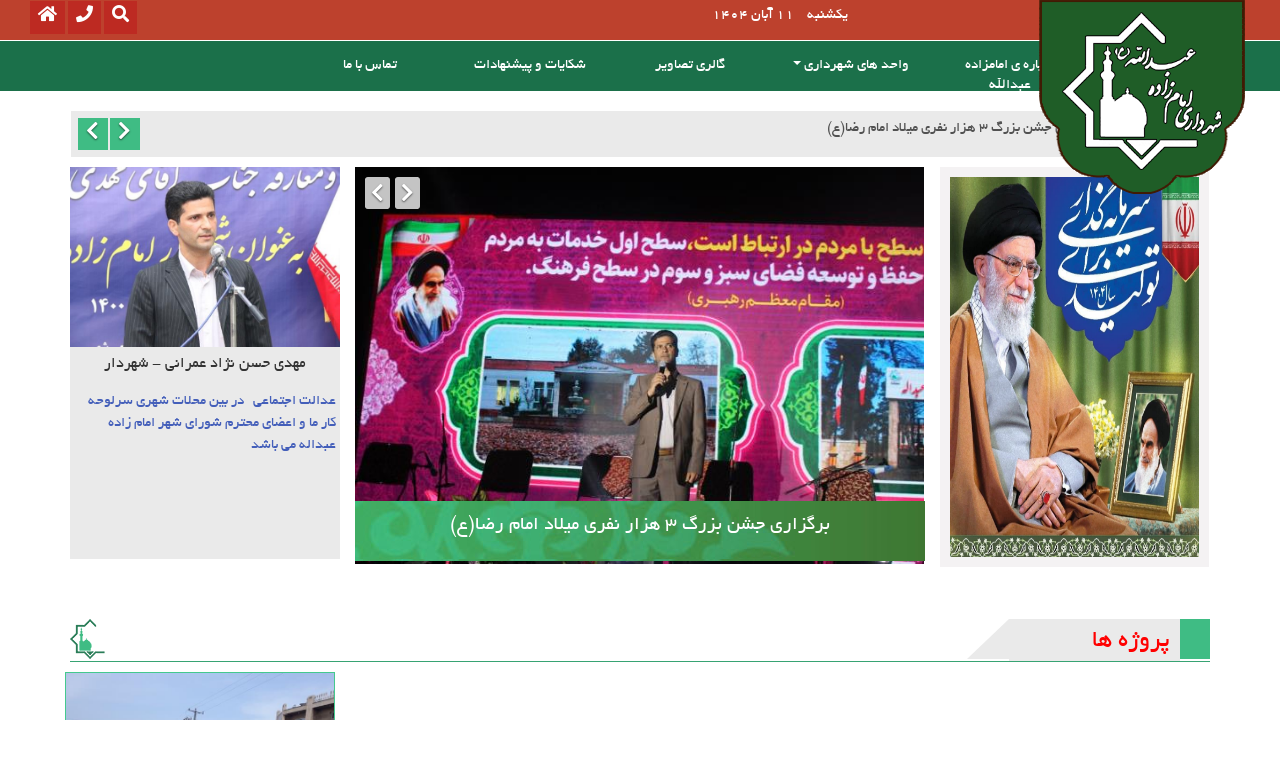

--- FILE ---
content_type: text/html; charset=utf-8
request_url: http://shahremamzadeh.ir/gallery.aspx
body_size: 258563
content:


<!DOCTYPE html>

<html xmlns="http://www.w3.org/1999/xhtml">
<head><title>
	شهرداری امامزاده عبدالله
</title><meta name="viewport" content="width=device-width, initial-scale=1" /><link rel="icon" href="img/Untitled-1.png" /><meta charset="utf-8" /><link href="style/w3.css" rel="stylesheet" /><link href="font-awesome/web-fonts-with-css/css/fontawesome-all.min.css" rel="stylesheet" /><link rel="stylesheet" href="bootstrap/bootstrap.min.css" /><link rel="stylesheet" href="style/style.css" /><link rel="stylesheet" href="style/respansive.css" /><link href="style/form.css" rel="stylesheet" />
    <script src="jqurey/jquery-3.2.1.min.js"></script>
    <script src="jqurey/script.js"></script>
    <script src="jqurey/jquery.js"></script>
    
    <link href="style/gallery.css" rel="stylesheet" />

    <style>
        .search-key
        {
            padding: 8px;
            background-color: white;
            font-size: large;
        }
        a
        {
            text-decoration: none;
            text-decoration-line:none;
            text-decoration-style:none;
        }
       /* .blink-me
        {
            background: radial-gradient(#E73C7E, #37A373, #153D2B);
            background-size: 400% 400%;
            -webkit-animation: Gradient 15s ease infinite;
            -moz-animation: Gradient 15s ease infinite;
            animation: Gradient 15s ease infinite;
        }*/

        @-webkit-keyframes Gradient
        {
            0%
            {
                background-position: 0% 50%;
            }

            50%
            {
                background-position: 100% 50%;
            }

            100%
            {
                background-position: 0% 50%;
            }
        }

        @-moz-keyframes Gradient
        {
            0%
            {
                background-position: 0% 50%;
            }

            50%
            {
                background-position: 100% 50%;
            }

            100%
            {
                background-position: 0% 50%;
            }
        }

        @keyframes Gradient
        {
            0%
            {
                background-position: 0% 50%;
            }

            50%
            {
                background-position: 100% 50%;
            }

            100%
            {
                background-position: 0% 50%;
            }
        }
        #winfo img
        {
            margin: 5px 5px 10px 0px;
        }
        .degreeF
        {
            display:none;
        }
        .flexFont
        {
            height: 8em;
            width: 75%;
            background-color: #eeeeee;
            padding: 1%;
            margin: 10px;
        }
    </style>
    <script>
        flexFont = function () {
            var divs = document.getElementsByClassName("flexFont");
            for (var i = 0; i < divs.length; i++) {
                var relFontsize = divs[i].offsetWidth * 0.05;
                divs[i].style.fontSize = relFontsize + 'px';
            }
        };
        window.onload = function (event) {
            flexFont();
        };
        window.onresize = function (event) {
            flexFont();
        };
    </script>
</head>
<body>
    <div id="msgbox" class="modal" style="font-family: yekan">
        <div class="modal-dialog">
            <div class="modal-content">
                <div class="modal-header">
                    <h5 class="modal-title" id="exampleModalLongTitle">هشدار سامانه</h5>
                    
                </div>
                <div class="modal-body">
                    <h2>
                        <span id="modaltext" style="font-size: large;"></span>
                    </h2>
                </div>
                <div class="modal-footer">
                    <button type="button" class="btn btn-primary" onclick="closemodal();">بستن پنجره هشدار</button>
                </div>
            </div>
        </div>
    </div>
    <script>
        var modal = document.getElementById('msgbox');

        // Get the <span> element that closes the modal
        //var span = document.getElementsByClassName("close")[0];
        // var span1 = document.getElementsByClassName("close")[1];
        // When the user clicks the button, open the modal 
        function closemodal() {
            modal.style.display = "none";
        }
        // When the user clicks anywhere outside of the modal, close it
        window.onclick = function (event) {
            if (event.target == form || event.target == modal) {
                modal.style.display = "none";
            }
        }
        function dispmodal(msg) {
            var modaltxt = document.getElementById('modaltext');
            modaltext.textContent = msg;
            modaltext.innerText = msg;
            modal.style.display = "block";
        }
    </script>
    <form method="post" action="./gallery.aspx" id="form1">
<div class="aspNetHidden">
<input type="hidden" name="__EVENTTARGET" id="__EVENTTARGET" value="" />
<input type="hidden" name="__EVENTARGUMENT" id="__EVENTARGUMENT" value="" />
<input type="hidden" name="__VIEWSTATE" id="__VIEWSTATE" value="[base64]/MZm4BmQmN91j6YO93m335sPriPNcIYpGjkcljR5yvpuYdzskFz0TUKENMeK/[base64]/wuLJpBvkRYFnccLWX5epSAMjMh6KHUOZdQpQ27MOu2rZcnzKElcTI8RuSSI1BDKGbjPWm3xoOkhgnJ06COpbbJx3xz7LkXOKUnPmZ7md3eZThVC4Oan8h5xnrLToYkxYxjw/[base64]/3Bx8IkdK/0P7CTIAS++I2QMU153upRmYdoikCch30JRNC4PyalZO85NVlE241NaaFgFe01sXG27MehtubK/PZCHA/H7jyFmcflOEEHDkPNM+xnAQOLES1BDKAuAwF32n5iJIHAfIi84bsoglAtM9XKo48C3ZmWxBYyuYA6YbIkwfGPkRIoXcPD2r/gQcbbYsfMv15wYx01y9p+Ifb8iKsFUk/wLeekO+XH7c0e+9Kk+Dkh3AuMXJpBJdxWG1H/[base64]/qlY7wnTNQLYj/kVrZgxVFAenNw5LWOPloEf/A5NEQJZbxHKUfs78HzsRcFozzdp+dtiAb8PliQt1bY8HxV5TEFb5zmOr953CyetU+kBjbQcmxkcdvlcoBaGR8J2IhZrs/9dbsv5CTt+IQkPB8YNGe9Na5WP6DP2Mqw9OQM6azMxbILc7Qfb+tNFJ6NetiXsrkuoj7e6KjasNpEz68GP/OO12eYpJa/OYst6+UztS9nHjrNKLKsmG1HzH2uvtfQv+g5ZQIqgtDcNXWo/vTL5Gvw2naMnmjldeNkuvtJHRTqvP1P/0cqA2JAYe0T/oWafapWIvFm8SO1r1EzUVNjHCnpFdslCmH3rRrFsQQO61eJX/PMtO1zxCpAOCLxQ8Nm5idf/2F451DlzkPwkQDPWQ43muTe6v1HYxI/AlQVOYTvyY2efq2Y9jkALIRi1xMgx1w0Fv7tRoZad/c4jdtBwYbR/Ggay0J6sqVv9xVUhN1uZU21di9KwxYPJerePWa24KFCt7uuOSVZNyuNZk635PO8TBpl0hSzJso1m0uaIa99DF5nHB1p8bl90jcWC8UrURpPdFdLTfpVQ3epfziEhbTqY+ug0CUCAhyX/8888RAD8D1LSbSk4FVgN7MQX+0bfbcKDRU7IGz1TCFXWAvDiTzZRdei+4PFh8PYdGaSwZtxRlqVtLbGxFgLAPAuP6I50UEqa6Z5Nm8E9YQBq0hSkVUdCJptsTGQpAHGYfDasKaW7ApmEGMtwWW3/8kjfXqCCGmHdHT0d2qjBWEV5yaG6+bQTMyH/GSd7McKzHWsGmwuYnyX7K+LkRBPi/SOZco2d8SFOqMdIhdd0NP2wdhcyLwzuE6idQT/ExN5Kv1p3q3W/7hUm/VOv/vQnMjcHbGFCsc/LE49wzmT8sNM2y53q2d48d9SpXoM1QYKQpXuaPfpAEO01/PFz/[base64]/B2P6UILOqK++QjD5zO6Ax5xtBcFYhCjV69n1heaTb3QCcPSbElb/0/cVO6RTnrYriTKYGqywBntPcnOSNrUwZGR79IC0qrcuVjzQODJPb4KIawNuaiU/madQ24hy38mAyOpvAJxI56kWRqqeNKU+K95bx/lGA2QCZviPDY5lKeCyV3y+wrzIV05vYZrksrm+UFyHMBC6hjlB+3PCYhlS2yB1Za8lZTbCmJOpNz2cDa9xolywZ5l+AWfr6feSu0d6p2aStOnI0J8hRtUF2D50R250jTueupygcp7dXX1fO/wrMEL/O7C6c74UzWWZE4plK/+L8D+bvXNUYboZol5mfLj9IW7+kYcfDlQgXEgkIp0mCYmId/83DPBrMhe0vXeWqEO7VspO/xGlAvcpL+KbM306sX52EQfl0qTn1ludjAbWOjo18MT5IUmWDUaFFUac9ZKRhXdckQ2Xc5KaJbCZzXkIBqmmOUxTaiPzSn1ozzkAJxuDEqgIeP41kzIuH3I+7ixsxnQevUYIyD7PNfPf/KKfTkoPiiViSOQ2NRRpjJou7Vfj+xq6tWxcXfzwalOHoe5Kd3lgIzvNTGZeHHNR6WbxYVNFpfpbYyo0cVAPunl047PH/3db7N2f/tPcfZ3WXBF9CPgo8j+OBFfqC+GwuRMfN1DUSmGSrJ9JGigHAAu+dRgfS/4qkj5SvyjNpHYTu7e3WtFim9UTdDec2QTD2y8xAr//ubaBRSHoG7y6FtsD7iqWgNUdh44PKXolIDvU73OS4J1Z3S3/YdFd9Tmo+0TXM61mwQXCkWkafXUXxp0EW7zDBm7WMhzyrDPWm41lj5EuHT1X0cfBXhxKcCanOgIGtnOh8pqVIrVx4QdhlCJS2E1xYz0E+GV36ma2brwznBkJjo0mq6VFOlo+VjXqmPMgL23SnmpBySsS7aJvqHRaG+8PC/ZvEgMBL6TQUWaeaYJDoZdabbELv6lEbvPLQbKYbaRE2x6vF8FacdlW5CDHhWquHIaaE3TSgrLoJRcFrAXaOhbCUcovkUNkZgKcLRsS1Fl/X40PdlABPJGuvoOP/fY4QBlcG0XztAVe4FcIMSoFeVcH36oaCc4VXH5EUWhkW2jZq2OA2fzo0d3h1nv/8aId0Iu5XJ5yTMMsu+im+R4o5EEP5Ntp4PVkMMgIpTerSBqti7IeD9LSSOLfmt5zVtjQVKLSF/[base64]/R4MZaAq9OFVM6c3+fLrUcWUM0V50sgvns/V27yRfk2Y5Tf35dNNtMG8yqtIgsF58nruCZ+wiG74Tsw/BWlwVfJjEartdJbPP0jLVi4utGh5nLDheuuSQB/tq168IA92WxTyoufd5jtOznljm12ky9+MLiXaW7nyztt1/lfFCNpErq/+h83Jv+s+qs7Hzah31BOEsUpiYFiURESfqkrXq7A3tobZ28zRPk48FQfwmxOfNOu6e+6Vr1TzyRfxiW/WO82QNqrtHcLd1jRoterfba0+0M4MyRfZk2Y2H83LlI/+71CWAlSrDHNdawVcCnCrD4QqxVtc+FVU/tj+ePUkC1559GRh41SWjKgMHGrvU21JfwKUr0y8zNYoVXcfJn5u8bhem5R7CiTHxnjC/SAXNY2a1NQrv1WjX+5s4hfbC4V1bLuu/NF5UjT8Xux+HDWRanvQYZnokAgzyi+HE8PGCCyEuQiBjNyeOp4qKCkvXulTyqYe1bkHXppg6wFroB+W9sX/hG5S4ElMOkdPh0yWPrPCo7PE1KQNB43YCjyQRWtQ4b6nAevmsdpIxi+YOJMXehNVR++q0Be6B2Y+qs9xTrEjadbZi3xhK3LmOyJsWZ91DREdBoWx6zpr9IwmKzQ+7aWMcm5lRgUyBhleC0/9xyYFOQDanN7JULd94gHMrrGYe1OQHuYr9sLA0ErvXVGgSj5cXr83Tojkfbpxe5zvvj+/0AsryAwk1NUCJADW5gr2VJG5Gto4ihtgKf5qi9nA4g4Q5q8qzTilHhpDHgOI/yoBTeEslAEBaxzhnxjQlwmlVlgv4/N7vkCTLxRIG93BueTGtRhjNRfJpC9SkMKPkP0Aks3DcY1JIQJsbqOect6ei5qfRrwXJ/TksYQc4mwyVWVYmtV/yVWwWGj+Pcv3quT0Qh0+u3iXlZ3Q24nnMWazeRL17iFM7v3W3YIabuN98Lk8NstCGpqz9tBc1BfyXUJXhccE5KOJA4HAvrMtlFfLCzB4YXI4noqCzKwKiXPadXOC28GscHlV8WPgm/cAx20PX7sHq212HBao6VMgzxUUl2XgiTDUJwG9TcKoQwiCtETgwaXX/rDUyuSc+tCRbvYkEzM22uWTc7hBftGcc/syBslZKSnMZ/tCPy/+SANx9qDRkMb8+XWPVIrjwpYyl3ooIaZuDhmuuPnqrQKPisz5rlDO+W7f2mzvIZwGjvP1bXaCtOCIg0cxUiTGAKSNYp0qyXQpBUQthQHIpqJVp9fu7/zXBF7/WggDIXGEITicfrywuKNiShH3eEPsdYK0e5xd0kF3QPB5p1njGo0ZwmCLY6Sz+ixWmNnkQNq0F+C1XkyfZfD2blRIH1E5HRKyX40HJRAifuJVbECks/amY2dAOtjrDCor5GERcrv/BlvV52yYiV0hTmoa7ykL+C38A7WHk6yoKuUEbxqu4YGbCN3b9lCC5uuV2irExfgCmX0/fMZvEin881HGzh8oZIGkGDKK3pfglKQmmhNh8l7tNwOiN7vXu4d7ZdRvFrJf8Ws8N8g73ka1T/Rdp+eus12jwusvGUjGRI1haVOjjLn6gnMOqgnu8bSZk2Hxd1rDkWJiCj1J2vrKvURK8yfosB0j/dNSyF4wqhzIstEqtTD/nIfR+4HGGK59Td2Cyj8AnE31VV3pNU+OVJGfyrwkgXayaUF7seE1qfmRjFkFmluWI2jEyabr2nRVbWp8Svfx2h6fD3nFdNwVbNGO1zT+UE9l/Wcves1gQE3JdKkKwC0MCFCJmM7lLmseusc5ubSD2Ojur+SlN3Fkfn6Hv88TgnRUhb5OAWDzHVmLAf6wXwfFjYkvsksDba/0+XAvXmQ3JNWr4ilU5em74EhXgPSGsLoVDTB0DJmSzc9x7nNXCBMhn9gX11IQLfFGylQSg02iEvdG4aziB5quroaqQ7x7OB2uueUqSm+d2RfHqvwptKyhVWQi/KqWmvOusf0WIZM28ULwVuIfZNhbUfFqZjqsNRfDYATUNsJQZo6GHIZQq2ZcKb5G9+RU7q8fKM+/we7XEa9Nz3omUM2EsnX/J9wva5lLusNXaV63IKDN1Jj36jmF5DYUNhpsFa5PQuKmiMR/Rg81dvxw8jRVmWACo954v82PtpIE0+4DreqboiBR7r1v0uBNg2Skud+te73eXG7dReI7miMyx5zIsCA8IIIWrK1Tm+YNj2m8lExXCYOTbEub5DofMbirAEkIXEWhxmDIr/d3qAZO5ctX3T3kFUhT7bLYu9zdbJM/bQt90ZAz8O4ZZYRje/KlISx1G+nV3xV+gx7M7ghmRX/W8e5S3trQmoPgQWlhxsWrjh235tor8m2AaRey9SHm6dhezYzIbjL+hPqecbPG6EESdD93TWGYxw35wlE+/HBIPe1iF0Lvyk4gbf1VXPiTd0nt6ETN3SZ0e10r4sncQYsE036ITlRuoDXhHhgddAkeAFEonhZYkr60Lj/HrBLP0QFMnFVUYdWGGekaHr78Y9PahKSR6kwWNBQ38k/HhkRSk7D+55HzKWC/R++uH22oa7US/lv/GzeZ/NUQGZZlmMOJXEppoc78pLMHQmrjDdS8E7v/fKVMQpNxLc+MnMNrMsHMKcO1czbV5vZi8JQQcrmqdR9yxR8YXZz7y4yltFKOMICVhT2dPvabBgeWtz0azt+9cRTJhtGCs3RoG6XwBZFhuVOlsrDAubM+Wcx+vK+6QUVtWrSKi2OTRQ2Ujtq8391MHvTxvf0mAEqaAR/[base64]/[base64]/NqiL/pPrp1K7FZO1YeIC30ZDULNt/tsbRij4Fam5rjGPxvA6j+7V1RLzO8JsOSRqu1euGKpQcO/tVN5kkxtRu9mKpZB9eoZAdIizzuMySQUXueht2IdS8Fz5KcuXtRZHUEYRGdiS4IILk7WzhPzXZg3SYBNkS/pM2GornaYOGeaYxKP2CyI/[base64]/ehrhvxdutsnhHwaifYY6sJO5kfUNHWaHag/[base64]/gQsWdCbO4MD6HBcugIWRgvofdJ/m8K7erE4VKLvUS+Oj8bCWfUnIXq9mMt/r6TFauEu3PI1lKqeTcK5PQ1heRRzuJx3WXvRc7eqdOndIy7RRocXY6WkEE45cXJDHFjIuYGkNPfXTJMQqGJcy1KV8Dwmom3Yf5yKhAvyp6TSmVNG3anl0HdVMxkXWURggkQNPjUP/Oq1nRelS6ConH+kNGPbGoInmSKQ3Mz2OgthH8d3s9ihQjGRM/4RiJLN84sJX7tIYdOdUGqYSZCUg6S+TTrYQ1Iu80kI6nU5mZTPBJ6d/fep/mABnOCtwnxMOKqIlyuieEBoNSppqVec1rRBQAEUZHROim4ZOgd+pdvycv2mS4l74nS9RBu0xgMBOPqk+Oaj/KP+9x+bM5xbMx3vWBOUbQ+YM/7bijY0hnHNAHRbl6hicwrGQMdfUn9bkxo6NsRMx5htDgLRJFF1+d2U4/YAicCMjf9SpgdttBTeBvHcTp49PKxWUWZKn9U3/l92kUIwJWBO08shbU4rr/bIfnmh8QjzWMhf5x8n/[base64]/ec/iUeJrXG9cftC+DfW7Ii1fKHV+8Bt3OgoxjwD212SyC5hfEYYV1mZMnmx3hl9JN4uOBHtl28Wsjm85e6AlHz1fqqXVMsQM5r5Fo40QWk/BQWIocjwIOwumg73KxA4CMIYomlNHVZ433GlSPClLRA1tnYxErA29yZxRXfPSPtKBuWNdY7c4yEcQMyAM+Y/SEwbmgbuQLbdZiDx0NE4sWw5paK9b0q5X6uxy6TbRHe3mdsnn4wmqlnKijPVteCq+r6CnEhiTYpkap/1v7iTDQ0ZwcPonHSpe9cav05jimJg4aeUe6/oznIP0qU1HkLMCx28wDZxvwnsKSo9NQkEk78fHJEY7Ddhiuj29Q11XevMkp4SBPcCFpWfdBr88Rj2Q26ewKYhwR0cQ/ItZ6bmxz6ZXyz1J8fZRVKUpZsboLrQuRkPoaUyfej/5NxRv5/Lsay6wCGhpdFT7oMOoPx+7Dw17kTP9/g92bMD2dfQ4IxvJqLDr1PRs/cOstqQl+ZLc8To7Tq5kt6gBsKOw+qcbmo9lxJvIw4fqeHPkrg16hP46IZogabS8Ym7cLXwebvaDIY1KsecZWSH9srLdDH0uhBXkknPne6peB7EYWmRFNc2P7BxVt/P1x0RRe80FfozAdGdHyUHrFEexoetjrnaQ8xX4I7aLndSlXmOhQGOy/p1X6J3klWvzWNsKhYwqXUMeGeXB79ZTe1mPTK/7NEH0yiv9Ol9/uCU9DpYtvuUirtFu+GdD2dRKnVzmBUHUb7rnnQP9riK0BYzLPaulaGJwYPNo/BuisRlYvzgsl7EqipKKUvNRYBVnS5KERmjDRYwMinxN54GMsEeYEr1YMlUqn09d3hpCPXO/vo7ZtLwrNxSRD1jUmXgnzOHZaehJJxt86dfJp0D/97dGruMj9fYxiDHQcFG+3Ac3gPbLLZjYSqM73txLAJT7gWgnpoIK6O5ZxLKAQSwsnUae/rij5p1R3N57U6MQ/7a0zt+nykJ5hgwCS58mknbLuBv3Mgr2bK4yLOkD3TTe6js290KPekhmHQqSygwCG07eY0jO+sZ6eJWKbKgntb7RYH8kRFxqGA1kJ/nekuH1/ruFdSwQReqAaxXTdPSt1xxjLEEvZ6sMxSuaHPJEZaUWJ8AahWpjSRYZrH02sOxrw+q9nJrVeQx3UcC4kBRU6Xr+OOgPwHMTTgcUgaXpTt0W1MBoL/sOE1ADRaIbqDjzJYmk9EJRHQsp2YLi2yQLDuaqJVifb54MvG2BTvG+1caTvPGmQ9ZAF8b+PEKkr/DlNT5fAAw7ntV8Chvlb/1KAJwH1GZeZgLi6lA+Ro107m5ZcPzBoaAQNItqKjfUIuA5iyuwjCG+9878dtOxDK0cNK6e2YJRRqwVQipS+4BVAI/oltfTdoJISPMFDC69ZG/mN0tv8m2/maULAcpyyTxWvJm5hmSLRPTXMqLqwyB8m/MQFinIui/nUzZvH5+LgAumRXSTZENCji5vp3Juy3cvQa1VlV6ssavU2ddNDk2gTQjet5HNgZSdMmrscmVnf4V1B1yKqkrh0Ih0rpjfFma86YGgMQ2MaX+cZMm8TpRqtbcksBhySDKhgPiKX2kIK88ECWj2nkgGG1k2eBO3ViL/4Ex9AiwsJK9jZaOXzqDIpvZylIMQZrcWp7O1naFUuDfYPqFT2otO//zgX5hrV2X9n7PJAAuql7fXrpoqxRnuU4H72649tCbXlZ3qV/dmP4tQ3N+a327YeDI8Y4vutu1wAIdsYv0IipsXXKoUG6d9CU8kHIMqQuXyUNQAfoVHr35zA+hT81+9f6f22/erVS7ADoizOd5M9gvOXo3ETocBcI7U9znGhnahbzI0Nq/bAe33Jxk1Kgmy0J0EbAlmT3zFlqBQzIcuwYTB2UEeNxVNdipkROxFAFs2Rb/BDnLHFZJXFMYi9s4KLkYxMqow85itRpNcHiqldQttMkiDXw0KvwJ/qFQDAuGfqCeFkhlnhjOTX0YF61xFrAcaLmP+jc3r4P5zQNcmBQ/a+fjvrT9ZVx+4tVoixU/7YHjm/shfaNiHiElaYmT0vjEnsN5iqjB2Mz0nGjgfvZIi/5hdiXXjWlycY8piHixt0BEepvvJqzJjxu/1k1tgPrOSPMEs/YeD6MIjO6Aq0aLLVlHF+4XSLsNx5NJmjHXThsq7ALFX5pwZAwYmPHlwEcxqG2X2ef+WjEgoBmOm+hWXaDmfYX/PvdneTluPd2+6sIviaRTffoMEW5HXCKITbpXLp3CzZ5KGqwKQBUfAHh0u/ogvFd+32afi0JllADy1Kc7ucxynCsli6zs2D2kKygMYb1ZAda2LFqBjX8IyAHtF2a4ev4BqANhszBqdp6BVptz4g4mxaWqnrW9uDQ2Ib+qGAXzxw4UQaa+B4O4o7sCxPLlfJ0cJRUVejfVrETjYkHDWLVhZwG+2jThjs9QkRGAgn15yKv3IbgBKOATeH+HOGzlq82/3GPmE8CU1vJ3CT/eQhQ6bWmedjAgwJQ+ffIszxhvZ3MrbXLGZzg7oDxRYocl88+baLZLZsGTjICctsOrx11ReMA7S241hwt06WJ+FE0UhoFvc5IU598ZfFBt2EbWQ7xBmUi/6GfaEqJqKtV8zv9pNM77CiBYTW2SGu1FbY6MoTUrz17dcPc6NXEqQ7gulATGH7sWsErxl2o4qo0j3MCQx6hpJPA1DBn3KSDI6RmxnsCm7A0qG72fVgWPP3iAnvQM3zIIdm2+Bn2CQjJqr+Xvg/b6aUQA5T5JdGPq0EzNraOoqYjeWKEimcp4h7pKBLajVEyX42+l+uiW5k8RJh+a4N67a+lZ5ArZKpWTQiIqeJKDVJ/999mm6ZqrB0k1Y9Kwwt1w0OWT7U2jXluYDYvPD4Gc7aU9A+Q1Vv2DMtPVKMHZvQWwYNYoVo/D7+4CCF2ivGeymhRhAE32eRjaQUw34LSQCw1KEF0x61gag55pAHjv2ry4skH1GlKxTMoAF1/Rh6L1xZzCEvwGEwhPFX/WLrMRpv+zRObxPowAQqhaMAblBq4d0W2ZhyAdCZh8NdXZDeJrHyU3UoQO7Owij5bAbXineby3guEoV3draw8sr/P30/uQzy7S9VockWTDG2WDjrt2OwSoJd00EYsgABRYLhJGjRoGgx9L2/SEXFbe4Z9JmVm4tl9SRQv1e9+DPftc8mhUYmZv3OAsCcTMuZ6A87UQRM2UyFzrANaRgEwjd63EESMuyDBd3K0Vayv5fFtXuGPEHaP2Q8PkK632HURA0x7ERAsbKrwkuHrDU+uY+3/pQMz+oXfjE8GrQj0WRjAdKIrerNnvXfNHnGG6PAIj5Ifvb75/yA8AU2hT0LlFITzmGqhCrsQ9VKHJ/xwFz9FP4XVI+4ClMGgCh64M7+6LwTdNQoreHVxh/4PN/IjGvEk8R40pwG9uY35B1Shy6qs+09Trjic+hYp7qpSFqICJ088LuDWSICKifjT7cE+PwBbuuTP2hMZMVx5n+YBxHMnyO+m2Uu2qVL7lP7beQwC7QKo5SZ/IteiXcWQ+YvZso8R0weixG6fM7i0LVW2icOy1hfGUIDP6hi6YgyloGXBVJuMmH9khQs6XXih+F6Jn5cVt/vaXA/3vjmivW8saCc3YCGqyyH+KX2G/WtXIJHRHJViD4w5ZcwdQH/g0bX57HUIlOXZjxD5wLnFvPOR0DrND4DmO/LUXeoF1xjE0gFjC2HwAF2aqHFVWJdZgCBWAUmPyzNfh+vhgN9GGinM7mf7RX10r8Kqa7C8PJx8k4rZlGsF/MhaipFxx88vojsiwCNxs1OFHf4ROYNkMEw5DD2Yngcf1zBNt0PrN3i5reF/jL17vIzTpPN6C28/n4X9ZdCcIxTuERAhzmPDbZQcP9J8xKjbz3k8V0WaDS7p/kfgPIJtlS8w7XhRBPvGkTXjhHquC2U7+lUqVZoUW69SJQGa9+hZN15gxPHdXiYz1UWiggK4bdi1W0b7fKQip1IoneAlZs1YPUzc/70+e6a2W74L3/TSFWGgYrFkHGe2sYFcPUcnsoSMr9nprQmAcwbNWUknhQeRuqdlXxPf8XA1ugIFSTvtzrDSjPaPhvQFF0tX685ePQ7wy492PYrS4fVGosWlb2Z6DsWINErlocCU8bkWb8v/TCuPO+0FqBDcV1PI9ffgXVp4RBVjbJOYs1NMGNXMFqv7Wh/55Vm88h9HGyVFjsmKc3Ng2TrI3pHWv2T2tfhvfWqAKIc0dkXeToYnDC1ofQMUrwkGVaQ6gK1N1Zj4Jf2OAkGVNZjjJL/yui4XBTPn247PneTpkPoTl5quiKxsU9TcQuiu/V6UR3UhukK0fK+/C9MDyui0upRHyJWS8Gs9zlcNo/hnZYk5CuARikgtLVTj62ZYOnwe08S8wkylpZCnSlXXOjVnkhQ/495phpNKOeuaOwowHV+HLlaEEmvkCsQwN6rMOLIzJT56Q8LRELkXnKsMfUE/mdhiDhKRZ8BnkNDxvPmfy1nCvxCif3AkXSM4b3/g78w7fSRPj+0PY/ltQjD1NXk6KHtdgkzXZwYFhe7wNlT49b/unMTVp/[base64]/FBzUiWywfdpkFwrk3K0SF+EbuvGHgzh5wY30zgM6sYtHLw/yLDakxHissrpfPMmHjw4BD8t+L2YnK2TFrDvBeeR2+MJVxk8eyptukE94uszGYl5ZkjZ49XuIj20LAGLV5bWwBUaqsWtKDsu3/4tMDm4EQ/[base64]/[base64]/92DPGuL9uk2QqBJE/TNcWGNZ1TmA5W4cwcgkDPcLwAvrQ6oRx9kRqZGFAfJipkmYend8InynFA0cjX0rNN8L2mpfuVQcTPDxg0bERxuRHcj7Bro7b8G9HMo3IvSjCaerqdZzQTZDBBxPG/hLiHPKf78ehPR6ETICu1G9a06s6z5+H9ZyAZYPNIIO8U2+PXHKr8buKOVgTcBYfJWI98y2g2s2BC5jk7aO8ok4w6U8yhlozihyzsppIet81WsGiKyOJX7X1TwMKnqUw2YMeCUTPCJ7KtF2LbM9d3MZ0TtH3p79pqUpQIqcEI9sb92sGQqC0/CPdi7MN2PVwapVo3VYzZYVkT2saYU0lcDS5stHhN3AzEGyCR/cJ+k0xnFFt/4juhvIw6rPGFECJv1E3noLOSAfc05/RemG5PpaOurYF/a++KuBzOD4FX1ggvByyuEjRaUKrWZK9CF9qE4MtwcgbQ9B6nQOvAIvCEXvaBQe8W5ycDv3h2IWjF9uGzozFJXhHxxXaI3LCm4plJLRQAQleYWuLW04p2Ue1o4U/RiUg5if66U6TkdW7XqTpDNSoTFLZV4TT+uI0FVLzUEes3fvEhaJuPN/64sKQvh9WL4w5lmPR4SOfA6mKuP6q4qDvq/D/QEiClmi1TLJHvKMrAdrUlk8kqSJkwye4SY5fxDZyHhS3xHFxtqcuOarPySHWuTo+Kxt1jYPiYclAZWnPpLN1/bTKa8CzISbEUvuo1VcbLnxyhy1qO8Kgt+Pa4VK4Jo/61izt3ApS6mh/49PCTGWZAiPMc/XgC5FOj6PX+nWU3IAYpirjmF4woZx+Yviee9zrHJZP8xmGHmhkxHVdTonjPZuApcokIqPigKTFRveJe17urgSWtA32tOBmjE3Md0pGIHGV9lOtjwB4apjawIdQLmB3Hy/nrheQf3tf+5cjgyxCY17aVireKVOeoELoYm3vegErdFVoVe+j9CiIS+2GcsTxMtoLetU6UwDLyRT0XtFx8HRgEngCpYtPbHLtUXg15AFAC/TJEcwAXd51lR3efBdPfyCXg//Vni92WKrB3d5MluMCOnlimlHkjbrcxX5OmymOWxJCirPD7+LiWfgCRlVHp43K7rtxknEQYXbSl7z5UP4NKaiMKUht33qKdly9kCXLApBTqCzi80lkR1gqDfENhovz5TEkNC0zQKspzRr0h7yNg9lKcVr/wIXGsCscBmOgk3MrbvCqayP2kZAUI6D4MLFuTB3bbN34FpHbCp+mKg8Do5luIjsqxaaHB3AQm/sqxKbImI+cbGzE01vNWvMBT57LECnQbnzv/CS9hYcusR2+VrGDwsUCIIajmK+n+TxbIaLkK5x+Wjw6yoN0XgTEoUhmSFkL9Pvvnf7Nmpon2bIeilkOYcqQBy710WNj8+54avbgdd24TNwRVw1MZMKfSqDt2MB9bgcT/C+7xWuCOPRmiEPSviBm9HEobHvC+FRPwmrC7Qd+ZZn/AgI1Up86xSAins4HRd7Tpfd/tCYRkYxJk3BxvcJdWYU0cUOzzA1+WXw0gfGQ1INldou4WLH7JmKH5579H+64T3v4Zqs7bERCbFdI/KZkz5hgkRGQiew2roWXTQ0238Wpfo1lT2bR2T3fRCu7QeA9fIB1dpnXAyg8KJgykQ4yOb8cMNw8+xJTKUh2de3tUUKW2ZHp4Xi/e6a6ZTqvENNk0GsdJsq5cVAtNdT+vd+sEHqkpwUeIuvc+du7XRanbfhDZx+6Rc8/pbXXSigqK2MGSDZQJuvUbi1HKNmfSvEbko8X8+0qUtKz8Pn5ZkY7PBYfwY3Oa5U9MvzWZo3d4giTD3xI/GBSp2LqH1ilUk8oXvBJGN36AgeyODZThgNPTzwaHudHmAVaX4XBU8ltJoBfp2pud8TIzuSANtUQH1n/81yleg6FjGkXFtzk97/gdnQRltqYR5gZz+b01xMIF24/[base64]/FXJMipl6Cz/bmKCJnx7cm6jcU4rgfcLs7y1+2onjXWsrorM7tpC777MNM3ShuTCq4jDlbM/I4rc4Rc/IYg/URH7F9Mg8Tq+IGyICsssUU0b11t9LuXdPH9q/PLO1bfdFFOzwSi3P5g33G37nkaUR+CpK1tPJOdXx8bZiSUT/0FVEIyClZuaakd1kpEQOGkVJEaTzlMYbTb8eKkBUcgWPxTPdd6CsJv91Tz8BBjkMJLoS8LDeKn/qUJNWxEdVh/AAbi+XmyAiQ5wy/noSlrYxgrYXHgXJEI47J4pBpZNrj2qSLNaNKRgSMbPoZJCFGQ/pqNDG9AfNmszNVXYhcOFQVnKTHTd5bSd2FAbsPZg5aVfPM2cvc6v3k28jD97G7SYshpEokcGjR+wG9KU0YdRx4NGUFGu9g8e/djQ6+fWoSZchiL2Ehsm1QFFMXqwdpKEO3lpsNKsRM3uu+8tluEqLfP1OBjMydrRO6OT4vQCmo160IS94ey7gtcNtjU63p9+nr5na4rv6PRKMVbdMz1z/Kolm86uxYxQ/kn5cYWnaUjwwsthiyTbc8w09VZrO9wbyFrkiCmvRV6NMa2Z/WMq8VEZsuoeJ2qZOfKse0OOQE/7KpgsUj+FA1MpWss4o3AVS7Sb5wD0wa6wkL+pLlLyzvhgfUR4teQAmL8MeUIHEnHgMkRqaTG6+1fODXaL1dgUm+ieqdDyodZl5qKQEZUXEdVybOq1WKBH7jX/c22TIF7sO1wDHFOJAZKfE8RqHZ65VVHxLREliD+NXbc3Lo4znnSrd8PVtLjQeg2MoZoC6UId1dHdkfZXjsxArQubpoXjAlzJx9yjJkI5c8Cxb0pxW2VU6rti/Ofc5WyKcHMNrqSxz7oYxiizb/6KD/gvgUo7OH0TkvhnpV5skaptd0+UC2f/EyQU81cWjgylUyt4FvbTZheNsDI4l9K9bnGcbagly8+OdZIdHGsDuhe36cR5wsOzcnYX0uoQCYBChoIb7FEv7VYuDvQDIcbwfEeYN47eGlsTb3zUsMOdVfABJodSRsVomW3QCdMvg+SJZ6gidwbErmIACEvwh9WpMyH77vVvl6MDxF98+k8t/RxckCM5dnlEVWw+MZadVarXEJJahWP0tqh1Oq/LSdV4lWUf9ahvPlg3p12IDjczRYwEX6kRKgqWxvvxrAhZd4be3xouzYWg7N++OjdNtyijTZK1RnEKfV8dfvL9G6jydUqUzv9LjSonL01MPwZ63c3NrmNyl7b6zU9ydspAQNHHuzXOR/pJRL/I6+OjkWILWGgD5gxk9EQD68ITnpfWZbY8bqY64NjMsgKyQ41m0yGzDyaq1v1MFMD0XoVGryzxhNa42yHaIinJaA/vNnPWb/wFiO+iEoTBOJInuTrCTlSxwDfWb09UW4zLPB5vl0mLhj3PvdNg9iLEIe5ufMcvdZe+96jvtHci+HR55X4eraEjByW6Neb53IwSBqfeljbrT/Y2i5yT8iRcqoua+WMrYD4o4twbjVMF8FnkLrNYrKHo0zIdVoVgjpmtwOBPxzjz/KwO6GuNDnMlWoH43Wx70iWc9aV7WFL7c/VVglpcDfhNI8c8E+3OkBLpKPYbRL0LDKsWrm2jHzQd2OsjMRtt3DYTSYSVySZXUOExLp4P+M4OPXCDU55BPcCgtccpteGjXzuIo4Nny/GLxD/ROnynrB3lu/os6lgeUM8MqOTQpEB0CHnRvuyziIkOEJT8xX6EN1lYKyehJsWlChkWo02IM7IkeUD4ddUG3EWeqWPDcNIYhnIGn5LpKwy65s3/J41FH7oPSVJF2ZGlOMr7cdXgsZIh6UsJ1HTnybp6OKdt1uCvHA1jTjYX5Ti0OTzRiyKR20/KjrPX5EVM9Gbrf7odsVklFIy7b+bBGfkbYnvuZSq74cJ/2UdPtJD2zS9mAn7sI4LXZDsnvhjbNcwhlcIcrKVZEw15xlb9dJQ5i4KuKl+IosW9IiyVSDqFsGrH7R+VAvf3Br83x4/4xjZW6AnlTWUX2J4jVf7QHHvDKolXlhZDTh0ipPvlKv3ja42IXJmFXDu2t9NM/DRAWEhQ4c70SPeUlXC9lzbuma7MwMO6wqjVZ+Y0AoazB9UOluCfu5j0x0GMZjmvP5qDKOTqWpfSjd/d9wFSR30wp7rW+zuq+oZzK9xrcT4PSnZvgbiwDMVBmaU89XxEl03daAPqqCYJLA08fMCLKWSRK5dgWIzy/p3KsVxaXpJTUQw2q1lAIcb0GqD/QaLDFZuwSAY0XvveSqHDA6pQpHRLVn4X7mq12OLu7a+2C3huhW0ljgOl53T8Cict9RCHh1UVB5MCE42Y6IoR4hMvU0Vfs1Y6BDmVgE8E8NIhQ4rGRSoRUWRed1zP9aeeIdEKK3BSPRcSM5ijtjba9G73GWiYRW/SFQw4R6jqUidjmk8YEhULDFofHHvb9JtpQLanAtSMFhuQ08bihHQqBAvmhOnP0LyjQbm5gDhJNFa9/8HSzxkPNYJJVp9867JFZssi3FMUlHJtlZQN3H2JWS2TJzrNeAERX+GOwQfTHcJMCud/jEFWZTDNyUmeewEdmYq0rgJq4rXU/nxKPKqCmovfx4/vU4KiPz2j9nxerLTqHbN2+qxz+ectofU0hk3onHT0gLlJXP95/89iJYImRG8pLa+rIvABUMRaU9VeO0JXfTDoyFOezUgHeDRHzYcxF1aRRw9oDS0M/xTkpegkZjlj1zj9hVldWfxFkdiCgAxdxZsugvDXqAnncPlOddOYg4GSFyqBj2F9keRz1xGInbWOrHCUH66GN6+d/5XgHOtVxztcyV14SBKckvUaM3gkgAg08dU/K0Ph9YW5s8r5R7/Sy62denixN4ZHNX4N6eb/VA8MDBLH/a7lqCbRCEW8/K8VhOBPcnjyfolQ4HN19vNpNOdn8qvevSS9rSaksayOAlT/cErjL89F41oNHtTbAvdCp+pUEUCo6FPy486LN9Y+SfsPHUj205budVR+sglJGRISeuZkFQtyVzje5/day83BF7qpv0+aUBjhc8ML/h5OKC+Nk2Cf+ftNcFdGxi4HdrNDAEcIk47QorYoe8jPDV6+ex9aYaRX6lqebUPbQQVNXp+d2bBWXkUq5feZVma1HYT4tVq9iQEASDdUzZS4QK762oAjfJTnKPmDT94wS6q29xQsT3LbKZ0IiqUZXttoue/jq8FrzriQ7qF6iEREOB6YzjfbIFxdNxcJBy2R0bOKHkYCmnW2XcbYL/l+TfweAlE2M8Cu74Kjf0LhytGpQAQdENffJfDQWF7Jt4qn56TMmDFRR+NByjLWxFJumbunyqbZjIoYqDfQiuXq/nvsKgedsbmovpEuVvJwAFovMpj7leq9RCj97kFyjk5c14sfdPr7JGYqgTe2dzC3FRfpEag0tn8kaGXLIhMeXOWICxs/izpFxSv/QOWpvw4bdBKbzl9zGk20z0yvX3wfbKhedC8mm6xbLFh0YAt+kpQWgA5+9+alqpziWriCWq9dBREPgZX6v3J4PY+4HBEk3YNTblVtag7+JMNop/rnpmqRuqXNbjL7SLJw8GnpmZc/j/YcYNzbreFp4rm7uIT2zmHzDBwG7WSHLVTDfnyC7bmJ5aibtov8JnPtHsXz2nY3svwuKW765cTOvKAXuWo5Prd4262NhT/6MVMGbO9WLnn3/69FgXXSQWCifMjrIXrSaXL7GadZTC2MZ3kLbENeReOyVX8xClgGvTq6Akx9JQDfyGss4a6ngP0ui8lh2ZaA/W2ZEaOrm/tMtiRbpVH3nzsxHkHUixGwjFtsdA6obHdr1YOQWSInD4tWic3eaOJhB4EkqD+uf63D4D3xQ1su42lu3aWVcq1pD37+5tP6vvp46B14C7JO4DSUzRKli4Nnr9jyNZQUMxo1/3YkI+yDq7IK9pR4vmbvuDhz1gVhV7+YvUEk6l/t8fUKtRVr7+o1JHgJqVa3aiz8q1jCk+HkMWGHjcclJPTBeiP2cLVATouCaQw6NrVz/ocO/9BGTXP5IQZ15KiesJ9ihZZk7evuWwjUJJUYGLlYljT3VhcZE5VcJpy/YjQBe4R1zekW6dSCG9gonhXkctn4YAAE4rpV0jl6raBs9POXSADlUUaih4WLuzDzWQw5afXu5clh9XvC/+Xe8kUdjOW59bJPJpQc5pWrZmss314PQc67CSl9sXrOhY09q+sCOCh4FzmOovrOGWCYHSyayfQrUBGv2fhH8Vt8MCTxUIBJq881BkREgcxLjyZskTZPb6TpDNntAvzLu6NZ05R/qJ5MZGOjHxmT4ogttMKzuBApcD7FuoMRduUeuH4EcLXoZUXGjXIF263auZinpknRuDfEnZ3ptNPuTqlwmo6xoyeKZ1CcIL6CH9JYLEQikJdk/437gC/[base64]/knhQVA1iLN6PRQzzQULxRM5teimd5QT2SCGp29E26Qgi79i7k3xG/bGcNlmiJqIRYYUxNqJLjCh6ImenrJ14ZSi62bJc7N+xKR49I0fP/6ekuEmp9ltvgUEpO2od8ZhcXN07q9KotT7lQfiNyogduGf1HzENTNwjzKZ8PM7ntQdtc+rEyv8K2Kt+G9h7MIJfQdxKldRB+9QPUfBihtSmqsVYWI01BC+sQVX5klP2DNGJQxl7f3T76Qrg+l7ItuN5t3fnKgYZHk+a8oIGypJCOWGJGkfmwz1mXcsfKhG6+1Z/iD9//PVcVWkOJ8hxT2kQDhJKYJSKCZ9qtG3gozfCxKdYMGToueLBJZwAATQyIhJtNxQRR+zm3c4EFwqT5RiKm0+qS/JSYsaNt4NLT7n9K1aGmmNRPjRisldZMR+UGvMKZrHz6i0QvSYzLfdb/[base64]/fPm0Um0HU8Ic3yP8hOWhytRCkasYY+81E2mIybd1t6SbOQdvft/8BQeW4ovxSjxswFFXiVspE/gog4R4egcy1CKnvSbDF8zSTI9gnY0TqTADPzhesXNPqfYG+zkhN080Nl5bnbQO3LmGT1hQ5SJ5u9cR7MkSYUK0YSVmHMrmPUN98yfXu0qUUQLGzY/[base64]/Q3Ny3FcR8vNPzkSux1zROu6lGPevOk6DvVokXDW373lKx1S8kYWci0b3An03igtenwkmj+e3mr+bI82uQhNRdYv1Gh2s8Rzv2lBiZeivDeHtoOwrNcQhJSn5u9W4/blLNy/VB+QoHOch9Evz0hLIm2G52nSkse/gko37S10mGNtF/X1s1Zo9qp+LdDCUVwuqXhLf1z6BKd4ndXQWPlI9vTcS81cqm+T0lAN42qOASJIDwoUZhLxDmjFsqDOhNPdDEh3KqAdEGcoYPE4oBDRmrSIsdcIdSgDuLkO0gJrOoUeIrK3Q22zpLqtjupR0DZMxLo+KBEixGOIihYje3b+CdPt4y2lsQUH/jLneylNo4P1aeA1XMbFCHDs0EDcAsl+X7k/G1VjwJwEtzzxvVffASI5S6ajyQnD/je/sJVxysKmIXmX6A4MzCptE6/YSSsRHJynJv3HSwNT0N7VbbP8FNA57A9cancBqsZ34TNIAlfa5CoNvOKOGhlXZWm+4E1aU576jjiRmDqQtczvcl+c5KOeO+wZzIXvKR8HFqM9iQBTDOBMc9PVI3PKhj3bm7R73AIo4s7dP3WNM1IF4Fm9otkWk2dhHvNDPHZ3Xm1bLQnOWggeb/u+2yskArAFgEeI9eZLw6PB8/cpG2zUb87HsGIAiQlNTetBhVfG1lGU0JnqLYrk9TzC+HEYOJYLE/q+IvMLJf4Earo0LmA/+/[base64]/sm28NrsV4N7N1bR0sjPI75DuqXHAqbVd+X8t7WJC/iwuYVtqvoJ1YDVyRLM+r+NnmWW40JMmgy/3jEtvL8VaoUKHnVQV4SR5NUXoHEVNWKRMLdHUUZGY66iuHVBhHjSbn24gRhCA1fhGIrXhnEQpGQO8YrLAcVWiaj+SK42nZZoDqkkgFXcqUB6VK0snjuDy8PwLcgacAIlbrsJg6dfpbds2390KAS8/[base64]/J/gb+OnLJ3mW/pLsEBdSLLfNK1qNSeXZE2KRDs/HMndZAJJMcNBimm/R7RTUIflq8iUGZ9myXHdq5xpkl6nIMF1dzMgNpFus8fDouwhzRINuD9I0aORwOnDem56qBOG46+9Jqhg0iN56iD8XK4aatGCEvv45pSeClOfCjGLXIuHvGt4xic/4XY49fVdfVlX5OeM+2TGkOWpOKr3Qy2XXr+UoRiRl70W+AAlAETErUeDi0pxah4+zMYe1zE9RDVT55Ei4QYpqENUOYW5kKq/RhAGg7j6apLzPQRZZBhxANLPhjK873furlRYl/epfFXIMXMnsFt7Wk7sOM26L4/A1XbQ26THfU2oo6o6U3rpLz6StexwlIZdV7sJs4oc/mxT+ZmMkMuuDlJ156D/VtjJWg6ihhn0yGhdXw5uqt1KyV10KtjSYQSuOvl07U0m88X9DVuuUvg/IZRQfrYyBm4gZufls8Mjz/[base64]/O7oiJZfhDk06BgnWrSGk0++TmcHCOqkhnNPQbdsR7gqbjcASaMtjnXblna+n+GAaup8wQGPAJ/OK1Ptdi5hHdWTxEJ6vL76tJhjRwbZFpofpSarde5rwaHjdbmtkwYspe6AjkQn2/[base64]/bT6RRAdyzIIKd2fkLobUl3pdO33uRx/I3sPih37FUyxSfx4KSDQLBBLjGeHqvIHCvESq21wP0uOyJQfLiekAGLimbDCt9gCu3b9EKOS04Opd8UJckugOR4fXGoN/21emB7U0Th1+rRfcNbrtkgZuJSR/tlYhYOSiaW1oAircGC1NIziaPwBVQjDBy1N66APrkGSKoUzD6k1Mk0deUvakssogYQm/LY6N4f+ZnCty3dr40Y4FWIg8wL5bvXrGyrbdJfURF1olxqOVsOzjCPnA1Jy2JHQSxuuceuhNY+hDGFiH9I/v0FDhukC/[base64]/EMIh/vAOh37MJQd74CDz53J4Weq4rAWnDtrnFzPwq89Xq+/ZMo6IRRgLqm1uVYAr+DcjRGimSPiFoHm0kQaRkhk9breIWuHPBq6djswk208ON5nd3p/QKvzl37cedRqmiawYm4W9t5MXcw6re2p1TvNbdDxErndZMy2MeRSeSAEfoqUl6H4qMS8z2awDqJWqiZQtw91vz33m9pLqniVcw44e6/7T2SoI76AK7cRVpZQvI5+XvSZgFaXVTzET/QIpVjpFiR+1UNp7mwgOp/IxV/qVxDDtEn0HrVpp/xyvYF08Hvqloqz6aDQH3HWBQnDNRQWoOtlDCHgv2rX7yHWWYwasiTUah9848xV/RVBrDcJQsgAu/wYcjru0crmkdfx2lRgIWcVnxGf2tobTuCYqzgvayo+Yty5fwtl/NR5qD2QQxiJS/BYcPuWJ7AYkAP/k97Yz5HPzf5hc9IHngb777ZhxQ2OC2MBPo8wt5LJ3AprerUWr+8u6R1ymuFgZpZbw6Y5UQ6dp6G5pVnWWuAKRlDC0pak/bqKkSQYyHm13fF+4q+XONnfRXz5a290c/hvZLx5s+JDp5fG1dSYY0Ifzmat8HJdHSdEGrC/DOrDa0FsXPLSq4i8qiQQcgqEryoazTMOV7NOVuXasl4cXiLLB1sjQqgJ4WvMMSiY46yXv4fwmA/JMf4Jt/Pvt9asyZcQho1DbPSUZd3Ti+1qWo6sYWIMom3EX1bvN6F3wDC+LTCJyUHNq6AZMVYVdOh9i3qlNFH5f6WPz2cK5y8T1oBv0FOJ2HM2bYo26O44qRKeja6Q3KSXfTa02PIgAaXseWxZg+rtbv7/Ching7y0TsMhLwA5KBiZZTDd5AO2FfJBxvBickc8jgUPaaFJWKIGyz+td2aMEPeTQkabVX3l5hzfukfHfsKmw1vk++i7ozbtjrtjuclzBaygH5no3azqdQkx21yvt9zCUnYn880G4vj97iEIHTgWQt0eTVWbYebibMkE7B+jFCgh2JJoguxVkTzsi2K40tfzVcxIK/RzSMH8hEPRauioWf8VMjWkQmXJLn3CclXmq6hj+noPOQLlaLL+YyDwoYgLk1J9vYwgBPLNPxqhh1vnp35r2CSYNbFick6MFgeluBqGStdBmcP/9auw/cdLoUBb5PbHzXAYJOujdusdj0J/qo+mJXRcGUKl5BpDr4EvZirHyOYkdrVDeEpZpHjNUZ7/thk5qs1m57tzkOxolbysqxlN8LvGeIE/rLFI0wOjuXbBJOMttznDzGZlaAVF0HTaRDC4xF2UKkwwTEndAi6TsNO6DLX0v5pgOCg02vPVOHOWK0kGp3cFZ0FgYzNwxcpJVfzUsQFlBXXUgv0Ywl9tO83/hs9aILZ9ZVexbnmPQDbqSPBJk6kCvzpAJ0nCwMAcoPMNv3gpVzKsoD7iewkgqF8QRG+ODDfzpVLJ48Hyf25q7SZ+SNe4I94+GuUHmhqrA2Jp4CxljW5PKJPPWhr7VNfKLNwLcnEMdLePPmKb/eRJ3X/H6utNyQZW91qR0HeE7KjfusiU3FQC1Heugz9+jR66F+LszHocBOAqqn/oC7Y9g4Wb9h+s36kpY6YeEHaG8ekgi/E0yUiNdU4KJTSYpjWpfmFMHnGP5Mmc8sRvlw0oWlVJ0i/3SBdNzVN7ELAzqGjUYUM/4P1+IPP64VTca1PM5qwUGu6Xyo4gLc/TswUolCjfdmnLKlvq1MZzOtE0XlQiwujO3VTQ1DaZBLrQXshy73DQdSGbZyad5puwGsHuC8ufKsLDuOpa9btwo407glSWpioVFs2SrC1I3r1VkVswrUcwXPu1YKSlD8wAxpfwPgB2P/ItBX29YdgpmqeFNyyBTdpNA0tVbTmw21Fwx30Bwzez779os4yppFbLXslIaMO8Nx0d3jJSziMS8hGznHS98VuTeRAHd2lR9n+cdPJ2pVb6yjVuEFZkAst0EpyDuzhK645Un+Ry9U7QQeD2psp3zA9bei3DPldBrRZLTaPvuhsN70pTo1/HMFKnsMWgqpnMqg1T+zDXCuhqyil78oSjwBbOpcFocfwqdW9z3qYhkDduy5D9bl3s/QI+oEWe5j+69kl+UDtM/cTC5EeRG+xyTH/NPvdjBspfPQrAxknWx7SJ/Ys7ek9Bx6RvTUAbIwBQQiHrR/PZVtQGx6lxsHpEGABw4na2vkbJ7IF1gKHvY/ncyZiw4nSfnQKeN/tZeAlYeHWz0XNeuA4aKK8W08hiyEOAjw4iuD1jyLzhyV2LOO1bzvT4WV/WzOu79lxAdOYjaGHEhqyHj0EOUuAmXMhTy0fJT8XMrx4opNM0SNNil0ugBCS3U/9eb+R/IiD6HbsB7bP1E2yskj4cQbY8HYAl4S8/M7bvtjyCKwhO9d7yf7t5aVjByWwGGVDyEQOJ2y42rpgZ8BCXyKG0t77M0Ygk1sXCehxWXkdSkjYjCT0EnAlMD45Gk3Aiat+exSzxmqMzQw7usb7WOP2qeAjK8ltMZGNCLGpfIv6QKI+tCAaiosVXnJWkbQqLzKnnT/YN04Tx4a59IE4+bHG2Cyc9LmoFUT2qt8dSfd2JGi6s6R+iNnX3WKIDMhuhttlOkYtICDnJmBNmXNg+iG0vorAAzDPNMeqw5nDiaX0te9JDQAS4rLOhHjhFWYEplwigoi9XlpAAy5XsbrM7h3NF/ZS/kVKXTbpGBxI6NZrmMkXo1BRrQ23rYnbFMC72PSU5oPjZctC1EefTyqKXF9bFqzVQXP7M+OPhetegQPnyPj7wGnghwmRgEPBoLOR+d8RQ4V03gy4KOklTeXAj+NtnEFj6XIyJNI+qm4D/akhvIrK88xKyGyA+3NQCqfjluONZM/jENAh0JkIIyNqjVsnFoHR1+Wz+zGz3eTaISeJ1ykWiPG40NAx4LA+9WOZiFlUtLU5+uCM+T3OtTjJ9dLK1ojENcslvIeWjBjl0vZKpGRi+90p1CUyimYmiZIqStxMfj1rZvGMhAhqVbvY7Hj/qOxJkX6qJCX2u+2T00ASOMLfJ95p1yt4Lfjc5hjvh8coJSVhDweabq+ILlpgbXxtGBXAKCaJPUToUKRnQ527hj/ayiWFemSJdKxs0o/hBukG6YSup0V5jkFyZ6JusQSXR28JMYk/KFezkeeMKNFDaqHwn3Fmsz/vBlI2ZdqRUtay0rEx87yNkMc18bhxirKbKS3TmZ7dGBRQH5SU9taaeFCr2BbsqCRGV89sn9/5UKZzqGFfyr2iyjAOCQjSzE6ca7T3opEYKJ3Y117V8jfPrscs4nshTXbuX/S7bthNZU1oR4TecGSbU5hWDuGoj8LWGfadJuRxm5A2jtgIY3+8Kv8UXmEaraMvRA8ndkucfhPUrLLf7FcIhtcylObferjs7IOU0dhfVYbcY/[base64]/YL/1Q3UL3SPmMn8DtkQxOfC7SDtSngj7OtkRVGmbgL1315bXaA3MfGpeJ0MiAQovFWfjOz/wOHKlNBbKUXS1Czb6sOWCbSHaxhtRBEwvDhBD/1ezRdjCx6eor9VfsVKiI4WxOaZO9Ex2g6SDh/6bIdcvfL0Oro4QtqBpRbR0iRJHiv3aGbA8914qkZ9hZ+Lr/DG6moLdaOjtcG0dGMQJmUvegM6/q1OXxIFZZKqsqbPOaa/qvQ1cXyHx224T4Do2wsNG2Yt+uUy+OYfMWALK3IseNf1jTlJBzUdkeokPWmhG1OwaKni0gxcWHfNX5lctO0lcfZbIIxe56kxi2yy4dX9skEzg4svbjmq/DFshHonnDjJEjv9PkVSL/V9e+jDsFygnb6+weK9WABi3t8BEz02HYn/i9RKT/v50g+83gs9u2t1NLKKb9spCsZ6K+CPMgOCrZ9+bC5xWBIQ197Mfq0u1a9n+3CDrgBfKCL7FCt9hMXIZBMRFQBRIF4hN9Bq4Fk037hiWEKb/TO6MprAg/KghQc8KAHoLg1RqOeTusEn0m4W9rRiFGNL5r3m1abP3fFaBUxedyUDChn/eDFHIRAHFjIHHR9LUdacVOI7rpYu/r0RqLyCx4Vy49xesOm27rey5rEIMruFdtTKSSMV6xATl6ot9uicCCfwJENo+Yji5NJr5U0gwG7q9aXcfM9b6CUNL8+JmoiyQ+USnbCn/0RAvBhW/6NlUKHCb/z60B7Dc4Scy2fSlnqKsF55I3HO+PTHihEk4O5RpOxFXRvxstTMmksEVmxnH7niJIwat4C4gZhrDnta2mH9SmErnWv0Dn8gXotXCGOQ1ycJGUWoFgbajpOJE4KgPrV8Ev8q3zfkq2Pf24Ra2dgrxg1Hs7TQRIdsByDP4/gUErWCClwPZ9P51RioRRtFB7tpNrFcbQDokeJ4M5r7eRHPJQ40lrlb29GwBfNbyyZI0Qgn94vsD+GyeP6cnnQ3+rnvNSKrQ7ec02gVmFDpr0FHSmllPLiufZdjhwxV5/BTUMtfHG24FhcCRigkgx9bEc0+ADGz6u3dNUE0ugM8bX0ouFnqJu6KCAG2Ye1RRTxCJHzP8hlyWt8dOf1Br9khhGW90qy7k8TURsElZ1q8G0isXFA92J/SzaNZ2gT8fKDYC2wHBYGye3o7ccS6up51QIti4JGHOkVAWsMA55CMLDUJ+lwAY43QHCebTCH1FMlrJUWRCpMCbuKcJWjX6pRuSg/eTHR5RK639kD0YVQ33Mi9kGGXSCF1LMjTpZ8Qry2fokyaGo0bfEson+7BvFAR711aAwVgYFTzpooUDDXSC1GFynyjeqm+gH3S5tfk8nmve3b7pIDWj6A8IQhCGVc59lfbPulmwnJG6Vihh7ZKS/9FXz/9Br1szNPtCVbapoboR6MhG4zSy3c5qYsVJVqsouFNCAHYSR0zLFWd3gYN7C0NKOnd1uUj0miUBE8xmZCT/LUjkApqrdH8WUETNQiyVgFTMY0M+aONeWSjZHvMcHelHWg/jTEW/XF/MlM7i9q4YqCaeEbVCWTBFoeg8vkkwcpG76GtRj3zlQ3QCbnZZ9MRqoDRWSQzlXZcCgmEDRtcZ0fFGsebdsgVpvF3Lr6/s6ssZYFtL4Ef4FC33TYxR7okPaMb2+C941FEvbc2sCjyzvoJGiclhoKb8mQUANHP/jdaJtJoTw4SYQynYkAG3RbgwjEaijot+8if48JoEG7L2ahCM4z4EnhjZRK2L8Yajcop31Sw5/PdZoJ5vmpi7mCL+v5LmOK2DLWcbVdKsRuJ7DhvBoyvcVr3Y6UKXdfWfqMRutxGZBRos+nnefY7tPCur5THqR9M5RiNgWpSYnwo8W6vbpQHVU4ekikaOUUMLxsakWKKaBBEviNFVKT4gTIQNZY6H9F++YwrwZlNg6yEfk/2cm0osuHX1XWtS6cp0hqJ0lmeyXmfmz1A7ofHe+HjWpBtBW4RYoYOMitFlUY/EKgl4kj3kHieUWrUzd7URVluAMApEAlhWCJDZgcTZ+8cKKQi2gFn1iKvtsslrRjGNURUZg7FqXq/T9MHfb01+voKeNY19U6nBlfUMhwtZQXEFE+LYHAECdG7bERtBRYrVRRwKw6FfIyvD6o5L5FoJcFtGdFYEa48JZn6cvroEu1v1GyG3VuzDOuwz4vgwlGNkIycpYNfusKPlWvw9Tgwh2OXEiYBlqHmFj7qc3ASL/ab8FH/hYNwIPnBdrAU3zSlBBq3h3J1Ds8fblTGLpsSinerU2jhSTWcvd/nJBa5/4iPGdqfuEJC3BZ2urpBROn1hCDO1amuxP0AHNzOkpqaA+r37dGfj2ZrHJyV581jqsv+8XnYlgGFIlOdcfJjFQTYXv3Uqbcw1oJB2AC+6M3yHHKoU6RN2pv5+jldIfWLN3lv6Y5uVLwdEJd50CSF/hMjEgXn8GgYHsenEROk/bHVwr2KVvOjOARoer5nrbXlPp9uZ8m9BTLO/OjvJu2a++XWBVw60WBjQmE/k/rBWWmLE0fzKHBgm2QnVExYsxquILtCfxQlo1K0mcgpDDeZsMtYC9jY38A4vE5dZiQQ/4nUFNDx7tWQN3jtFhgVgEIQNacCKLwwN0cMMKrrDSkikoz3V7oMAcTBt6lze6ldT4DDqj2DbhtuofIUcFisQy00ZlG6Ln/iAnPo0Oiy6zulq1QVcb8oyfF5/4Wl8EpBYk9lZtKEoeEglkEPpiJOVjNPKewEmtL+NsEQs5r2SQ9KRgUy6GE7aPkfu+P+m6m3U31u+vX2C2ynawhn6jpiGHOyks3nlL/Dg22h7KZkrJqUp9w2xnjlP8NM9Xfj1AaOactqITRpYTRMnd5b9TqvfLrAcd7Wvj6aR1FntWZsDqbWSh3SACI2Ao78Kqe+Qs2PbOHNyUvWjPY+TaYv8vWaW9bgTt/XZHNIZrw/ZHvrSkPLu03yIoeAK2NoikEmSX/+MqevZKRc8RREEOw5w7T7QcWoFBUavY9BSg5uzCZz6ncM3FaXf0nvWq3SwVPBIOd1XHAfSc0a3dqHnyap+vQ36kSlyzwO0GL7x9HrfdB+pJFvPwBALq4O+O+CP0SKRiyKy1dm4K//lVtKHP8PGGfyDn+vO7BiLBjusEhnavvG8hAuDRG5rro6KJmLx9Uatw59FC5a3frii6bOnZZVxbcb97M59gAIkoiHnr4BG3llm/fYDasCSz1B/Ll4/vkeSwY5COOT3YMLwtcDZ4bYWOjD2OnuFNvdYKxF+GA+ZN+PViQXtN71BURUTlXVCqKh2/081R2IVfTbjpi/u7DoeBKmKiA37Z60SyAsUlPyCGd8VRS6rhDCaB8oZJ6JkJ314vfHLp6UgUB4rinZn2VCBpM1rWZ2y7aAC5qx4JD8S5nK8WvbeAmyRzsIYbid+cxNwmLgkQZg/hy66YFgnoceL/OuHgN6lbgGyuVey7FHDyMsrNYtKgWH8bPKKXkeKMg2payA5W6uV9bYljKmjcF3iAIAPAuP2Lc1/TAPedorpYlnfaBuWclR51nsSdMxd3heGth0Cztg0EsaQbrYTuQWcem0CRssQNXkNluIpVDuMdOZzYnC/EwIa5hGJ2IsXXRiK9hWUxHExjf7PQaFtjKs2rSECrIbK+PH1A5J1kzE4AslzvXQziCCCwPeNiA4e25qSyDF55bpLUQ6WBmkCB7naRgb508JN8FCv1DRWUPJ3TZiXcknH8rdceRBqNUhts6aEF7Pd/bvhVfgkoTmGsnVQQg6BlQuO8Ftabl5yYU/G8v/y60p33aNPw6LXFLn7IaCjq8I0mgFlxwOnaWwa2jMiWLML4ZhTg+TF6iOHCooySYXTzw75OYeOPWhNN4pU87BjGBB5lzUelw3cfQ/9R1Ch/xxUDNkhl/swE7q5Kx5xs8ZnTZDMoUwUJtJzoDSqjEJzQu5BJCeYntgnt5XIYO/WC51Xce7DIKdJ0BsPOZF4tQ7weJGGJNGTHVhuNpLlIdE989aAy9P98FzmY9Vu/Y7DcayO/KUgVEkL/xUAO//RxdcTtzE8QNbKI0htu/jGxbncs5kpglU06wyLbceHDTvCCWJaaAoTqZ2r0kSUZwn3Ql4pIOr2qe72FmtoYTXF7nLhyvgVS07BV+vsie/Z7vrTLpTw/qwB8YalVmr8q2P/YkPL5K1+Ju5+D+ZB5dSzMcbFtcoZwo/avhEb2GYf03VaSuGAZKcu0faSXPhk3LRgbFzELCEGCDjCYbDaolAc3V4VOKyv9QvBRTkYXFB3eFswxFD3uRPcCkrEyQg0JhichPRRARDpw30UJaqs/aep4XRmKwQffDoNhv6q1mdeiWa/kCX7qbZJW8OkMPaK+EZKqd/JYmiTUT28rJ6vHgcAmCTRTOCNHes3HM0NO+frcT72NMIYefcc5qFIgkcqyjgKkrW/9ibxpcEpokRGhIULm4j+pMtNZ6RcX+bwSqZzQib8DGPC1SEVtaO9LMk9ZJ+Oq3bKwGkKvzAeRGaZLQNae5XhgcpTLvoiLahbZjBk9+OIs9IyBTBeEABCxIqWnJnezjf79PyHmERaKR/XC/sLh+GRcNCwuFtHYgSyzVxll8mQMFJxxMGYZtoI539CNjPHdZRhc/GvCDMPD65N/kiH0OslAjn11twyCQEMNfDqr3D0htYK3Sa3B+mHKL8SyZEIZnBOE4kUU80rk5SwvqC3r/2F/3g6TlIUf8DBMVInPZwgUbx85EndGRoB3kUw/ffc21975tK/5WbNNlfK3sIg5dpqGmtHxDgqoL4CsWm29XFvDjWMiSDLxEF2vP9a1B0aXZ21qqfKgqn7+CWNRVbfxwCKaXhbXcYeP4r3PxLAIOkgeTsPSqXb/p4BCkQbjtEzW7SXeT0pHdz/n6EUUrPOUDCH61SLw+fbJIo79TAwd8VB/RLPt7FoQGZeFd4sBHHr125OXBOYq4TOUtmZjHJDFYRBEZMfbQzw3oSVgnhwkUCfM0K5AnU+frYeYXHO/a8RUlICBsMw2dVAAX+VcH/cLpIAgEFT3ywhsG8KUMaZZWLspIFtrdkN0reG8Eu2WjxfchM6IEy8TSHsnCojv4Bkz11hlUbU04kGbKf7GnknGz7SO3eeY+ZLyHBhd7fEsEe5oGIJMZtXDCvyO5wGAF5I8ksh0G458fa+bWIe54KZMyCpVLHRIVncQgxDX2NxmkicHZlrWaI/OjogAMZy65l8LtDIhIAA2lZjwnonvSp9Dq/OKawB8pR3XEZTnrX5L2osR1FJwKVn7+LloQrs9ao8mLP36bRS4dQpWmIOsUtGFR60xxDL0DUBI3TR9x6fo/l8TkAukIkctXr/O86Or21V6JLSzTVUF2vAVn6hCRqJReIPOZPPrSjp9EUWLhRrcBWXaNuHAbbLpg6obyuylfGWvunMT/QpA/EDJkLoc4+IbmKCpY0Gy02KVF+tQkOLZ+CzmleMPgC5XyFaB3M3L6c1mtG1/p7+3bNIshf+uFWM5xjEFMhGAJG5ZPTTJ6fvSNi1Yo1RMv3pfd4AcLL+h84XeauK28OSnRwlK7DcZyyoZ1Hdl7DgbfjU8/La0z1ln6DZCU/iIpB6xEZikJflZlMma1/2aCPmOtdZs/+i5ncJ1w7g3SwDlI5+H0gRa/sO3Av429IknbT4pHBaqGsuXS+byt/XUPlVWsGUvd8/[base64]/0vuZdQvIauOeEusV5hg7jOmOX192Soa7bSZ89bIG0FumRnVLid9gMcRUV91EM8KepaNQc6VA/2GPyf9qOtg1flHn8s6Nl343R4K33EabMqlLwDLltaxJrh1OdEbVpLEv3lVpPvKwa6RzLOITCjGIJI9kD0xzvk5WF2qQLTuBSGZgrKcf4qRAg7vMK/w4HKEgAbjqiLgEnDCXXGedEkZGSDaSRI77tYCtcbJId6cSJ1Z7VTiaBkllP47bejzXay4k84hW9n1xfLjHzohluLIM38j89A228pZqnED8pZi71F3GvamU2poBYgw8J1O+7p2C9ipRp0YRKSFQ2iKGeiXtU2WF9J5NaCunrVeoTgIRdDKlXm/u+CPK2w6Cix9dbgqAh0EoLCAeoNuztItADKgMj0ZkzmLFM29G6WIiOCPU93ym3cDnYkGgCXoZZkUNh9zYayrIHYVuOe5fncy62PWY5BdCwWciT/7ws86Zka4Nxu4+R+4sL+Ew4Ft6uSJnglXv8TZiwbssvZs231V8kGtebxZrz4WM8Hat1E0SyhqtdlYwgCVQFrE6W/VMmns7KzVqJbR5ldLqmcE4dhEaVEDPjzuqlRzeqmvkY8p7K94vhBXjzDfYmwQMcaXLSDlzN0btXjy9QxvOmlWaPdq5UTNLgk0JdiW2bm62cP/wXFct52oAjzlb5ZUZWVcoI4Bx289y7NuU4vApk3XnBj/o2emykSQxgKo+RFFiwJRFx0MlWsPMNH8hAxz4ci+SUsWjkC9T90WQxNNWpXsZnK1upg5N30YssHpito1MO+5tkvugilK2UCvSGhdxRnxC7PQKvvZi9Ty0aulpe1D9aMrR8mBQdbVvCsaQjW7cAKXZwPVAqklrt0RWN0a+G2C6uPAEVbsOAlH+ovnhGTIZCRSKvobq/YZ4yfDq4z6inn6IdV2RdwLUTCRLdz1IjQpqCRPjWY9/tbIV5/jrh8XAY1DYCRNwXnvZ5DasUhYxGKq0qVIR0XXKpv3PXwMu42pG5G8uP10ztlMSHy1nrTy+lZS5e5Kt2LF6H6Nfy2UYWS7IlHFCvDfMIGbMvFKlf+cJf/tU4+kU8eLl2V4L1HNv+r9tCy5q7BqW/BZiwqUG0FA5qMqBtJvpyLDfynMvnpECfV0xaScn7WMYLsL5KEWZUUdOuunoKoYRl5dzJiO6HuFNnwApW9f+a8Npx1CQo0/sNnuXgu3FpyTCQ1qRxaqKOjZkRJ5cmQrBsaZegOPtXO82oIjXDVtVmSaw5RAm8PxSq5sDWU+9ucQZ0qZBCSZWfS9+EjfGGUh+MtpNzSVWYjupEI5yyvFPXUAoGmSGV3Vw00N/ZNdeeGi6M+tvfsQ/hpa/NQ3Q0SfXf3BRHTEIUoeTKAG7RkOTB2Z/bvooKTTeXYjvBzcZdlD8V8kWOGj17iYwbjk1vNtd7tRSmlBZFpxA1w2FaYMb8ShGbsHKUFPqBGuvGxMMfUGv5Kz+L95PmUWTR/1zCw3+HAXuWedzKASx7YIqnfBiEoQnzrXPcz4C8OU+PYqaZRupTYMUl3uMXG2ApzuX9U33TxtulK1RfvW7FsBMmKi7CCfc/Em3bEu//[base64]/UP7wcNlT+IoYKeu81gp86GMbIdvT4ymdfdTIkWhNwMz2aed7Z/4vVRPJkuedY8mDjncDWp/PX9mYS01SIphX1dKXqkRmzs6Zm0xnNVmuVYgu7bY50pRs0h9PphgD7PZdxVXZQniWRTX6/60kZ/5qOKorShmFuc58rnolNRu43rLqPsdW08IGuQdcqsIUmK87+3lqRkiCRmMfyEZfyCWJRf6t0SbQbfyakKriivfYrkZTTpEvi5qpDXvou+TMTp78h5ae9r0XxFjZ8eGUo2vuCFWXW4lfHlRLdTyQDEaOltf80VzeHacc5XuOvFob/fhREd2HPTY5nK0j+kUkYlZkHUaPDmSYvK5UjRSdVidu4RmPsSirnL0EVR+NUF7m/aODiGUu5+t0UDUMOUHiDJVycvu2VC/VqJ2w3k2MpgOUxJbVBtmzzn/yjihb+wIgXW57jyyp3iTacbCAfdy1cMrg5U0m89LA9F+Wkp5kH+7TlbHKGn7OrHIeB+8MfoU00J+kFTWQxsQbLLl8Rp5i2nJZ/fnA7An9mVFG8FIxFTLjFRd0m4rUkeLfLqudL2ocxNjNaXtixVfNGZlyfiQ3Go9zPtpI+fppqObIsnoK747+j1Xv95r7cmgNneWhgb5TngtZbklu94hwsq2OLT9mr53s3H/O1kUUOyrFoIJLqjkRNAolJMNG9HVKkzIF0aFAUblPS3EJeqral6Yix/yI254TgM0xNUK0KnG4vzYqshDHB81SUVC4gftkLUiDIIHAAJqpu75FiED9CYviovlTwgYpyJSyY4FDnXIWwNi63ngvqPcVHv9L007pNvrzRMtaSjQmL0Znpc6KLlsQrYyKcEtZlUhvl7hXq7pJGJ+mORvpU7g/mW68QsXIfib3mEhaTwuLDvPED5SPXWLjoK5/9HfH62dYpmNRBVPa7bqv2B6OIfWZE6yM5AT7WYe60W8STIMK2GHbAXeteRe01LG0ZFHmnyxIl4WW05sY9/XBmcN2g2Q1oz/AynSQGiGs/AXib4f2GiRnQutEWc4PTjp7Yyyu6Y5mnM6rCGSaw/0Tp4bsypD9NB53l1DuTj0V/[base64]/N/ABtVBvnEpb0KUX9+LVoDS5zRRdj4h0yOvJTdl50SMQ1GfzR1UQdBiCDoYMOKSuAxURuivCkIf+sl8ukztYbqV6MwBkTRdCGZuJ/vZl04xWQmEojsQijpdYEBlceamAToDyrBJvoZtC7Txr5ykgwFE+Oco31oXzpGUmGZGXLgxjBjPcrtCsE7Y6Nl5WDTRetrFPO+Vxi+cijcUN0lIo66mN6FdXH5gjhLCvrAng2Fn8MRrbW+Iqr+5qWdctN/66yNGn6Bx9/AqGF0qOTT6zoarkFcXUUd+zyrMwBBaj1wJ9ClJ2Bs/NN+aWT8ojlj03cDeRcnyqozsy2DTPGgFKe7HcQLl+E1k/EyQZp37bgp0qRQxS8D6OcvCEl8Ks07PkxHf5on9BbW6dhseSuze6HyH8M76wUaytt394TmopKPFTtpwLE3kY73TaxclQQBeuJRrsrlgW6p/xeJEck2uF2giy5uT8tu/R9t99/Ebs725fxy/x7l2DpBdS5VQo3sHdZTKX7+9AXThJrAaJu0SLGwT6DND5qHkgXmCXOSuIiM5yXvEvREp782AeZ7EWAdBLhEENtauCpr6o4BeHAZRzPNZTWNQE45lm3ZmG+hrFf8y3eN/nxpHGVT2zoMbhBOw4mAq/RGjvRJvpHu6Xwkcz1lx6SGEW0T4IRItVnAH8kEcfiXuQ8Z/5fEvZPUjcTLu9ksvjGvJT0WM8byX1DD7Fm/ZGVDPmG3qmZ9MF/gYjUQNFEK5Yooq+2upvlva7UPLM5Sjd5bZ2cM4FHgwzKSWDKuZVMNdwiPF+KAPgwqkUmFVMsvP7HZPDjz92eGRskaSRIov3fqAgbFYIQbOOd+NLCiLyXOo3NmAaR7e9VJ1d3MY6n6nidDt266jG9QgTEU2mDBP0Jq8fWROtW2WEt19Ocu3WxG2yZMjKZ2/gsH/PJpAQbfMjskcRHvFuL5BnmICYV8xtOYJdIUzmldGdLOSju9+Pv8Mj0JNL1DMa2ZiVlmmEPt6YZXLVPtnpy3Q1/9LW0x07uqSQcGv1Ad4oAcKsF98W5rcZrVctVICHGV/96X4IZdjWo0Mv4Wcj37i63/PRQDgHYB+eo+IzcR6/+HT0F6rdjSOdBmf0WP8g47KrsNpqeJ3s5tb0rU2vzp96LD/8H2obDBkvzp06E4cEyqQktK5+p8ep2TpoNqAuEgg3/[base64]/lOKfxp8zgxR4xUsAXpOspVs7K4rfuqJwn4gpChMH6qBu7xm9vPgYePB4CR0BRL8ijnuX82k6ZbKcrzRhcQL0xxWA2iATkty+kox/Hq0+EUECsSzw2inZfOXxdgu3ugn3GY5ynhA0gHrzYBG6dHDxmrBsiRH0ZSzxy1m63LpIDN3ndSZvzzLx1udIqN88aMcF5TV5ZMwMgkXqU8QKBEL8l4UftrQKBV9hh67jZEieqI/Zl6ogmNo90KWualkaAfGdDWhVrIHRq4CRCAsCsaOFnh4ZsDGKxqTflmMUGAMRTPGWhFfM6OVpaYeHZBTx+Vk8rOczcvXNIRnogslTrLVXen7PBqYn3PAF7HlFgrpsl+0luWoimFhDXTe0LG3IvB5OR81uStT+Wb3ul1yPlpr/ZK7ZDjwG1/dm6mazs7EAGsbz+Fijbu3LzEark9OXnMgfGIXsNeHe364jrAXUw5POJqBnuYMJ3S2q9UiOa1ngCa2/Ga1eqA+ZXvEHenBLYee2skg0SKDtt7wFNLrZbEDsfXxDJsFpAM4FUhEeTFGCxVrSgmX0R/nJpRDYxBMA3KnQlyA0jocFtyMdyYulSg0zU8xUYS8FypEE784m547LVShbEMeGm6aCu88zeWbzrOJKkGJ33UNjhArtFh6epJWQBf3CUWiUAtM+SoYae0+3WDBiiYMoMpH0CSgiHtA3ei0IVI/PI5XLiZJTsqjZePvOU5FD8EtEQ86OLe5iPZaKm0JMliwI9tCf9NGP/Me6UD2lZ1XPTUQ2bzcOkUFC1Se44PcbB4ljyharAFT31jy0jOOs1I0ZfKPmAw7US49FCAKynyOpc1qkQuxf+sbFqhmg3umGoQZvllvKWcilI/Dx6sWGUy7DUwVQraKFY/Vb7LOlgi0GzknHkYFRpJv4WbFeCDbZ4PXh2Q/v1o1vfOmgY4qjzM2ix2vuXrYDRM/PEivs6KrOWUgTMm9pzi7m7vdoggjR9fXJklKC7pK7zMAamyLLWmyPId/RwKC7VUmIhMcwIxd/[base64]/5s17yRzdpbLn1IJDpgjTGnVK3/pQfzM4MVCkP1dBuUTS+0szmwixjKtdRLiKlKnzP8gdzFBgZ2We61E4LYWz4ORU5R3rq9zuxKcoqPf9IHPPIpIsI6b44MZqF6+0tDVjRfz4tVXDi0qLnU9ypoHc9L5ktMbUoaF7q8lIe/9/yA6RshIRCKSkt4+sDj6qlIVotmrLCJr3ukEii8+Mo46kKub/Jeu3izsButG32j9GuCcpJeXS36j6DEmGVZWj6rIxB1EvQCIjVKeN77dD0xm/uyb2VfBh4Ld+wEu1BnojmKL6olmOryKXp+q7th6F6PMqQ76Jv1ga/vhv+WbaFmgfdOt6S0qoyOkGHKGB+D5zEzWib+npnmf97k0mYlb23JqT/xhyuOY2Jq2R8EGUGXBAAzW1P02qh7uVk0KYCbN7Ne4C6i8tSo16tr4RKgSLRC9Kl2/R/tcIJtBcGVNWm4BodtTUOTlMR7QM9lI5VCCRUrf9R5a+8z6mZvcaZ/5IhySNn9kSoIXxoFXaxaH4YKVCFP/ZtBqws9tN2Ax73MOSIWzQnlnp5FleFF8qtkip5p84PMvBiRIBY4xXAugdBcqYIaBTm84/wo7DszOoD7vMeA91IB+UR21sg9g0/NUtXmBBmmZgzytO3asFApxll9NlIUyDgGnoGzdMrRskXxFoxc1g7X4WCbXS7NOEPlyZrDhAW9RmwMriUMW7/T8JHDC5GUtCBTI5avsvPRuxYcDB53b0trKvqFnIEEk/L8CQj3XcWQqG9Laj624pTsA4Rtwd5R/glyzNVuz41MYPKfPXn1eukPm9xwYO7HfCT7+ja6A1tarBZDhUzzw0P5DE7TWH9OrH2MqNzhfZcVD/NTnMpNzUcXSMijhRfoz6sbXcPgVqsaE9obP+Vy/wYWyQlsbog8MHrrr8CK7xRnsZs2q0A4cve+5XOS15pvclQCg5m29ZhGzkSK2RA5+wCyOBMz9mKemD3FGJR4rxy93LRrmCg55etLRp/pEtAFWL0raLtKUC0z7jj52t22Wl2/TyOZROPu+++J6tjenD1kIRBU27to4Npm6JJtj7SGOUV9plDuXxd2vLigBxz1xzlbVCZkeD5wSoUmzdhOUyMFHU2bcdAf1ecPjAsIcBZ+mVoiqPCBc9P11bk7hvhX5Ztpmyz8ju1Qe9PBqHp/jxQO1wI8DLccJHNb1vgE5YEixxL8uwUXfHlMld2JJhdH5LILNO9LfnyBZ8VF2jOZyv59mKPIMsTNTIZDL1urob0JrK8wO4Qw9a+2pvFRfGwZTnOvJ07lgvD4u2Wm0D1x8JRUONPTi5YSv/nPDYppNiKoXGnDwQ+98sRRgDmIfRkKpL/aACw/bHycYgxDfMbZNEcuJFVeTTgB9nOB5EbRTbP8CxW7YMgB/tPnCd9vzAQ/qgeVKGWlMFbAyv7kD/ZNbZYDsRuhQ6ho42PFJAobwgk4VF48G9NqgVcZrCOLorTmH5CGmRx/eCaFkDOdWOZ0YfYHU5LaumTe/PJLuRI+lTP7qDeSFThmbfpMN7vL/PEaTDTiVw8Oqj+uflWE63QZnBGGAcjB0gkiKqBlx3G7uRBIq1+rScAocl4WLDLn+4puuE01nx3y4LBHUl9mNJKxqcEtM/sIc/GY3zw17p+txpB0m8N3mBJ865R/i8C5UokxcnmIjejWi8Z8n5blhVzCPjXN1keGYFilpL/eYrkWAMXLM6Cjn57XCTUwW1sMx8bMtqy79nu/eV1Hji99x0S7hNoVMuD5z0UIH7NpOPwPMMZ5Zv5hhKWo1SIPGPhThssCbrudvrTx8JMamu0dTh41VKTVAVaDjbVBzs3XkjfBJu+8ROtAM08PQTIC6oSHrtSatbxNWhym7YAna8WyTPjMolQjG2KWQzALzZAVN0XrgygF4FP8Kl//X5Y5YrFZ2FgjfIt44Mip9WH4IEkEUVjEVBbFZaSJz0Rg2AYVeNUEQdJPVg3Ey3RNSnwHmes9SQlmsCIAlUAnLa0TC10UG66Y0sIqbfZLH/MRUpuWTSiy+SxSlLYR2TiOpLWMfXRtwxC2letfYfgdfz5o/ZheTy5Jf1wc8j2mLvbO/w9slPedvrmyOatCZXUBYf9PqmPqfO6vqNVLHA5WDOtOVDZD7ohhzk889nwcrwQhET7d8OLM2ZH+A42jC7cR6lYcCrz6dJFzr2SAAN4gX6dVvpwhZwMSj5sSYPIIWLSP3NNDnL5HTepCRpbT+mEj40x218ZmGhc8GTYsK/ZVRu53Zx/O4jCdN10LQWgJXWVsbD9IemBHqVIL/ZWlE4I4O94JTzEFn7oqnK7K83iT9DqO5uX9zyzkQ5vUjKbaQvv0KCyy56mOCznZVZMM5YeU02lD+0oMJmLVTHZT1ghILD/buGjpEi07fs/Z8ZjT8W+u88Pqk4tax4nDVH6Qj1OAFhEL5Fz37NBlcbfjpTDPzdOO1OnSxbCUPbXb5t9YZ6x6lzT0q4EpHPsuBNrkhdZKHNLm1mNCHIo1syACW4GeB0fG3nxux2TuRWVgkcrsCpJQN062ekc+0eCospQAa9MmhpT3LchAQ+WQdvN5Hn8sWhMAtL6V/[base64]/fpm35/OtAwbKO9VKVzN3gbGakrgw92hvUl4gULDemJJgu2a1Fh1KW/TxMBxbKiR0eOALS8f47VmjOXRBcgHtgm6CwaoAFM6Xe48Dvj4zJMJ5KXPWZAaPG4ODtNGjB4N7QUjHCMmrHlMZGukI5e9LJlSZq1DUUiwJun5hzMtS2Bvr/tWkwjttL6+8rzkZIvfMMj/8Od4+N4yAAkhSR3iXF43mnBVG5iFq4NWimboiDKBoADnnK7sPCKcch/WsShtB8aQW3RMQBExA9Ax74sKOnMPGLrcHBo3Q/RXd5gq68V/vqwIUa2+Tr+1oWfUvq1MXWlcNwVH/bp4T3XctoJUNwL4sg+dR7qlg5vAeW9KGMXqUm7I15/DxOCxYCr/P9cIFuAm0VJ7k/IP1qgGBKEI6g9kf+TgAq6fMUHXu4iUJYu6oHM4iTJKCScK3T4EqEXf9jWSC8RG/3/ZwBNDrHsRrc+JQ7HZp5JYFSisKriyWF7Mq/JRp6oO63C+sK4xycO8quTk5Sb6KVxf+/IbTjM5kBVgkVrc7uNJKI6IbkUinbnHMjvEH5wP60UfQjvfwpd5Ic1OKM55vyajeG7KckoeUynXhervuVUrs5or8szaG4WJaPJ24e/FrQLnXgbTwd1iqYEPTULY/n8IBpSAn+xzx0MaSQmShCmfmNcU+DkCWH4ZpKNM1afiiZ6lMsCh+e8T0UULlDv0mF+BCmaEBTpUIA23PsDfHwTESc8asp/IjVijR8495iRrcJ4zGeCf2Iqvu6Rvp7WtgIktg4ArwmGcAYXdaWtERjtWPY2n+bslUaDYnoXb0pz2iICnj8NRQ3A4M9yxdGP3lqj5ulk1REgBJ7DXD00E1YHJc7Otni/6bBX9+WAwBf3sP+m7mcskJSk72EkHrRaVW1fM/2iFU01Mbm/[base64]/esIQlvK0Q0K4q3cuOWlRDBI0nqIFSL0aN/XWmTnV8WtX+wytv6EvCX7K/l4DaztC+k2EOZSBnkqS8R6LpVWW9o+FZ6W2sfnDNJOJdcjpPca//cmxXm+7JF4PYEt6+Q3VkGat16cPxZwW4a14QIElbwa62ruhjNW7g9HM/mHhomgphJVE+Xn2qlpbNwQUaHCcRTcqmuIcnwr53HTagwpG0lzltATZa2M32xrm2rsJhc71XrzjP8jKCRenHdfip7h+fgrgBfjAJfNaPmW1zkVtBxTeb+okZf2x4QydYdLyIUuCCny2ZNBN2V3DjdFR9JicBxp+thojYYt4/4k0j8TIDeC68/90RabxW3S5qimQJqUYgMIcT55WXgxHp76t/lbvMOoz5SvWoImqywc6HsD90HStBJiPxHFCKg9SoNm7qOA5VjpjuDY+tKdNBpzyC2V8kYZ78zcZ2QPBHIA5nvn7keeRaUspKpoPkCjx/1emLmvHnpvK7qU8eO4Ik1RNyWJgT9ObwosrgBn1LJOnwicfurawII+MTQIgm38WzYDz9a57rpta6y3grra5qxTu3aycgEnWMpPf+WM33VK0DL/3DJQ8L85zEclLYwuvsSrL7ZVA86hQfy8b4iz5P5onhh2bQHqmeLs5Q8QtmuHSmyz1P88sULL9l50fLF2PN5mnpOx/JiWfErVe2CKjTCSKTcfNnoNJBQ3GE2Fm75V4/rLAJWeFkdIvetPEgL+hF32AFrc3+0IjOHlpmsEMCJNcx+IxSGAkS41ikJ6Rw47VMW3MzD6DwdFqnB/l3iCFdM2T9nFZSwWT8h07wVFVRo0vgfAoGiv/7lWf5vAdv8QHeF7DagvO6u0equSTwqNIiKwStGDHkir0KxxMfRX1u1MQGlyCjLIom39OEgO8fs+J4WNLXZVnFiGmmHi5ZZcfDp5vLZ2HlC3ROnqI3kdgDSI5EytS/T95WMgd3eTaX1YYS0Fn9e956kRW4Hx9rDEEtx3v+0EX9kpl07N6ktciA5ifc1xB36d0B+sDG+TcQXZh5XNJeIYSEDbcVDefiDd+QWRrT1hXlNHQKqk9Qu0qmbPiAoe0gwCW8hAtc6zYnyvzfo3Q14Kj7KdMB3K3F12FkjehSlhf1PONTE/[base64]/EAuG0wmuw3iKUbs7w+xwG0MBkUKcmXAUs9T+l8iI/YWJJYauHROhW3qqq6GbGm7hBmRExYOxJuveVuwbmrguZIENIRXFgxYeAiDY7dLc3xVddoXeo3Hu0jzAKM9QRn/OREvlkkuTnsp0a2RYK5Jw10Y+YI9DCBplmlZxPgjZvsh0S0hPcVmpF1bcyN9AfvgSo+mEX6OSMTjljFKxQTEB4tS/uCaZLqpXtjJx85YpgW484hrTsoZDqWlK97t1W+/GVfA9deJyw1/1uPi/hUiVl28PusdQCB3iYbS/TDy3sasE08/kXAdLzndyxmtPLGLLzxYpDRNvepPpybW9zN32N+vvw5EyA4T1C1MRFS0OcToJDSVblPqq3JCHDNH+UMwISQrO2OFQ/8HndVM0oTjut3K6zXpHx1nqJNx2g+ayzzjT1S+x1aBRDM+3hE3SSvodNEzzrxzvp92Igk/1XfQDyoT/Tz0nQfsP6Vvm16WwRAyqrKXYTrX3nCwz9EF9DlT3ED3GWUxAy+9qRrTqf4ERFAkuH+4cwj4oTe03oJNuRmdRczro2ipLHIuVDCGHIMnSuXggIriTwARp24XB42EawXM8RZ7fW12zTnga1xpfGrwsUZ3YQJUh7NMcsL7tGIUXxQbEhNavCMNQTSnzzf2zHoZA4/ixwy+Qi3p/CyygCY2tB4jy305ahy4YyVDyZugAOLVNpGlSQFMul672SjGonFXjLNxp+4jOn50oxyviXFO0fgpyIBQX5MQutc+Xew9nAED96MjuP9OeS1GD4EBsqMBlfnsU7NdQ/qfngA/+PPdJ4OoOv6L1nIxnKWcyryxHaMtuFCORrRC54lmF9QQ+9XBTAqrlTjkPoZPVpaz4xSf/LXIONjmMnpzcv26bkSEXaeQLRVgpsEnis9MXFTZytIF5gXVgCbf8gxi3keZXm9kPU+Nm9W05/PHWAuFmeiTrrRTt+UN/2yqp6tc54qJ8limEusNKCl2pzurEoLhSYQsqAaYVSE2w7WwtjFHvJU39c+DsgzzAbk7e485tooxIHXlsM9oj3airlw3BNTfHePePoSDaM04xV2l90oZuL++SI2KndZ8/AfZLYAl3zWRQ0ZKQ3J9xmG5WkQ7vdZsRuEjaOymxELi5lY2PedGg7LKznyMbsaZff3IB6IkF8Fm+zW34EB9YPQLUr8s/PfIFnfAmgRVWfVPDdTsZYh+1qiEKLF0dGVSyI4KDSPzRPtiEdnEC3RcIf2pN5gKpP+xb/bGR4zHzTXm68GB1ddp8lnFsuDjG7ePeRilmwCdE4uOhZQ1rKjc/HPVs7fpkNr5zToFe2+ZPP1FXkdtg77+Y4nl6SBOcjf3oT/3una3YkEChY34GO9sV4BGeKzrEHHw/nlQ33bLtrs12sXSmDfkT+fkUhphBm7AjeXuSOopdR/fx7+Zmdb62HELXrrftPAoa1N9LS7mmNvzulHlZSjI0+f/J1s05uLxXIHoE2gMIHTxlSPFADPeEBBT3TpApBKS6lZpF1XFFWo5l1pRIEKgeaQo08pBDLu5ZkALipxwukgxnEzfI9Yau0fY6rXVPd1w8gtqv5vmL+gUbRPtkb4L7u3+HPWE56Jsuho1kf858+n1EzCLtVXi7jHygPswGkTwDhR+S/xHkiu/H024lasDLbWjvF+nuDFE9jbEQDuA9qIHIKn5w7fRdTyUVNP78Bvtq4nrH/1cjJ+fEkv99jNmJiF9ZpYznOIcBNY92imM3HoG7RuVaqAJvZpH1q9AsbLTUVqFH7w9n7CdgHCpo76dtQDrBZID2d8zRGGgM1rRWXacVKT/G0ScC01sZhLGd3AXDtLH8s+ZHIX8Xkxt8R/7NKz+I6B8qeID6ojsJdZoL9HymDztsjuLryNDVl1to/+behG7PL1L08Judlpu5J/akhDNxo8M5AWDHyZQBLX+hW6SY5PT5hJfLuou/JTPFpkxIqxzk5+Wv+04Io6CJmVv8MqjaXZKc0Q88/qSF0PoWxZlYjbRJTTgkPaFJPOLx9F8kG8Vv4yWxwGVYmJ6Y+qXEtiapTy3geIF7h0I2wDXUCAzWvQOcZ3H5XHFMl+zDHI5n2LyuMqoZr0PwdmxqgimjYADyi1bKX8fkq/mXSm6s7jEtJeUzeBtvPNiqh6L0+TUDMJWXAZgmX4fRwOc7LS1bmq196zAIAXb7y4gvrUVe9+J+m7ImcyTcxwy3cNDyA8guFuBFCoBHXjM96+MiTU9D5c/chN+Pd8hg6kEaeNVjRatt7f+NhsZhIVP/iOFMk2ifJD4Xi/c5+D2Thhvywn3A4k2qL1WtbQgEqi2owE9qKIORYYHS8Y9HDi+tqJ45aOUkMR+MrTjeKCFcNStufsYI+43c+74hBIhleaBoftEniL05ECh/XV2Y7P0/A1zQA83EbNg8O7AI5/ODeu1u6/6UJ4YvfqUcFVX8wfGWxxpOAzPiYccrKV6lKxrXaA90Xfb9n7HTheM2NZ4b42YbSupraDh/ybEYTCKco0+aC21k8Im9kYKe0k+8VyZ//7u+4hXcYvxY3EFwLd20VLXDKG2FWLUL+MGzHPFXNk/ShoBbNF8GJP49Qel9dClIprS0NlIgbw2mbwOF+4wlKG5HwMqmYD0KLnoXe3vtvRR4YbiJNS8rjviE4aWvIcHgFWUKcegr8uXMdoxBbM1lir5EnksOUoPlzz1S3OdVd/BbMxoRS6DhvPkSycbFtXLXiFAdZUxhtkjRoIRIOaWRqOxRWdatBo66kyNJhMN+URaSJn3x6WRSoXn6A46uYdhdhuFdSKaczKoTmHPWKPU8EnN1y/CSn/[base64]/vqQYuy4Z4eJx2ugt3CU0Wn3qLSFozBlULEMzSQToS5CwSIuxirtpqD2/Sd0xx1orbz8yU5UKUchlKdv2EZru13GexfTDZoM18fBEOm6dVsMxPTMNBpf659d5Y0wuurbr1hBwZmkTwHq14RDp2eohT+6xUEqrMZTabg3oUKVAWaurSInoE0LFFKkOs7fYnz1bYs+D+nkrzmF59v+/PEuEjZ5ey1GFuaZg8pw2T+D71XDOp6HPzr3Re54lflPWN5+ThTyOtYHVEdaUg2yQV4EXQVnwlcKkel82KlOmfi5oiVv5xVenzr1DO5utzy3JGQYKku5uxvBtOnQ5doB/VypKnSSw4rCRapRC/hBzTMhaTIdpxxW74N2T3IbNhxwre4+6/zx4z2Kk2SMhWOGKEjsVUShHLuIHA+rJ2KDEfVTBY717MeLW4eGqLi8eVruhxe/lIlLVjhwcObvnxd1/APUqJLCM14rPxBueX37AVZa6Bx6HGCWrn6a8NQQFEVLqTljA5yEI9EKbY4gRhRu+v2uoRALXsloCBmjzmRMRE2UW1tRZ+6PbI/acJaW3pX9+jknr1D9IkGe17saFRG8+8ENjgfVvCJDFfyqhfS0FnpMW4TsKMg0cP5LMCAPjE3UbggJNSAdIucZ4q8IHuZdWD3JPND5mb5Erhb1JVTuOwscUuew1V/enntJKEDV8eSGTEwZ4Gt28x2QsPiXIeeZQFAXaSpSWqsTEw71RBXfdi4sjecyVvm2snK5WdF2AUztn3eexWjXdwo5yABNCh0roE9rPLCmfMpK9GaovNtiElwjW3sZNgnA9G5jKTRCsRgxGoVgfO4P01dEDxLtoUl5Lpti31iyQwwnd8sgYxOJuXTn2ZeMVd1R/nCZhHPiI/0rBpx0wZJxtVqyvMqwiwq9k6YOJ2AakLEnBLPIhj5u4OmNgXjQwzhKdio0LsU0iOOtkMiAKzsBorACiZVs/uhenLk6k6mPHvZpJJWaRPk8T0WXeNB4weYzS/l719RiFjuKVHG73I8ytOONujP0qWb4P5B4U+1KA/l3t2F4Uk/0fuE+IyrnOgx6Rjwab8bzYBhDXiFgRjvJO2uX+DVrVaa6Ezs3KthChonpa9Rlk0zesfoC7MjMxXt4AHRDs31vfOHrz4uE97ki1XCop/6rVV7Zi2fiqsUoMzO7XVDR/KY34t2JZUMhuhYGXo1JSHy6vttWL81O4G/X0u8l4niZt6L7CWicyz1DSDstxyts8qH7BE6ADS7t7FOvgsjrnODyoj3DLtcJAuvpO4plKp0jMogdpFMUtKcU5IQAXSPgiQmFfIbQr+7MTKeLvAJcxSYPbqv9x0TWERBGvLpIUTYZUYpp+rhqWyIMXbYQizqeugM/iBoSpEiyhlXAh2UT4XMyBCtvQQeP/rUhYxT1nOu/+T+KNXmLlNPVZ7fI58V+xInllk2B3unOdj+BiYIwtNe2/myZKkM+yiTiUUnA1d1npMKdYhX2vLNi0hiPpS8FJbIbSXSkVNWhHNCtidPKe7vOiGsY8j/G3mlfyBFwWQjxcby58qCBhC3Agtq9w4cdkbU70XJGRUmuyjB22RD1mkLSPrfT+m5icQr7thz9ugDDPYqR5UWIv587w9ajWRrjFcal8lg1N/9WKSVUA6qjuYiSoPD8IMpACyrSI+Pxrlx0JlBbAU3JZ+CBlMXZldspxLNC6sqz1F/NZCKw97EAxPfzrhrHlqeWolVpcPT4qfrZ6MCkwv2/zyjbQFdbPUHB9eRNz0etsS/F90TTKuwwNJOcZ/AnMvJCPjicSEkOOoeLDC/DI14Lc5l/gVPgJxwq5dfV2lBozNJzqjhG8AYULLfRc+75PsVXkNbQ4PYR4DP6lczP85WOu5+QxL+A4DoRq2xaKBOeTkJ5A7anX7h6ZfSOcmsOhS6K/SuiXtWgwNhPgGZwX+hSRyJ7QmmYXEopJLuqggeGsoythBk2QfZ8unln59R13kG6ptqctH7C8wsnGVISYMGzopTLp4BWwLS2YayKfJ3BvRlzjDm7MQKxtYzQgK258pT9rUpcb+Z5njFCjW6qqkeXseZwnJLATD8AXGvE5y/tm6Se1NVAHuSBC401+oVFg8YtsSWYFfw++bVSbKgufpq64JQk3ufNWA8XPKpgT+kVhh//[base64]/a1g3n0FK6HpPrG28vpfeWmHuUJ/upuGHJR1I2dr3tceQ6BQXvE5RitCZD72s1HJuYiK8hrXCbV6wSC66h7xroFGZ9P9TdJhfW9cY+1FIEDpcK/+7tE2LE+eFsVYH+GrAiYprtKEpu37cm9pcBEmjpHr1iWXIRkt+OEoNXSqGbnunK5o1DJyizfm6PY1kBaeBPS5SajqQ/f0ipa4KksN0SoqffWFdyuI8TmnH1O7vh5XwEUK4AQ0TYKF8aSwtn4jfpuXSHfFiXXLvQtIpRkK4/8MKHtxnCusCvLlA4j6Z0WRhg8bY39QyLhObMWxRobehQ2eRIPM9xS5NcjjLOTbt+gbHz2TEwcmsbKRijB+1Q9Y9LWrYXhxhXvu1jz0HjJPGs2VietoDG6tjfYFm846uGOwQ79eBAPnCV7bOKDHtEamBJ6VfooBP5kjkLpyApzUgHUAVJ5PwgaHzSNbAwZaOdYgW/3xjKn5l/wocGQAP4BKlBDAzsgmSWAqADprxxg0vSEb9XnuvigdCDSzBz+b1/8JiVzG4NwNmbIZoY6CgjfCB/X1HABOKXEvEMUvlxh9RCo5cwncOTYeWVGXePIf4BgWUvI9qHkGsm8bXeQrm3ukuHulu+9x1sAuVk3sRL4P5V1xGcpJtfDDMKB2BCruj5VtzYtPRUgf24lTpfzYfo5fMrXewK+yaLYWI5pXI2X+8P6zPOMYrAZAODc/uffHlLrA5r/RNXGIdRV8BPDJE8/b3eBR4VO5I7eCWvW9gx8hj9PqixT2zpgkVT6HK64XFdDQSSXy9qipecbTqvZDcJXdNw4bONlrpx8kUghqGTSLHNTSy3siPI8+WenBP0luSCisXCMyXCioTooklmv/NICcSkJPkATl3cRhxYyuVS0UvBGHv/BkloVcvBF49JIrZE/r63vAktUEHYKErafKHMaH3IHXtaVYce/nivGk0jCNdx4m7k9BnV0W5+xuE4Q72G4Us3VMf9cnBbtft2yLDHDaG/bS1bxY6tZ13zBRVsg39RI0QuqUAKXg+xizQaBIVhql3YzD/KDzbUtIqFeCbEbPlioW1uyh6eubVI2fxQ28AQg0+BPzouZRXPDAI4v4FrY2q6CsrtvVTk5EuynpdmPSnYq7P9c53fCCVj0xJve8MoeOPvUuTby9LZ9ngKewoXYGNfqPbSLKrf4elaEg+B0WVH0tNZorNUqyrLFCzPZa1/dNNSJu/1jf9i2J4K8uFrvGyATqA0urnJwZuvgkCFRNgk1LQLlg9QbbIgqraOqiL88ljX0s7LUUitsY37ogT5HuucGv0rPvrhqZ5HQWiOOpoUVk42EoniTRa0wygSwg9Gah6ut1zEYHpnQAi8+2IV+r0/JfsKftX9evV5HgUkbftV1f8L6Bg10/7tPcZonaASLrhCgxPMv/[base64]/wuFhZQ1AnyIn0gmUPNcu1sI+rMGm4jU64RPPTlzovBu022wF8Ci7uD0f6rzFdHwxB7lO+mi2twyoCPRHyo/l4ZljmhpSGDXLUddtbZxblQiqOjTrkjUjr891iNGNJdPDNZ3ITCsSH9rdAroTvJrnbk98oj7bohJOugBHzkHU7aXrpaC6M8y0cDki9ssj7rU9z7SJsMEM3LBLGS1Tx2S/R+661UiV98lty50ur4Mcl4xW7DZ9Wea9eJdPA1Q/1YFzR1prH2L8L0dR0PAlKfIa7ddfYYQ+YQNXxzx+fxfqHSx2iwzyARLf7aQ7DVL2zhsZKyuE9LkYQMryIF8/NVoJ96eS9uz+tPvqQT6sqc6Jqj/pE0JUCirIIVrQv98sm6LuV58EuHZxgr9GTdycm3GKiiVUSgR0OsAm0z/4LJ6fwyCbRb39zDr3o69vyc0Ol01DnTj4wlMdN+1OHliBpIAqeUebxvPOiUSdEwMUYZoNg1GFTa6jZiJ7J3wJtpIi4q4ZQnaFzJR+JRcKRmQmwuRZB9ZJ9+KL09OYH+ywIlkkrZnZfTksZVn6+wmDmOs38Wj4wBhuzhLMlQmdWSSsVTS7CyJKqHSyGebgyy/uLqUSE2q0wWwvxr0Uc9NJe2sLHDG+7s6VjBAgshaA0GV35CMhkH3/n+KEn79Ae6yFRCwJvtn3MNADv66FCEZo7jCaXpGd3HTbYNxUq32hb8tcVOjtSyVbJ4ybgSJYcPsPBQ7EoyVUKCpx2ig80zDW7g53KasEtNjHx3cn6gIXqklM4tLrkmTFJVAWUsIArGW4wlAlroCaUYzQN+XP7cKsa47CRj3cfNVOhxgQfcLDcIs3CJGy/AGaMFac2nO3nxdQg0+sc90LmEWkSazhnn35HceRqT8w2NrCMgvyrk8CYCDbEtR7cFpt15R0EMjuwO/VJvpNNBFqY5rZ/0vNQ+8kjfveK3TVMxut56Wp8tWxeCes/VU/qeF1xnz6fTQhlVSo9zzngQjb+44qry6ylWUTQJJqsJXcf2bMDu+vvWp9EZPQtZ+72nLZihIFBBmMT0u5nXoK8hJBZFgQCn5fMe25V8qKCJIbv9vq06hwB+CfKoR0Zjzjgh0eD8PIm9QHuZfg3OlCAqE46MIiEx6LRidll+9Fut2eGY89kEe0OPod/WV3FMscmn7ab0MEYtCMvIYponyFkY1Jk4X+W03FLRqHFOuP2S5W4wMshXHd0VhSigy0MRMhMnpUn5B17p3v6FCexTkA/9mKIK3PDzDbhMu/owzeEDYQw3JyJiPua5Eamk50r2rAbh/wOVzCjczmYbJkoxy7VBuuR+FvGuw9tJ8fYo2MgFF9UufsRTz3KQPopHb1647j8WWjnLGzL5qDRxiKwQHa5Fbxot+wjY3a7FupSzDFys+suRPraROOXeE+ibI/uJx13RtFQrridvcsWvJ7N4oDHWMNQxhWfIgxotUZA/wRcN//35vBQ77ViTlnxnf/3S6AcH/2tuXYlLbgX0Sebo+aTkCpOiDbZVae377e1NFBHbU5hOLENOPaR2n2e3MMtuC/XvkJccIEVZrD+npt9MouhIkZomBac/CuQKykB4NRaAlxa4aD7hpripUvEaDWPTejtBf4z5oT+01yJHGM+Dm8RBq4ve9IiRGTH60ux9LwaNouZqOsrNPCbo8bz/sOHF11Fa1fRjKdokoOV4qk/InpnA8LAaZ/1C9MJAkF89T2RS7XomPnc+FX48DyPAZiSY5a805HgTW0CI47KUSpViCpuQlYv1YBQddrp6UGzGrN8PJqtxRM2x9hMK6SzN6D3X66B1XxV77vtvI3ddCITg8LHJnYvo+FIRwBlULOsMSgi9Kbie5bV+CxlgnrxH9ft/u5vbpZ6S7UoGy+H+NfGOaleUgjAMtNY+K5URdksY94wTcDCcjBEX9gNe0IBkiUGM3j27TrCN8WC7MZdMgjv4O17Pwm8zHfGEg5VRnF4QFsykqPJLZu2pQpZ+q4R1EEDkv/FOVkWSPmP7Q0kqcfUaWx6+ZFL84dpQ8Qfkc8L985DIBsLwcq9aUfNAVnO3MZY2Eqy8SdMHNZTK0ErYIwN60BxZhlW97ZgBTBF+kO/KDPwl0bOkKIGK4SX/NoLECf28JYSh0+DI27ISmUEImjInsKMTIaMtYI7IyGuvBWoz/9Y1967awajVIIG/X14LALUV+viYyW9Zy8EqahbtsdSWW/QkgGtsKRdNmzTMeid3YliH30D5oLRoQuhHxoR/EN0GXVuM0LlTu2hB06mhntaxsUuegQW+/Mf8Fy9wjrYI168+3WN4sDvCnOx2ETEmTErgLAB6d4BLq3FngKniRvy/uK7ErsXbZvaxrxvFfikLKoh8qPiL3tdTD92z7bqJnIwTrLO/V2SbGqSMbiTuvI7GpI5jbvKRpvjVGSQYcGKBY9kRTops5KY+SB1/5L3lrtlI7zh5ocJS4+hm3HLH65gpBGkjJHjDkqOlnOfegOtUmQyn/JVUrqswTgg9zFqnU129gnFXGrfiaMDB0krP0QU/ZfMU1Hukwb9WT64wuL3HwzWpo6CJopX80MMhdetnhrcixxZlc0anOAO+P/nmS4wn/T47HeovksfXrr8N9PSsBgUmfdA0pIQLgjcjTyJHrUI8Ws4YmslggKBfMFkjPfbYxm2T2Ot9HzvR3QROhEqIS458LF2iX6WtVMdkRF5Th1FQ4nNu41w5tw9hAXZvdMUe3wztYyqzSVUcNRNEo5SdYbVK8i/zkPTwkfXh7Snh6nE7Vqks2+Ut2fOE3mlIQI+xVIEqw/zJvr/qzvLBc3fgPkiGNY06PltXw3oXO3sYGC6rGTbuHdNsMjkiXSEwXYSTk1kJ3IT5TN4yTMztDI7RefLLMt6CQiVh5vcrjQq1++R5yDzX9JxIWIvYn15MoNErgHEOSOyvhw/Vb/zzljB6+yJHyMflSG1KBqA4SwnZktYnqaykQBkUI9frYSnqLKwB2w88BBj2rwzrHUTYgSp7+nfej9dp4l7VoL1BQLix4PfrQQIlF9Kxa31JOS4gIMyl1WMZUVWc1/1e57lSREE44Ef/VcJFCEiYSfFcw3P2cJRvf8vdS8f37v31czGdTVYWUxG0V15NiI3UYoT+czzoTjt9LmKwhCU1OkDQfpZP2NlBSvIMUgVtH9JrHWB+Bu61u+6NIxOJtg/eAO5biicCY/wzXcmcfDGlwdeGuwcH0CegGAXkJXkAXdcDUC3hIaihzHxKnuO7Ab7Tv14mOyJa43M8awP3qJowB8z7fqQTyc3NoSehOV3//b4pp+MAn2Bwzxi26aRoNzftM9Jse5Jz6v2GTDdCkuGpBM6DzknSn6AIU47x8y2ptS5f26eGu6pC6Ws1Lv3ThXLQ7JEQI+7gLbLt+RweNIoJXqXwM/dh2RMstjNQs9n7zkB3kEasa0DJRVwsrMkIoJ7q/H7o8KOu4oAq3ubqOKo4o9SeJsHhHxz0uCo5VpzCSdg/kx3oQ05WkFjG0sjq7RZ+tJIgPqkv5a3HQt2TekbSWy9AIiwjax9TKSnsPS+WWMrCf1EmyMHkeZd1jLh23ezSmek21KMm+na/GOnyDpYHN47DkKd7C9REp3ENF/XVExWu2l9o/[base64]/NpfVZmJ/EFQXN7ZZeL+gk11uIN50ezz4UYczgtUBUXng/UdtZ5kdvWEx96udPjvQ3JNniBHPV3y/MQiJeBw4EiT/vl62bGJpVgkK44ZYCOgc8FJ2qjtYkeBPNEeeyG7PZFCi+prOtEGJ6luKbquD4rh3aV/e9kKoIBi2qu4uTYIeH+RwIPhnI3UcbtX/dujRzQqwMuPuM4/d/9Kf9cCms7ESC0X1B+cUq09JltiQHlCdLPWFwmOjzDyvOl/Lbo+m6Dwm36PoH8x4ogHJ+xgGlYWKE3lqJVV+XaVF+M5EwY80zdaLCgdGYGvfqJJ8QLZFboWv7C2wiUYsmL5sKGULEQb7Q6h9pNyXCeDA+ws5SpdS5tMx3memfj9Te479pMHD71KoQc9weyWKCkBTBJK+EqrM9Xy5qa2XZYW/4e2GxJl5BBwrE1YlZ7ikxiH4rYkWk6msAMjRnvhJYcFX2jXyNWkHWOzg35jjxmiXXGIG3VPardkS9lGs+N4DDkR/KG1Wuw==" />
</div>

<script type="text/javascript">
//<![CDATA[
var theForm = document.forms['form1'];
if (!theForm) {
    theForm = document.form1;
}
function __doPostBack(eventTarget, eventArgument) {
    if (!theForm.onsubmit || (theForm.onsubmit() != false)) {
        theForm.__EVENTTARGET.value = eventTarget;
        theForm.__EVENTARGUMENT.value = eventArgument;
        theForm.submit();
    }
}
//]]>
</script>


<div class="aspNetHidden">

	<input type="hidden" name="__VIEWSTATEGENERATOR" id="__VIEWSTATEGENERATOR" value="5EAD16E3" />
	<input type="hidden" name="__EVENTVALIDATION" id="__EVENTVALIDATION" value="QeSfCGHwhGH0LW8ov/ugwBJHME0qeooPFdLsd68DDm8Qr2T3cc8nWEiX128EEE1n8QofB4ISCYLQv9jBkf4eNVg9TRLwtvpuYhZ2ZigHsBJgT3GEuwVFFj12MZGZO9u/FFDvhAouUOebeAaur/BBAFlbIoJ9YyfJBBw9vytdB33CxlYB" />
</div>
        <div>
            <div class="col-lg-12 col-md-12 col-sm-12 col-xs-12 top-header">
                <div class="col-lg-4 col-md-4 col-sm-6 col-xs-12 col-img-logo">
                   <a href="Default.aspx"> <img alt="" class="img-logo" src="img/logo.png" /></a>
                </div>

                <div class="col-lg-4 col-md-4 col-sm-5 col-xs-12 col-icons-top-header">
                    <ul class="link-top-header">
                        <li><a href="Default.aspx"><i class="fa fa-home"></i></a></li>
                        <li><a href="#contact"><i class="fa fa-phone"></i></a></li>
                        <li class="show-form-hedear"><a href="#"><i class="fa fa-search"></i></a></li>
                    </ul>
                    <div class="hide-form">
                        <input name="ctl00$TextBox1" id="TextBox1" class="search-input" type="search" placeholder="کلمه ی مورد نظر را وارد کنید" />
                            <a id="LinkButton1" class="search-key" href="javascript:__doPostBack(&#39;ctl00$LinkButton1&#39;,&#39;&#39;)"><i class="fa fa-search"></i></a>
                    </div>
                    <div class="hide-form1">
                        <input name="ctl00$TextBox2" id="TextBox2" class="search-input" type="search" placeholder="کلمه ی مورد نظر را وارد کنید" />
                            <a id="LinkButton2" class="search-key" href="javascript:__doPostBack(&#39;ctl00$LinkButton2&#39;,&#39;&#39;)"><i class="fa fa-search"></i></a>
                    </div>

                </div>
                <div class="col-lg-4 col-md-4 col-sm-4 col-xs-12 col-img-logo-text">
                    <p class="">شهرداری امامزاده عبدالله</p>
                </div>
                <div class="col-lg-4 col-md-4 col-sm-3 col-xs-12 col-date">
                    <span class="text-date">
                        <span id="dayLabel1">یکشنبه</span>
                    </span>
                    <span class="day-date">
                        <span id="dateLabel1">11 آبان 1404</span>
                    </span>
                </div>

            </div>

            <!--  end top-header  -->
            <!--  start img header and moj and meune  -->
            
            <div class="col-lg-12 col-md-12 col-sm-12 col-xs-12 col-img-headre">
                <div id="topcarousel" class="carousel slide" data-ride="carousel">
                    <div class="carousel-inner">
                        
                        <script>
                            var carousel = document.getElementById("topcarousel");
                            var item = carousel.getElementsByClassName("item")[0];
                            item.classList.add("active");
                        </script>
                    </div>
                    <!-- Left and right controls -->
                    <a class="left carousel-control btn-left-img-slider" href="#topcarousel" data-slide="prev">
                        <i class="fas fa-chevron-left icon-left-img-slider"></i>
                    </a>
                    <a class="right carousel-control btn-right-img-slider"  href="#topcarousel" data-slide="next">
                        <i class="fas fa-chevron-right icon-right-img-slider"></i>
                    </a>
                </div>


               <!-- <img alt="" class="img-header" src="img/top.jpg" />-->
				
            </div>
            <nav class="navbar navbar-inverse col-nav-style">
                <div class="container-fluid">
                    <div class="navbar-header">
                        <button type="button" class="navbar-toggle" data-toggle="collapse" data-target="#myNavbar">
                            <span class="icon-bar"></span>
                            <span class="icon-bar"></span>
                            <span class="icon-bar"></span>
                        </button>
                    </div>
                    <div class="collapse navbar-collapse" id="myNavbar">
                        <ul class="nav navbar-nav font-style">
                            <li class="active1"><a href="#contact">تماس با ما</a></li>
                            <li class="active1"><a href="137.aspx">شکایات و پیشنهادات</a></li>
                            <li class="active1"><a href="gallery.aspx">گالری تصاویر</a></li>
                            <li class="dropdown">
                                <a class="dropdown-toggle" data-toggle="dropdown" href="#" aria-expanded="false">واحد های شهرداری
                                <span class="caret"></span></a>
                                <ul class="dropdown-menu">
                                    
                                            <li><a href='personel.aspx?sid=2'>معاون</a></li>
                                        
                                            <li><a href='personel.aspx?sid=3'>مسئول مالی</a></li>
                                        
                                            <li><a href='personel.aspx?sid=4'>مسئول فنی و شهرسازی</a></li>
                                        
                                            <li><a href='personel.aspx?sid=5'>مسئول عمران</a></li>
                                        
                                            <li><a href='personel.aspx?sid=6'>مسئول حقوقی</a></li>
                                        
                                            <li><a href='personel.aspx?sid=8'>مسئول خدمات شهری</a></li>
                                        
                                            <li><a href='personel.aspx?sid=9'>مسئول حراست</a></li>
                                        
                                            <li><a href='personel.aspx?sid=10'>مسئول روابط عمومی</a></li>
                                        
                                            <li><a href='personel.aspx?sid=11'>مسئول آتش نشانی</a></li>
                                        
                                            <li><a href='personel.aspx?sid=12'>مسئول انفورماتیک</a></li>
                                        
                                            <li><a href='personel.aspx?sid=13'>مسئول درآمد</a></li>
                                        
                                            <li><a href='personel.aspx?sid=14'>مسئول اداری</a></li>
                                        
                                            <li><a href='personel.aspx?sid=19'>مسئول کمیسیون ماده صد</a></li>
                                        
                                            <li><a href='personel.aspx?sid=20'>مسئول دفتر شورا</a></li>
                                        
                                    
                                </ul>
                            </li>
                            <li class="active1"><a href="#aboutus">درباره ی امامزاده عبدالله</a></li>
                            <li class="active1"><a href="Default.aspx">خانه</a></li>

                        </ul>

                    </div>
                </div>
            </nav>

                <!--  end img header and moj and meune  -->



            <div class="container margin-body">
                <div class="row">

                    <!-- start text-slider -->

                    <div class="col-lg-12 col-md-12 col-sm-12 col-xs-12 ">

                        <div class="col-lg-1 col-md-1 col-sm-12 col-xs-12 col-style-news">

                            <p class="">
                                :خبر
                            </p>
                        </div>
                        <div class="col-lg-11 col-md-11 col-sm-12 col-xs-12 col-body-slider">
                            <div id="myCarousel" class="carousel slide" data-ride="carousel">
                                <!-- Wrapper for slides -->
                                <div class="carousel-inner">
                                    
                                            <div class="item">
                                                <p class="text-slider">
                                                    <a id="topRepeater1_HyperLink1_0" href="shownews.aspx?id=176" style="color:#515151;">برگزاری جشن بزرگ 3 هزار نفری میلاد  امام رضا(ع)</a>
                                                </p>
                                            </div>
                                        
                                            <div class="item">
                                                <p class="text-slider">
                                                    <a id="topRepeater1_HyperLink1_1" href="shownews.aspx?id=175" style="color:#515151;"> پیام تبریک 25 اسفند روز شهردار </a>
                                                </p>
                                            </div>
                                        
                                            <div class="item">
                                                <p class="text-slider">
                                                    <a id="topRepeater1_HyperLink1_2" href="shownews.aspx?id=174" style="color:#515151;">شهرداری امام زاده عبداله در مسیر خدمت رسانی به شهروندان</a>
                                                </p>
                                            </div>
                                        
                                            <div class="item">
                                                <p class="text-slider">
                                                    <a id="topRepeater1_HyperLink1_3" href="shownews.aspx?id=173" style="color:#515151;">مهندس محمد سالار به عنوان معاونت فنی و شهرسازی شهرداری امام زاده عبداله  منصوب شد </a>
                                                </p>
                                            </div>
                                        
                                            <div class="item">
                                                <p class="text-slider">
                                                    <a id="topRepeater1_HyperLink1_4" href="shownews.aspx?id=172" style="color:#515151;">حضور دانش آموزان و برگزیدگان طرح مانادر شهرداری امام زاده عبداله </a>
                                                </p>
                                            </div>
                                        
                                            <div class="item">
                                                <p class="text-slider">
                                                    <a id="topRepeater1_HyperLink1_5" href="shownews.aspx?id=171" style="color:#515151;">اصلاح شبکه آبراه و جانمایی لوله های بتنی مسلح ترافیکی </a>
                                                </p>
                                            </div>
                                        
                                            <div class="item">
                                                <p class="text-slider">
                                                    <a id="topRepeater1_HyperLink1_6" href="shownews.aspx?id=170" style="color:#515151;">بازدید میدانی مسئولین ازپروژه خیابان امام رضا(ع) </a>
                                                </p>
                                            </div>
                                        
                                            <div class="item">
                                                <p class="text-slider">
                                                    <a id="topRepeater1_HyperLink1_7" href="shownews.aspx?id=169" style="color:#515151;">مهدی حسن نژاد عمرانی شهردار امام زاده عبداله به عنوان مدیر نمونه شهرستان آمل انتخاب شد</a>
                                                </p>
                                            </div>
                                        
                                            <div class="item">
                                                <p class="text-slider">
                                                    <a id="topRepeater1_HyperLink1_8" href="shownews.aspx?id=168" style="color:#515151;">افتتاح و بهره برداری از پروژه های شهری همزمان با هفته دولت </a>
                                                </p>
                                            </div>
                                        
                                            <div class="item">
                                                <p class="text-slider">
                                                    <a id="topRepeater1_HyperLink1_9" href="shownews.aspx?id=167" style="color:#515151;">شهرداری امام زاده عبداله میزبان زائران پیاده حرم تا حرم شهرستان آمل</a>
                                                </p>
                                            </div>
                                        
                                            <div class="item">
                                                <p class="text-slider">
                                                    <a id="topRepeater1_HyperLink1_10" href="shownews.aspx?id=166" style="color:#515151;">برپایی موکب جاماندگان اربعین حسینی به مدت 4 شب به روایت دوربین</a>
                                                </p>
                                            </div>
                                        
                                            <div class="item">
                                                <p class="text-slider">
                                                    <a id="topRepeater1_HyperLink1_11" href="shownews.aspx?id=165" style="color:#515151;">خیابانی به نام کتاب در شهر امام زاده عبداله نامگذاری شد</a>
                                                </p>
                                            </div>
                                        
                                            <div class="item">
                                                <p class="text-slider">
                                                    <a id="topRepeater1_HyperLink1_12" href="shownews.aspx?id=163" style="color:#515151;">انتخاب هیات رئیسه شورای اسلامی شهر امام زاده عبداله(ع) برای سال چهارم</a>
                                                </p>
                                            </div>
                                        
                                            <div class="item">
                                                <p class="text-slider">
                                                    <a id="topRepeater1_HyperLink1_13" href="shownews.aspx?id=162" style="color:#515151;">آسفالت کوچه های وصال 4 و وصال 6</a>
                                                </p>
                                            </div>
                                        
                                            <div class="item">
                                                <p class="text-slider">
                                                    <a id="topRepeater1_HyperLink1_14" href="shownews.aspx?id=161" style="color:#515151;"> بهره برداری از سالن کنفرانس شورای شهر و شهرداری امام زاده عبداله </a>
                                                </p>
                                            </div>
                                        
                                            <div class="item">
                                                <p class="text-slider">
                                                    <a id="topRepeater1_HyperLink1_15" href="shownews.aspx?id=160" style="color:#515151;"> آسفالت وصال 12 خیابان امام رضا(ع) </a>
                                                </p>
                                            </div>
                                        
                                            <div class="item">
                                                <p class="text-slider">
                                                    <a id="topRepeater1_HyperLink1_16" href="shownews.aspx?id=159" style="color:#515151;">آغاز اجرای عملیات زیرسازی ادامه بلوار امام رضا(ع) شهر امام زاده عبداله(ع)</a>
                                                </p>
                                            </div>
                                        
                                            <div class="item">
                                                <p class="text-slider">
                                                    <a id="topRepeater1_HyperLink1_17" href="shownews.aspx?id=158" style="color:#515151;">ملت ایران تسلیت</a>
                                                </p>
                                            </div>
                                        
                                            <div class="item">
                                                <p class="text-slider">
                                                    <a id="topRepeater1_HyperLink1_18" href="shownews.aspx?id=157" style="color:#515151;">ادامه نهضت آسفالت کوچه ها و معابر شهری امام زاده عبداله درسال ۱۴۰۳  </a>
                                                </p>
                                            </div>
                                        
                                            <div class="item">
                                                <p class="text-slider">
                                                    <a id="topRepeater1_HyperLink1_19" href="shownews.aspx?id=156" style="color:#515151;">همزمان با ۹ اردیبهشت روز شوراها مراسم تجلیل از اعضای  شورای شورای اسلامی شهر  امام زاده عبداله برگزار گردید</a>
                                                </p>
                                            </div>
                                        
                                            <div class="item">
                                                <p class="text-slider">
                                                    <a id="topRepeater1_HyperLink1_20" href="shownews.aspx?id=154" style="color:#515151;">خرید یک دستگاه کامیونت ۶ تنی جهت استفاده واحد خدمات شهری و آتش نشانی</a>
                                                </p>
                                            </div>
                                        
                                            <div class="item">
                                                <p class="text-slider">
                                                    <a id="topRepeater1_HyperLink1_21" href="shownews.aspx?id=153" style="color:#515151;">شهر امام زاده عبداله به عنوان اولین شهر هوشمند استان مازندران انتخاب شد</a>
                                                </p>
                                            </div>
                                        
                                            <div class="item">
                                                <p class="text-slider">
                                                    <a id="topRepeater1_HyperLink1_22" href="shownews.aspx?id=152" style="color:#515151;">احداث جدول کانیو خیابان دانش محله کاسمده</a>
                                                </p>
                                            </div>
                                        
                                            <div class="item">
                                                <p class="text-slider">
                                                    <a id="topRepeater1_HyperLink1_23" href="shownews.aspx?id=151" style="color:#515151;">شهر امام زاده عبداله میزبان شهید گمنام در شام شهادت حضرت فاطمه زهرا(ص)</a>
                                                </p>
                                            </div>
                                        
                                            <div class="item">
                                                <p class="text-slider">
                                                    <a id="topRepeater1_HyperLink1_24" href="shownews.aspx?id=150" style="color:#515151;">هفته بسیج بر دلاورمردان بسیجی مبارک باد</a>
                                                </p>
                                            </div>
                                        
                                            <div class="item">
                                                <p class="text-slider">
                                                    <a id="topRepeater1_HyperLink1_25" href="shownews.aspx?id=149" style="color:#515151;">عملیات زیرسازی کوچه ها و معابر سطح شهر </a>
                                                </p>
                                            </div>
                                        
                                            <div class="item">
                                                <p class="text-slider">
                                                    <a id="topRepeater1_HyperLink1_26" href="shownews.aspx?id=148" style="color:#515151;">قهرمانی تیم فوتسال شهرداری امام زاده عبداله در مسابقات چهارجانبه شهرستان آمل </a>
                                                </p>
                                            </div>
                                        
                                            <div class="item">
                                                <p class="text-slider">
                                                    <a id="topRepeater1_HyperLink1_27" href="shownews.aspx?id=147" style="color:#515151;">لکه برداری  آسفالت و گرفتگی روشنایی معابر سطح شهر </a>
                                                </p>
                                            </div>
                                        
                                            <div class="item">
                                                <p class="text-slider">
                                                    <a id="topRepeater1_HyperLink1_28" href="shownews.aspx?id=146" style="color:#515151;">برگزاری همایش پیاده روی خانوادگی در شهر امام زاده عبداله</a>
                                                </p>
                                            </div>
                                        
                                            <div class="item">
                                                <p class="text-slider">
                                                    <a id="topRepeater1_HyperLink1_29" href="shownews.aspx?id=145" style="color:#515151;">ویژه برنامه روز آتش نشانی</a>
                                                </p>
                                            </div>
                                        
                                            <div class="item">
                                                <p class="text-slider">
                                                    <a id="topRepeater1_HyperLink1_30" href="shownews.aspx?id=144" style="color:#515151;">هفتم مهرماه روز آتش نشانی و ایمنی گرامی باد</a>
                                                </p>
                                            </div>
                                        
                                            <div class="item">
                                                <p class="text-slider">
                                                    <a id="topRepeater1_HyperLink1_31" href="shownews.aspx?id=143" style="color:#515151;">پیام تبریک اعضای شورای اسلامی شهر و شهردار امام زاده عبداله(ع) به مناسبت آغاز هفته دفاع مقدس </a>
                                                </p>
                                            </div>
                                        
                                            <div class="item">
                                                <p class="text-slider">
                                                    <a id="topRepeater1_HyperLink1_32" href="shownews.aspx?id=142" style="color:#515151;">انتصاب مدیر امور مالی شهرداری</a>
                                                </p>
                                            </div>
                                        
                                            <div class="item">
                                                <p class="text-slider">
                                                    <a id="topRepeater1_HyperLink1_33" href="shownews.aspx?id=141" style="color:#515151;">برپایی موکب جاماندگان حرم شهرداری امام زاده عبداله در روز اربعین حسینی</a>
                                                </p>
                                            </div>
                                        
                                            <div class="item">
                                                <p class="text-slider">
                                                    <a id="topRepeater1_HyperLink1_34" href="shownews.aspx?id=140" style="color:#515151;">انتصاب معاون اداری شهرداری</a>
                                                </p>
                                            </div>
                                        
                                            <div class="item">
                                                <p class="text-slider">
                                                    <a id="topRepeater1_HyperLink1_35" href="shownews.aspx?id=139" style="color:#515151;">افتتاح ۲ پروژه شهرداری امام زاده عبداله همزمان با هفته دولت </a>
                                                </p>
                                            </div>
                                        
                                            <div class="item">
                                                <p class="text-slider">
                                                    <a id="topRepeater1_HyperLink1_36" href="shownews.aspx?id=138" style="color:#515151;">آسفالت مرحله دوم خیابان شهید خاکپور و کوچه های شقایق 14 و شقایق 16</a>
                                                </p>
                                            </div>
                                        
                                            <div class="item">
                                                <p class="text-slider">
                                                    <a id="topRepeater1_HyperLink1_37" href="shownews.aspx?id=137" style="color:#515151;">آسفالت کوچه وصال یک (خیابان امام رضا(ع)</a>
                                                </p>
                                            </div>
                                        
                                            <div class="item">
                                                <p class="text-slider">
                                                    <a id="topRepeater1_HyperLink1_38" href="shownews.aspx?id=133" style="color:#515151;">پارک محله اسپند افتتاح شد</a>
                                                </p>
                                            </div>
                                        
                                            <div class="item">
                                                <p class="text-slider">
                                                    <a id="topRepeater1_HyperLink1_39" href="shownews.aspx?id=132" style="color:#515151;">دیدار با رئیس دادگستری و دادستان شهرستان آمل به مناسبت هفته قوه قضاییه</a>
                                                </p>
                                            </div>
                                        
                                            <div class="item">
                                                <p class="text-slider">
                                                    <a id="topRepeater1_HyperLink1_40" href="shownews.aspx?id=131" style="color:#515151;">نامگذاری بلوار امام رضا(ع) و بلوار حضرت معصومه(ص) دردهه کرامت</a>
                                                </p>
                                            </div>
                                        
                                            <div class="item">
                                                <p class="text-slider">
                                                    <a id="topRepeater1_HyperLink1_41" href="shownews.aspx?id=130" style="color:#515151;">قهرمانی تیم فوتسال شهرداری امام زاده عبداله در جام شهدای سلامت شهرستان آمل</a>
                                                </p>
                                            </div>
                                        
                                            <div class="item">
                                                <p class="text-slider">
                                                    <a id="topRepeater1_HyperLink1_42" href="shownews.aspx?id=129" style="color:#515151;">اهدای نشان شهر برتر فرهنگی به مسئولین شهر امام زاده عبداله</a>
                                                </p>
                                            </div>
                                        
                                            <div class="item">
                                                <p class="text-slider">
                                                    <a id="topRepeater1_HyperLink1_43" href="shownews.aspx?id=128" style="color:#515151;">آسفالت کوچه بهار 8 محله اسپند</a>
                                                </p>
                                            </div>
                                        
                                            <div class="item">
                                                <p class="text-slider">
                                                    <a id="topRepeater1_HyperLink1_44" href="shownews.aspx?id=127" style="color:#515151;">ویژه برنامه روز کار و کارگر</a>
                                                </p>
                                            </div>
                                        
                                            <div class="item">
                                                <p class="text-slider">
                                                    <a id="topRepeater1_HyperLink1_45" href="shownews.aspx?id=126" style="color:#515151;">ویژه برنامه روز معلم</a>
                                                </p>
                                            </div>
                                        
                                            <div class="item">
                                                <p class="text-slider">
                                                    <a id="topRepeater1_HyperLink1_46" href="shownews.aspx?id=125" style="color:#515151;">آسفالت وصال 14 اسکومحله شهر امام زاده عبداله</a>
                                                </p>
                                            </div>
                                        
                                            <div class="item">
                                                <p class="text-slider">
                                                    <a id="topRepeater1_HyperLink1_47" href="shownews.aspx?id=124" style="color:#515151;">ادامه نهضت آسفالت درسال جدید</a>
                                                </p>
                                            </div>
                                        
                                            <div class="item">
                                                <p class="text-slider">
                                                    <a id="topRepeater1_HyperLink1_48" href="shownews.aspx?id=119" style="color:#515151;">شهر امام زاده عبداله آماده استقبال از بهار</a>
                                                </p>
                                            </div>
                                        
                                            <div class="item">
                                                <p class="text-slider">
                                                    <a id="topRepeater1_HyperLink1_49" href="shownews.aspx?id=118" style="color:#515151;">خدمت رسانی در روزهای پایانی سال 1401</a>
                                                </p>
                                            </div>
                                        
                                            <div class="item">
                                                <p class="text-slider">
                                                    <a id="topRepeater1_HyperLink1_50" href="shownews.aspx?id=117" style="color:#515151;">استقبال از عضو تیم ملی اسکی صحرانوردی جمهوری اسلامی ایران</a>
                                                </p>
                                            </div>
                                        
                                            <div class="item">
                                                <p class="text-slider">
                                                    <a id="topRepeater1_HyperLink1_51" href="shownews.aspx?id=116" style="color:#515151;">برگزاری مسابقات جام دهه مبارک فجر</a>
                                                </p>
                                            </div>
                                        
                                            <div class="item">
                                                <p class="text-slider">
                                                    <a id="topRepeater1_HyperLink1_52" href="shownews.aspx?id=115" style="color:#515151;">افتتاح 5 پروژه شهرداری همزمان با دهه مبارک فجر</a>
                                                </p>
                                            </div>
                                        
                                            <div class="item">
                                                <p class="text-slider">
                                                    <a id="topRepeater1_HyperLink1_53" href="shownews.aspx?id=113" style="color:#515151;">آسفالت وصال 8(اسکومحله) خیابان امام رضا(ع) شهر امام زاده عبداله</a>
                                                </p>
                                            </div>
                                        
                                            <div class="item">
                                                <p class="text-slider">
                                                    <a id="topRepeater1_HyperLink1_54" href="shownews.aspx?id=112" style="color:#515151;">آسفالت کوچه لاله 6(محله کاسمده)شهر امام زاده عبداله</a>
                                                </p>
                                            </div>
                                        
                                            <div class="item">
                                                <p class="text-slider">
                                                    <a id="topRepeater1_HyperLink1_55" href="shownews.aspx?id=111" style="color:#515151;">لکه گیری کوچه ها و معابر شهری </a>
                                                </p>
                                            </div>
                                        
                                            <div class="item">
                                                <p class="text-slider">
                                                    <a id="topRepeater1_HyperLink1_56" href="shownews.aspx?id=110" style="color:#515151;">ادامه روند اجرای پیاده رو سازی روبروی شهرداری و خیابان ورزش</a>
                                                </p>
                                            </div>
                                        
                                            <div class="item">
                                                <p class="text-slider">
                                                    <a id="topRepeater1_HyperLink1_57" href="shownews.aspx?id=108" style="color:#515151;">نصب چراغ عابر  و کاشت نهال و رنگ آمیزی در وسط بلوار امام رضا(ع)</a>
                                                </p>
                                            </div>
                                        
                                            <div class="item">
                                                <p class="text-slider">
                                                    <a id="topRepeater1_HyperLink1_58" href="shownews.aspx?id=107" style="color:#515151;">بازدید مهندس حسن نژاد از نمایشگاه و فروشگاه دستاوردهای معلولین شهر و بخش امام زاده عبداله</a>
                                                </p>
                                            </div>
                                        
                                            <div class="item">
                                                <p class="text-slider">
                                                    <a id="topRepeater1_HyperLink1_59" href="shownews.aspx?id=106" style="color:#515151;">آغازنهضت آسفالت محله هدف (طرح باز آفرینی شهری) </a>
                                                </p>
                                            </div>
                                        
                                            <div class="item">
                                                <p class="text-slider">
                                                    <a id="topRepeater1_HyperLink1_60" href="shownews.aspx?id=105" style="color:#515151;">آغاز ساخت اورژانس 115 شهر امام زاده عبداله </a>
                                                </p>
                                            </div>
                                        
                                            <div class="item">
                                                <p class="text-slider">
                                                    <a id="topRepeater1_HyperLink1_61" href="shownews.aspx?id=104" style="color:#515151;">بازدید معاون استاندار و فرماندار ویژه شهرستان آمل از شهرداری امام زاده عبداله</a>
                                                </p>
                                            </div>
                                        
                                            <div class="item">
                                                <p class="text-slider">
                                                    <a id="topRepeater1_HyperLink1_62" href="shownews.aspx?id=103" style="color:#515151;">تعریض و خاکبرداری مسیر جاده ورودی شهر امام زاده عبداله</a>
                                                </p>
                                            </div>
                                        
                                            <div class="item">
                                                <p class="text-slider">
                                                    <a id="topRepeater1_HyperLink1_63" href="shownews.aspx?id=102" style="color:#515151;">زیرسازی و آسفالت باند ضلع جنوبی خیابان امام رضا(ع) </a>
                                                </p>
                                            </div>
                                        
                                            <div class="item">
                                                <p class="text-slider">
                                                    <a id="topRepeater1_HyperLink1_64" href="shownews.aspx?id=101" style="color:#515151;">مجتبی داودی به عنوان مسئول امور مالی شهرداری امام زاده عبداله (ع) منصوب شد</a>
                                                </p>
                                            </div>
                                        
                                            <div class="item">
                                                <p class="text-slider">
                                                    <a id="topRepeater1_HyperLink1_65" href="shownews.aspx?id=100" style="color:#515151;">مدیر جدید حراست شهرداری امام زاده عبداله منصوب شد</a>
                                                </p>
                                            </div>
                                        
                                            <div class="item">
                                                <p class="text-slider">
                                                    <a id="topRepeater1_HyperLink1_66" href="shownews.aspx?id=99" style="color:#515151;">با ابلاغ وزیر کشور شهرداری امام زاده عبداله به درجه 5 ارتقاء یافت</a>
                                                </p>
                                            </div>
                                        
                                            <div class="item">
                                                <p class="text-slider">
                                                    <a id="topRepeater1_HyperLink1_67" href="shownews.aspx?id=94" style="color:#515151;">کلنگ زنی زورخانه همزمان با عید غدیر با حضور مسئولین </a>
                                                </p>
                                            </div>
                                        
                                            <div class="item">
                                                <p class="text-slider">
                                                    <a id="topRepeater1_HyperLink1_68" href="shownews.aspx?id=93" style="color:#515151;">آسفالت و بهره برداری از باند ضلع شمالی خیابان امام رضا(ع)</a>
                                                </p>
                                            </div>
                                        
                                            <div class="item">
                                                <p class="text-slider">
                                                    <a id="topRepeater1_HyperLink1_69" href="shownews.aspx?id=92" style="color:#515151;">با حضور معاونت عمرانی و مدیرکل دفتر فنی استانداری مازندران پارک محله  و آسفالت کوچه ها و معابر شهری به بهره برداری رسید</a>
                                                </p>
                                            </div>
                                        
                                            <div class="item">
                                                <p class="text-slider">
                                                    <a id="topRepeater1_HyperLink1_70" href="shownews.aspx?id=90" style="color:#515151;">افتتاح و بهره برداری از پارک محله کاسمده و آسفالت کوچه ها و معابر شهری</a>
                                                </p>
                                            </div>
                                        
                                            <div class="item">
                                                <p class="text-slider">
                                                    <a id="topRepeater1_HyperLink1_71" href="shownews.aspx?id=89" style="color:#515151;">اجرای آسفالت آفتاب کوچه 9 و 11 اسکومحله</a>
                                                </p>
                                            </div>
                                        
                                            <div class="item">
                                                <p class="text-slider">
                                                    <a id="topRepeater1_HyperLink1_72" href="shownews.aspx?id=88" style="color:#515151;">اجرای آسفالت کوچه وصال 5 اسکومحله</a>
                                                </p>
                                            </div>
                                        
                                            <div class="item">
                                                <p class="text-slider">
                                                    <a id="topRepeater1_HyperLink1_73" href="shownews.aspx?id=87" style="color:#515151;">اجرای آسفالت بهار 14 محله اسپند </a>
                                                </p>
                                            </div>
                                        
                                            <div class="item">
                                                <p class="text-slider">
                                                    <a id="topRepeater1_HyperLink1_74" href="shownews.aspx?id=86" style="color:#515151;">ادامه روند اجرای نهضت آسفالت کوچه ها و معابر شهری</a>
                                                </p>
                                            </div>
                                        
                                            <div class="item">
                                                <p class="text-slider">
                                                    <a id="topRepeater1_HyperLink1_75" href="shownews.aspx?id=85" style="color:#515151;">ادامه روند نصب روشنایی وسط بلوار امام رضا(ع)</a>
                                                </p>
                                            </div>
                                        
                                            <div class="item">
                                                <p class="text-slider">
                                                    <a id="topRepeater1_HyperLink1_76" href="shownews.aspx?id=84" style="color:#515151;">برگزاری جلسه با موضوع جابجایی مدرسه راهنمایی شهید نجفی در شهرداری امام زاده عبداله </a>
                                                </p>
                                            </div>
                                        
                                            <div class="item">
                                                <p class="text-slider">
                                                    <a id="topRepeater1_HyperLink1_77" href="shownews.aspx?id=83" style="color:#515151;">تجلیل از روابط عمومی شهرداری به مناسبت روز ارتباطات و روابط عمومی</a>
                                                </p>
                                            </div>
                                        
                                            <div class="item">
                                                <p class="text-slider">
                                                    <a id="topRepeater1_HyperLink1_78" href="shownews.aspx?id=82" style="color:#515151;">بازدید اعضای شورای شهر و شهردار امام زاده عبداله از پروژه های در دست اجرای شهرداری</a>
                                                </p>
                                            </div>
                                        
                                            <div class="item">
                                                <p class="text-slider">
                                                    <a id="topRepeater1_HyperLink1_79" href="shownews.aspx?id=81" style="color:#515151;">دیدار جمعی از مسئولین شهر امام زاده عبداله(ع) با فرمانده جدید نیروی انتظامی شهرستان آمل</a>
                                                </p>
                                            </div>
                                        
                                            <div class="item">
                                                <p class="text-slider">
                                                    <a id="topRepeater1_HyperLink1_80" href="shownews.aspx?id=79" style="color:#515151;">تجلیل از اعضای شورای شهر امام زاده عبداله(ع)</a>
                                                </p>
                                            </div>
                                        
                                            <div class="item">
                                                <p class="text-slider">
                                                    <a id="topRepeater1_HyperLink1_81" href="shownews.aspx?id=78" style="color:#515151;">زیبا سازی، نصب المان و راهنمای معرفی شهر امام زاده عبداله در ورودی شهر</a>
                                                </p>
                                            </div>
                                        
                                            <div class="item">
                                                <p class="text-slider">
                                                    <a id="topRepeater1_HyperLink1_82" href="shownews.aspx?id=77" style="color:#515151;">جلسه مشترک شورای اداری شهرستان آمل و شورای فرهنگ عمومی بخش امام زاده عبداله(ع)</a>
                                                </p>
                                            </div>
                                        
                                            <div class="item">
                                                <p class="text-slider">
                                                    <a id="topRepeater1_HyperLink1_83" href="shownews.aspx?id=76" style="color:#515151;">پیام تبریک مشترک شهردار و اعضای شورای شهر امام زاده عبداله به مناسبت فرارسیدن سال نو</a>
                                                </p>
                                            </div>
                                        
                                            <div class="item">
                                                <p class="text-slider">
                                                    <a id="topRepeater1_HyperLink1_84" href="shownews.aspx?id=75" style="color:#515151;">کاشت نهال  , ونصب المان در ورودی شهر امام زاده عبداله  به مناسبت هفته درختکاری</a>
                                                </p>
                                            </div>
                                        
                                            <div class="item">
                                                <p class="text-slider">
                                                    <a id="topRepeater1_HyperLink1_85" href="shownews.aspx?id=74" style="color:#515151;">بازدید معاون هماهنگی امور عمرانی استانداری مازندران ا زپروژ درحال اجرای شهرداری</a>
                                                </p>
                                            </div>
                                        
                                            <div class="item">
                                                <p class="text-slider">
                                                    <a id="topRepeater1_HyperLink1_86" href="shownews.aspx?id=73" style="color:#515151;">حضور مسئولین شهر امام زاده عبداله در شهرداری</a>
                                                </p>
                                            </div>
                                        
                                            <div class="item">
                                                <p class="text-slider">
                                                    <a id="topRepeater1_HyperLink1_87" href="shownews.aspx?id=72" style="color:#515151;">دیدار مردمی اعضای شورای شهر و شهردار  امام زاده عبداله</a>
                                                </p>
                                            </div>
                                        
                                            <div class="item">
                                                <p class="text-slider">
                                                    <a id="topRepeater1_HyperLink1_88" href="shownews.aspx?id=71" style="color:#515151;">اجرای طرح زراعت چوب</a>
                                                </p>
                                            </div>
                                        
                                            <div class="item">
                                                <p class="text-slider">
                                                    <a id="topRepeater1_HyperLink1_89" href="shownews.aspx?id=70" style="color:#515151;">جمع آوری سگ های بلاصاحب</a>
                                                </p>
                                            </div>
                                        
                                            <div class="item">
                                                <p class="text-slider">
                                                    <a id="topRepeater1_HyperLink1_90" href="shownews.aspx?id=69" style="color:#515151;">🔹 شهردار و مدیران واحدهای شهرداری امام زاده عبداله گزارش عملکرد و برنامه های آینده شهرداری را ارائه دادند</a>
                                                </p>
                                            </div>
                                        
                                            <div class="item">
                                                <p class="text-slider">
                                                    <a id="topRepeater1_HyperLink1_91" href="shownews.aspx?id=68" style="color:#515151;">تفاهم نامه خواهر خواندگی بین شهرداری امام زاد ه عبداله و شهرداری اسکو آذربایجان شرقی</a>
                                                </p>
                                            </div>
                                        
                                            <div class="item">
                                                <p class="text-slider">
                                                    <a id="topRepeater1_HyperLink1_92" href="shownews.aspx?id=66" style="color:#515151;">انتصاب شهردار امام زاده عبداله  به عنوان عضو شورای سازمان آرامستانهای شهرداری آمل </a>
                                                </p>
                                            </div>
                                        
                                            <div class="item">
                                                <p class="text-slider">
                                                    <a id="topRepeater1_HyperLink1_93" href="shownews.aspx?id=65" style="color:#515151;">افتتاح پارک ولیعصر و قسمتی از خیابان امام رضا (ع) با حضور مسئولین شهری و شهرستانی</a>
                                                </p>
                                            </div>
                                        
                                            <div class="item">
                                                <p class="text-slider">
                                                    <a id="topRepeater1_HyperLink1_94" href="shownews.aspx?id=58" style="color:#515151;">تجلیل از بانوان شاغل در شهرداری به مناسبت سالروز ولادت حضرت زهرا(ص)</a>
                                                </p>
                                            </div>
                                        
                                            <div class="item">
                                                <p class="text-slider">
                                                    <a id="topRepeater1_HyperLink1_95" href="shownews.aspx?id=57" style="color:#515151;">عزم جدی شهرداری امام زاده عبداله جهت راه اندازی پارک ولیعصر</a>
                                                </p>
                                            </div>
                                        
                                            <div class="item">
                                                <p class="text-slider">
                                                    <a id="topRepeater1_HyperLink1_96" href="shownews.aspx?id=56" style="color:#515151;">آسفالت مرحله اول ضلع غربی خیابان امام رضا(ع)</a>
                                                </p>
                                            </div>
                                        
                                            <div class="item">
                                                <p class="text-slider">
                                                    <a id="topRepeater1_HyperLink1_97" href="shownews.aspx?id=55" style="color:#515151;">بازدید اعضای شورای شهر و شهردار امام زاده عبداله از پروژه های در دست اجرا </a>
                                                </p>
                                            </div>
                                        
                                            <div class="item">
                                                <p class="text-slider">
                                                    <a id="topRepeater1_HyperLink1_98" href="shownews.aspx?id=54" style="color:#515151;">برگزاری جلسه هم اندیشی با مدیران و ادارات و نهادهای مستقر در شهر امام زاده عبداله</a>
                                                </p>
                                            </div>
                                        
                                            <div class="item">
                                                <p class="text-slider">
                                                    <a id="topRepeater1_HyperLink1_99" href="shownews.aspx?id=53" style="color:#515151;">لکه برداری جاده امام زاده عبداله توسط واحد فنی عمرانی شهرداری امام زاده عبداله</a>
                                                </p>
                                            </div>
                                        
                                            <div class="item">
                                                <p class="text-slider">
                                                    <a id="topRepeater1_HyperLink1_100" href="shownews.aspx?id=52" style="color:#515151;">بازدید رئیس شورای شهر و شهردار امام زاده عبداله از مناطق آبگرفته سطح شهر</a>
                                                </p>
                                            </div>
                                        
                                            <div class="item">
                                                <p class="text-slider">
                                                    <a id="topRepeater1_HyperLink1_101" href="shownews.aspx?id=51" style="color:#515151;">ادامه روند اجرای پروژه خیابان امام رضا(ع)</a>
                                                </p>
                                            </div>
                                        
                                            <div class="item">
                                                <p class="text-slider">
                                                    <a id="topRepeater1_HyperLink1_102" href="shownews.aspx?id=46" style="color:#515151;">تودیع و معارفه شهردار جدید امام زاده عبداله برگزار شد</a>
                                                </p>
                                            </div>
                                        
                                            <div class="item">
                                                <p class="text-slider">
                                                    <a id="topRepeater1_HyperLink1_103" href="shownews.aspx?id=45" style="color:#515151;">طی حکمی از سوی استاندار مازندران مهندس مهدی حسن نژاد عمرانی به عنوان شهردار جدید امام زاده عبداله  منصوب شد </a>
                                                </p>
                                            </div>
                                        
                                            <div class="item">
                                                <p class="text-slider">
                                                    <a id="topRepeater1_HyperLink1_104" href="shownews.aspx?id=40" style="color:#515151;">مراسم تحلیف شورای اسلامی شهر امام زاده عبداله(ع) برگزار شد</a>
                                                </p>
                                            </div>
                                        
                                            <div class="item">
                                                <p class="text-slider">
                                                    <a id="topRepeater1_HyperLink1_105" href="shownews.aspx?id=37" style="color:#515151;">کلیپ کوتاه از عملکرد 4 ساله شورای شهر و شهرداری امام زاده عبداله (1396  الی  1400)-قسمت 4</a>
                                                </p>
                                            </div>
                                        
                                            <div class="item">
                                                <p class="text-slider">
                                                    <a id="topRepeater1_HyperLink1_106" href="shownews.aspx?id=35" style="color:#515151;">کلیپ کوتاه از عملکرد 4 ساله شورای شهر و شهرداری امام زاده عبداله (1396  الی  1400)- قسمت 2</a>
                                                </p>
                                            </div>
                                        
                                            <div class="item">
                                                <p class="text-slider">
                                                    <a id="topRepeater1_HyperLink1_107" href="shownews.aspx?id=34" style="color:#515151;">کلیپ کوتاه از عملکرد 4 ساله شورای شهر و شهرداری امام زاده عبداله (1396  الی  1400) قسمت 1</a>
                                                </p>
                                            </div>
                                        
                                            <div class="item">
                                                <p class="text-slider">
                                                    <a id="topRepeater1_HyperLink1_108" href="shownews.aspx?id=32" style="color:#515151;">ادامه اجرای پروژه فاز سوم خیابان امام رضا(ع)</a>
                                                </p>
                                            </div>
                                        
                                            <div class="item">
                                                <p class="text-slider">
                                                    <a id="topRepeater1_HyperLink1_109" href="shownews.aspx?id=31" style="color:#515151;">افتتاح 2 پروژه شهرداری امام زاده عبداله همزمان با دهه فجر</a>
                                                </p>
                                            </div>
                                        
                                            <div class="item">
                                                <p class="text-slider">
                                                    <a id="topRepeater1_HyperLink1_110" href="shownews.aspx?id=26" style="color:#515151;">ادامه روند اجرایی و آسفالت پروژه ورودی شهر و میدان شهرداری</a>
                                                </p>
                                            </div>
                                        
                                            <div class="item">
                                                <p class="text-slider">
                                                    <a id="topRepeater1_HyperLink1_111" href="shownews.aspx?id=23" style="color:#515151;">پیام تبریک ولادت حضرت محمد(ص) و امام جعفرصادق(ع) ومحکومیت اهانت به ساحت مقدس پیامبر اسلام</a>
                                                </p>
                                            </div>
                                        
                                            <div class="item">
                                                <p class="text-slider">
                                                    <a id="topRepeater1_HyperLink1_112" href="shownews.aspx?id=21" style="color:#515151;">برگزاری جلسه کمیته فنی شهرداریهای استان مازندران</a>
                                                </p>
                                            </div>
                                        
                                            <div class="item">
                                                <p class="text-slider">
                                                    <a id="topRepeater1_HyperLink1_113" href="shownews.aspx?id=20" style="color:#515151;">بازدید شهردار و اعضای شورای شهر از روند اجرای آسفالت خیابان شهید نجفی (نسیم6)</a>
                                                </p>
                                            </div>
                                        
                                            <div class="item">
                                                <p class="text-slider">
                                                    <a id="topRepeater1_HyperLink1_114" href="shownews.aspx?id=19" style="color:#515151;">عملیات عمرانی آسفالت خیابان شهید نجفی(نسیم6)</a>
                                                </p>
                                            </div>
                                        
                                            <div class="item">
                                                <p class="text-slider">
                                                    <a id="topRepeater1_HyperLink1_115" href="shownews.aspx?id=17" style="color:#515151;">هفتم مهرماه روزآتش نشانی و ایمنی مبارک باد</a>
                                                </p>
                                            </div>
                                        
                                            <div class="item">
                                                <p class="text-slider">
                                                    <a id="topRepeater1_HyperLink1_116" href="shownews.aspx?id=12" style="color:#515151;">دیدار رئیس اداره کتابخانه شهرستان آمل با شهردار امام زاده عبداله(ع)</a>
                                                </p>
                                            </div>
                                        
                                            <div class="item">
                                                <p class="text-slider">
                                                    <a id="topRepeater1_HyperLink1_117" href="shownews.aspx?id=10" style="color:#515151;">ادامه روند اجرای زیرسازی  خیابان و پل ورودی شهر و میدان شهرداری و آماده برای آسفالت و افتتاح </a>
                                                </p>
                                            </div>
                                        
                                    
                                    <script>
                                        var carousel = document.getElementById("myCarousel");
                                        var item = carousel.getElementsByClassName("item")[0];
                                        item.classList.add("active");
                                    </script>
                                </div>

                                <!-- Left and right controls -->
                                <a class="left carousel-control style-carousel-ctrl left-crrl" href="#myCarousel" data-slide="prev">
                                    <i class="fas fa-chevron-left icon-text-slider"></i>
                                </a>
                                <a class="right carousel-control style-carousel-ctrl right-crrl" href="#myCarousel" data-slide="next">
                                    <i class="fas fa-chevron-right icon-text-slider"></i>
                                </a>
                            </div>

                        </div>

                    </div>
                    <!-- end text-slider -->
                    <!-- start slider-img text-shahrdar img-select -->
                    <div class="col-lg-12 col-md-12 col-sm-12 col-xs-12 ">
                        <div class="col-lg-3 col-md-12 col-sm-12 col-xs-12 col-img-baner">
                            <img class="img-baner" alt="" src="img/shoar.jpg?id=121732" />
                        </div>
                        <div class="col-lg-6 col-md-12 col-sm-12 col-xs-12 slidre-img">
                            <div id="myCarousel1" class="carousel slide" data-ride="carousel">
                                <div class="carousel-inner">
                                    
                                            <div class="item">
                                                <img id="Repeater1_Image1_0" class="img-slider-size" src="newspics/176.jpg" />
                                                <div class="carousel-caption-style">
                                                    <p class="text-slider-two">
                                                        <a id="Repeater1_HyperLink2_0" href="shownews.aspx?id=176" style="color:White;direction: rtl;">برگزاری جشن بزرگ 3 هزار نفری میلاد  امام رضا(ع)</a>
                                                    </p>
                                                </div>
                                            </div>
                                        
                                            <div class="item">
                                                <img id="Repeater1_Image1_1" class="img-slider-size" src="newspics/175.jpg" />
                                                <div class="carousel-caption-style">
                                                    <p class="text-slider-two">
                                                        <a id="Repeater1_HyperLink2_1" href="shownews.aspx?id=175" style="color:White;direction: rtl;"> پیام تبریک 25 اسفند روز شهردار </a>
                                                    </p>
                                                </div>
                                            </div>
                                        
                                            <div class="item">
                                                <img id="Repeater1_Image1_2" class="img-slider-size" src="newspics/174.jpg" />
                                                <div class="carousel-caption-style">
                                                    <p class="text-slider-two">
                                                        <a id="Repeater1_HyperLink2_2" href="shownews.aspx?id=174" style="color:White;direction: rtl;">...شهرداری امام زاده عبداله در مسیر خدمت رسانی به شهروندان</a>
                                                    </p>
                                                </div>
                                            </div>
                                        
                                            <div class="item">
                                                <img id="Repeater1_Image1_3" class="img-slider-size" src="newspics/173.jpg" />
                                                <div class="carousel-caption-style">
                                                    <p class="text-slider-two">
                                                        <a id="Repeater1_HyperLink2_3" href="shownews.aspx?id=173" style="color:White;direction: rtl;">...مهندس محمد سالار به عنوان معاونت فنی و شهرسازی شهرداری </a>
                                                    </p>
                                                </div>
                                            </div>
                                        
                                            <div class="item">
                                                <img id="Repeater1_Image1_4" class="img-slider-size" src="newspics/172.jpg" />
                                                <div class="carousel-caption-style">
                                                    <p class="text-slider-two">
                                                        <a id="Repeater1_HyperLink2_4" href="shownews.aspx?id=172" style="color:White;direction: rtl;">...حضور دانش آموزان و برگزیدگان طرح مانادر شهرداری امام زا</a>
                                                    </p>
                                                </div>
                                            </div>
                                        
                                            <div class="item">
                                                <img id="Repeater1_Image1_5" class="img-slider-size" src="newspics/171.jpg" />
                                                <div class="carousel-caption-style">
                                                    <p class="text-slider-two">
                                                        <a id="Repeater1_HyperLink2_5" href="shownews.aspx?id=171" style="color:White;direction: rtl;">اصلاح شبکه آبراه و جانمایی لوله های بتنی مسلح ترافیکی </a>
                                                    </p>
                                                </div>
                                            </div>
                                        
                                            <div class="item">
                                                <img id="Repeater1_Image1_6" class="img-slider-size" src="newspics/170.jpg" />
                                                <div class="carousel-caption-style">
                                                    <p class="text-slider-two">
                                                        <a id="Repeater1_HyperLink2_6" href="shownews.aspx?id=170" style="color:White;direction: rtl;">بازدید میدانی مسئولین ازپروژه خیابان امام رضا(ع) </a>
                                                    </p>
                                                </div>
                                            </div>
                                        
                                            <div class="item">
                                                <img id="Repeater1_Image1_7" class="img-slider-size" src="newspics/169.jpg" />
                                                <div class="carousel-caption-style">
                                                    <p class="text-slider-two">
                                                        <a id="Repeater1_HyperLink2_7" href="shownews.aspx?id=169" style="color:White;direction: rtl;">...مهدی حسن نژاد عمرانی شهردار امام زاده عبداله به عنوان م</a>
                                                    </p>
                                                </div>
                                            </div>
                                        
                                            <div class="item">
                                                <img id="Repeater1_Image1_8" class="img-slider-size" src="newspics/168.jpg" />
                                                <div class="carousel-caption-style">
                                                    <p class="text-slider-two">
                                                        <a id="Repeater1_HyperLink2_8" href="shownews.aspx?id=168" style="color:White;direction: rtl;">...افتتاح و بهره برداری از پروژه های شهری همزمان با هفته د</a>
                                                    </p>
                                                </div>
                                            </div>
                                        
                                            <div class="item">
                                                <img id="Repeater1_Image1_9" class="img-slider-size" src="newspics/167.jpg" />
                                                <div class="carousel-caption-style">
                                                    <p class="text-slider-two">
                                                        <a id="Repeater1_HyperLink2_9" href="shownews.aspx?id=167" style="color:White;direction: rtl;">...شهرداری امام زاده عبداله میزبان زائران پیاده حرم تا حرم</a>
                                                    </p>
                                                </div>
                                            </div>
                                        
                                            <div class="item">
                                                <img id="Repeater1_Image1_10" class="img-slider-size" src="newspics/166.jpg" />
                                                <div class="carousel-caption-style">
                                                    <p class="text-slider-two">
                                                        <a id="Repeater1_HyperLink2_10" href="shownews.aspx?id=166" style="color:White;direction: rtl;">...برپایی موکب جاماندگان اربعین حسینی به مدت 4 شب به روایت</a>
                                                    </p>
                                                </div>
                                            </div>
                                        
                                            <div class="item">
                                                <img id="Repeater1_Image1_11" class="img-slider-size" src="newspics/165.jpg" />
                                                <div class="carousel-caption-style">
                                                    <p class="text-slider-two">
                                                        <a id="Repeater1_HyperLink2_11" href="shownews.aspx?id=165" style="color:White;direction: rtl;">...خیابانی به نام کتاب در شهر امام زاده عبداله نامگذاری شد</a>
                                                    </p>
                                                </div>
                                            </div>
                                        
                                            <div class="item">
                                                <img id="Repeater1_Image1_12" class="img-slider-size" src="newspics/163.jpg" />
                                                <div class="carousel-caption-style">
                                                    <p class="text-slider-two">
                                                        <a id="Repeater1_HyperLink2_12" href="shownews.aspx?id=163" style="color:White;direction: rtl;">...انتخاب هیات رئیسه شورای اسلامی شهر امام زاده عبداله(ع) </a>
                                                    </p>
                                                </div>
                                            </div>
                                        
                                            <div class="item">
                                                <img id="Repeater1_Image1_13" class="img-slider-size" src="newspics/162.jpg" />
                                                <div class="carousel-caption-style">
                                                    <p class="text-slider-two">
                                                        <a id="Repeater1_HyperLink2_13" href="shownews.aspx?id=162" style="color:White;direction: rtl;">آسفالت کوچه های وصال 4 و وصال 6</a>
                                                    </p>
                                                </div>
                                            </div>
                                        
                                            <div class="item">
                                                <img id="Repeater1_Image1_14" class="img-slider-size" src="newspics/161.jpg" />
                                                <div class="carousel-caption-style">
                                                    <p class="text-slider-two">
                                                        <a id="Repeater1_HyperLink2_14" href="shownews.aspx?id=161" style="color:White;direction: rtl;">... بهره برداری از سالن کنفرانس شورای شهر و شهرداری امام ز</a>
                                                    </p>
                                                </div>
                                            </div>
                                        
                                            <div class="item">
                                                <img id="Repeater1_Image1_15" class="img-slider-size" src="newspics/160.jpg" />
                                                <div class="carousel-caption-style">
                                                    <p class="text-slider-two">
                                                        <a id="Repeater1_HyperLink2_15" href="shownews.aspx?id=160" style="color:White;direction: rtl;"> آسفالت وصال 12 خیابان امام رضا(ع) </a>
                                                    </p>
                                                </div>
                                            </div>
                                        
                                            <div class="item">
                                                <img id="Repeater1_Image1_16" class="img-slider-size" src="newspics/159.jpg" />
                                                <div class="carousel-caption-style">
                                                    <p class="text-slider-two">
                                                        <a id="Repeater1_HyperLink2_16" href="shownews.aspx?id=159" style="color:White;direction: rtl;">...آغاز اجرای عملیات زیرسازی ادامه بلوار امام رضا(ع) شهر ا</a>
                                                    </p>
                                                </div>
                                            </div>
                                        
                                            <div class="item">
                                                <img id="Repeater1_Image1_17" class="img-slider-size" src="newspics/158.jpg" />
                                                <div class="carousel-caption-style">
                                                    <p class="text-slider-two">
                                                        <a id="Repeater1_HyperLink2_17" href="shownews.aspx?id=158" style="color:White;direction: rtl;">ملت ایران تسلیت</a>
                                                    </p>
                                                </div>
                                            </div>
                                        
                                            <div class="item">
                                                <img id="Repeater1_Image1_18" class="img-slider-size" src="newspics/157.jpg" />
                                                <div class="carousel-caption-style">
                                                    <p class="text-slider-two">
                                                        <a id="Repeater1_HyperLink2_18" href="shownews.aspx?id=157" style="color:White;direction: rtl;">...ادامه نهضت آسفالت کوچه ها و معابر شهری امام زاده عبداله</a>
                                                    </p>
                                                </div>
                                            </div>
                                        
                                            <div class="item">
                                                <img id="Repeater1_Image1_19" class="img-slider-size" src="newspics/156.jpg" />
                                                <div class="carousel-caption-style">
                                                    <p class="text-slider-two">
                                                        <a id="Repeater1_HyperLink2_19" href="shownews.aspx?id=156" style="color:White;direction: rtl;">...همزمان با ۹ اردیبهشت روز شوراها مراسم تجلیل از اعضای  ش</a>
                                                    </p>
                                                </div>
                                            </div>
                                        
                                            <div class="item">
                                                <img id="Repeater1_Image1_20" class="img-slider-size" src="newspics/155.jpg" />
                                                <div class="carousel-caption-style">
                                                    <p class="text-slider-two">
                                                        <a id="Repeater1_HyperLink2_20" href="shownews.aspx?id=155" style="color:White;direction: rtl;">حلول ماه مبارک رمضان مبارک باد</a>
                                                    </p>
                                                </div>
                                            </div>
                                        
                                            <div class="item">
                                                <img id="Repeater1_Image1_21" class="img-slider-size" src="newspics/154.jpg" />
                                                <div class="carousel-caption-style">
                                                    <p class="text-slider-two">
                                                        <a id="Repeater1_HyperLink2_21" href="shownews.aspx?id=154" style="color:White;direction: rtl;">...خرید یک دستگاه کامیونت ۶ تنی جهت استفاده واحد خدمات شهر</a>
                                                    </p>
                                                </div>
                                            </div>
                                        
                                            <div class="item">
                                                <img id="Repeater1_Image1_22" class="img-slider-size" src="newspics/153.jpg" />
                                                <div class="carousel-caption-style">
                                                    <p class="text-slider-two">
                                                        <a id="Repeater1_HyperLink2_22" href="shownews.aspx?id=153" style="color:White;direction: rtl;">...شهر امام زاده عبداله به عنوان اولین شهر هوشمند استان ما</a>
                                                    </p>
                                                </div>
                                            </div>
                                        
                                            <div class="item">
                                                <img id="Repeater1_Image1_23" class="img-slider-size" src="newspics/152.jpg" />
                                                <div class="carousel-caption-style">
                                                    <p class="text-slider-two">
                                                        <a id="Repeater1_HyperLink2_23" href="shownews.aspx?id=152" style="color:White;direction: rtl;">احداث جدول کانیو خیابان دانش محله کاسمده</a>
                                                    </p>
                                                </div>
                                            </div>
                                        
                                            <div class="item">
                                                <img id="Repeater1_Image1_24" class="img-slider-size" src="newspics/151.jpg" />
                                                <div class="carousel-caption-style">
                                                    <p class="text-slider-two">
                                                        <a id="Repeater1_HyperLink2_24" href="shownews.aspx?id=151" style="color:White;direction: rtl;">...شهر امام زاده عبداله میزبان شهید گمنام در شام شهادت حضر</a>
                                                    </p>
                                                </div>
                                            </div>
                                        
                                            <div class="item">
                                                <img id="Repeater1_Image1_25" class="img-slider-size" src="newspics/150.jpg" />
                                                <div class="carousel-caption-style">
                                                    <p class="text-slider-two">
                                                        <a id="Repeater1_HyperLink2_25" href="shownews.aspx?id=150" style="color:White;direction: rtl;">هفته بسیج بر دلاورمردان بسیجی مبارک باد</a>
                                                    </p>
                                                </div>
                                            </div>
                                        
                                            <div class="item">
                                                <img id="Repeater1_Image1_26" class="img-slider-size" src="newspics/149.jpg" />
                                                <div class="carousel-caption-style">
                                                    <p class="text-slider-two">
                                                        <a id="Repeater1_HyperLink2_26" href="shownews.aspx?id=149" style="color:White;direction: rtl;">عملیات زیرسازی کوچه ها و معابر سطح شهر </a>
                                                    </p>
                                                </div>
                                            </div>
                                        
                                            <div class="item">
                                                <img id="Repeater1_Image1_27" class="img-slider-size" src="newspics/148.jpg" />
                                                <div class="carousel-caption-style">
                                                    <p class="text-slider-two">
                                                        <a id="Repeater1_HyperLink2_27" href="shownews.aspx?id=148" style="color:White;direction: rtl;">...قهرمانی تیم فوتسال شهرداری امام زاده عبداله در مسابقات </a>
                                                    </p>
                                                </div>
                                            </div>
                                        
                                            <div class="item">
                                                <img id="Repeater1_Image1_28" class="img-slider-size" src="newspics/147.jpg" />
                                                <div class="carousel-caption-style">
                                                    <p class="text-slider-two">
                                                        <a id="Repeater1_HyperLink2_28" href="shownews.aspx?id=147" style="color:White;direction: rtl;">لکه برداری  آسفالت و گرفتگی روشنایی معابر سطح شهر </a>
                                                    </p>
                                                </div>
                                            </div>
                                        
                                            <div class="item">
                                                <img id="Repeater1_Image1_29" class="img-slider-size" src="newspics/146.jpg" />
                                                <div class="carousel-caption-style">
                                                    <p class="text-slider-two">
                                                        <a id="Repeater1_HyperLink2_29" href="shownews.aspx?id=146" style="color:White;direction: rtl;">...برگزاری همایش پیاده روی خانوادگی در شهر امام زاده عبدال</a>
                                                    </p>
                                                </div>
                                            </div>
                                        
                                            <div class="item">
                                                <img id="Repeater1_Image1_30" class="img-slider-size" src="newspics/145.jpg" />
                                                <div class="carousel-caption-style">
                                                    <p class="text-slider-two">
                                                        <a id="Repeater1_HyperLink2_30" href="shownews.aspx?id=145" style="color:White;direction: rtl;">ویژه برنامه روز آتش نشانی</a>
                                                    </p>
                                                </div>
                                            </div>
                                        
                                            <div class="item">
                                                <img id="Repeater1_Image1_31" class="img-slider-size" src="newspics/144.jpg" />
                                                <div class="carousel-caption-style">
                                                    <p class="text-slider-two">
                                                        <a id="Repeater1_HyperLink2_31" href="shownews.aspx?id=144" style="color:White;direction: rtl;">هفتم مهرماه روز آتش نشانی و ایمنی گرامی باد</a>
                                                    </p>
                                                </div>
                                            </div>
                                        
                                            <div class="item">
                                                <img id="Repeater1_Image1_32" class="img-slider-size" src="newspics/143.jpg" />
                                                <div class="carousel-caption-style">
                                                    <p class="text-slider-two">
                                                        <a id="Repeater1_HyperLink2_32" href="shownews.aspx?id=143" style="color:White;direction: rtl;">...پیام تبریک اعضای شورای اسلامی شهر و شهردار امام زاده عب</a>
                                                    </p>
                                                </div>
                                            </div>
                                        
                                            <div class="item">
                                                <img id="Repeater1_Image1_33" class="img-slider-size" src="newspics/142.jpg" />
                                                <div class="carousel-caption-style">
                                                    <p class="text-slider-two">
                                                        <a id="Repeater1_HyperLink2_33" href="shownews.aspx?id=142" style="color:White;direction: rtl;">انتصاب مدیر امور مالی شهرداری</a>
                                                    </p>
                                                </div>
                                            </div>
                                        
                                            <div class="item">
                                                <img id="Repeater1_Image1_34" class="img-slider-size" src="newspics/141.jpg" />
                                                <div class="carousel-caption-style">
                                                    <p class="text-slider-two">
                                                        <a id="Repeater1_HyperLink2_34" href="shownews.aspx?id=141" style="color:White;direction: rtl;">...برپایی موکب جاماندگان حرم شهرداری امام زاده عبداله در ر</a>
                                                    </p>
                                                </div>
                                            </div>
                                        
                                            <div class="item">
                                                <img id="Repeater1_Image1_35" class="img-slider-size" src="newspics/140.jpg" />
                                                <div class="carousel-caption-style">
                                                    <p class="text-slider-two">
                                                        <a id="Repeater1_HyperLink2_35" href="shownews.aspx?id=140" style="color:White;direction: rtl;">انتصاب معاون اداری شهرداری</a>
                                                    </p>
                                                </div>
                                            </div>
                                        
                                            <div class="item">
                                                <img id="Repeater1_Image1_36" class="img-slider-size" src="newspics/139.jpg" />
                                                <div class="carousel-caption-style">
                                                    <p class="text-slider-two">
                                                        <a id="Repeater1_HyperLink2_36" href="shownews.aspx?id=139" style="color:White;direction: rtl;">...افتتاح ۲ پروژه شهرداری امام زاده عبداله همزمان با هفته </a>
                                                    </p>
                                                </div>
                                            </div>
                                        
                                            <div class="item">
                                                <img id="Repeater1_Image1_37" class="img-slider-size" src="newspics/138.jpg" />
                                                <div class="carousel-caption-style">
                                                    <p class="text-slider-two">
                                                        <a id="Repeater1_HyperLink2_37" href="shownews.aspx?id=138" style="color:White;direction: rtl;">...آسفالت مرحله دوم خیابان شهید خاکپور و کوچه های شقایق 14</a>
                                                    </p>
                                                </div>
                                            </div>
                                        
                                            <div class="item">
                                                <img id="Repeater1_Image1_38" class="img-slider-size" src="newspics/137.jpg" />
                                                <div class="carousel-caption-style">
                                                    <p class="text-slider-two">
                                                        <a id="Repeater1_HyperLink2_38" href="shownews.aspx?id=137" style="color:White;direction: rtl;">آسفالت کوچه وصال یک (خیابان امام رضا(ع)</a>
                                                    </p>
                                                </div>
                                            </div>
                                        
                                            <div class="item">
                                                <img id="Repeater1_Image1_39" class="img-slider-size" src="newspics/133.jpg" />
                                                <div class="carousel-caption-style">
                                                    <p class="text-slider-two">
                                                        <a id="Repeater1_HyperLink2_39" href="shownews.aspx?id=133" style="color:White;direction: rtl;">پارک محله اسپند افتتاح شد</a>
                                                    </p>
                                                </div>
                                            </div>
                                        
                                            <div class="item">
                                                <img id="Repeater1_Image1_40" class="img-slider-size" src="newspics/132.jpg" />
                                                <div class="carousel-caption-style">
                                                    <p class="text-slider-two">
                                                        <a id="Repeater1_HyperLink2_40" href="shownews.aspx?id=132" style="color:White;direction: rtl;">...دیدار با رئیس دادگستری و دادستان شهرستان آمل به مناسبت </a>
                                                    </p>
                                                </div>
                                            </div>
                                        
                                            <div class="item">
                                                <img id="Repeater1_Image1_41" class="img-slider-size" src="newspics/131.jpg" />
                                                <div class="carousel-caption-style">
                                                    <p class="text-slider-two">
                                                        <a id="Repeater1_HyperLink2_41" href="shownews.aspx?id=131" style="color:White;direction: rtl;">...نامگذاری بلوار امام رضا(ع) و بلوار حضرت معصومه(ص) دردهه</a>
                                                    </p>
                                                </div>
                                            </div>
                                        
                                            <div class="item">
                                                <img id="Repeater1_Image1_42" class="img-slider-size" src="newspics/130.jpg" />
                                                <div class="carousel-caption-style">
                                                    <p class="text-slider-two">
                                                        <a id="Repeater1_HyperLink2_42" href="shownews.aspx?id=130" style="color:White;direction: rtl;">...قهرمانی تیم فوتسال شهرداری امام زاده عبداله در جام شهدا</a>
                                                    </p>
                                                </div>
                                            </div>
                                        
                                            <div class="item">
                                                <img id="Repeater1_Image1_43" class="img-slider-size" src="newspics/129.jpg" />
                                                <div class="carousel-caption-style">
                                                    <p class="text-slider-two">
                                                        <a id="Repeater1_HyperLink2_43" href="shownews.aspx?id=129" style="color:White;direction: rtl;">...اهدای نشان شهر برتر فرهنگی به مسئولین شهر امام زاده عبد</a>
                                                    </p>
                                                </div>
                                            </div>
                                        
                                            <div class="item">
                                                <img id="Repeater1_Image1_44" class="img-slider-size" src="newspics/128.jpg" />
                                                <div class="carousel-caption-style">
                                                    <p class="text-slider-two">
                                                        <a id="Repeater1_HyperLink2_44" href="shownews.aspx?id=128" style="color:White;direction: rtl;">آسفالت کوچه بهار 8 محله اسپند</a>
                                                    </p>
                                                </div>
                                            </div>
                                        
                                            <div class="item">
                                                <img id="Repeater1_Image1_45" class="img-slider-size" src="newspics/127.jpg" />
                                                <div class="carousel-caption-style">
                                                    <p class="text-slider-two">
                                                        <a id="Repeater1_HyperLink2_45" href="shownews.aspx?id=127" style="color:White;direction: rtl;">ویژه برنامه روز کار و کارگر</a>
                                                    </p>
                                                </div>
                                            </div>
                                        
                                            <div class="item">
                                                <img id="Repeater1_Image1_46" class="img-slider-size" src="newspics/126.jpg" />
                                                <div class="carousel-caption-style">
                                                    <p class="text-slider-two">
                                                        <a id="Repeater1_HyperLink2_46" href="shownews.aspx?id=126" style="color:White;direction: rtl;">ویژه برنامه روز معلم</a>
                                                    </p>
                                                </div>
                                            </div>
                                        
                                            <div class="item">
                                                <img id="Repeater1_Image1_47" class="img-slider-size" src="newspics/125.jpg" />
                                                <div class="carousel-caption-style">
                                                    <p class="text-slider-two">
                                                        <a id="Repeater1_HyperLink2_47" href="shownews.aspx?id=125" style="color:White;direction: rtl;">آسفالت وصال 14 اسکومحله شهر امام زاده عبداله</a>
                                                    </p>
                                                </div>
                                            </div>
                                        
                                            <div class="item">
                                                <img id="Repeater1_Image1_48" class="img-slider-size" src="newspics/124.jpg" />
                                                <div class="carousel-caption-style">
                                                    <p class="text-slider-two">
                                                        <a id="Repeater1_HyperLink2_48" href="shownews.aspx?id=124" style="color:White;direction: rtl;">ادامه نهضت آسفالت درسال جدید</a>
                                                    </p>
                                                </div>
                                            </div>
                                        
                                            <div class="item">
                                                <img id="Repeater1_Image1_49" class="img-slider-size" src="newspics/119.jpg" />
                                                <div class="carousel-caption-style">
                                                    <p class="text-slider-two">
                                                        <a id="Repeater1_HyperLink2_49" href="shownews.aspx?id=119" style="color:White;direction: rtl;">شهر امام زاده عبداله آماده استقبال از بهار</a>
                                                    </p>
                                                </div>
                                            </div>
                                        
                                            <div class="item">
                                                <img id="Repeater1_Image1_50" class="img-slider-size" src="newspics/118.jpg" />
                                                <div class="carousel-caption-style">
                                                    <p class="text-slider-two">
                                                        <a id="Repeater1_HyperLink2_50" href="shownews.aspx?id=118" style="color:White;direction: rtl;">خدمت رسانی در روزهای پایانی سال 1401</a>
                                                    </p>
                                                </div>
                                            </div>
                                        
                                            <div class="item">
                                                <img id="Repeater1_Image1_51" class="img-slider-size" src="newspics/117.jpg" />
                                                <div class="carousel-caption-style">
                                                    <p class="text-slider-two">
                                                        <a id="Repeater1_HyperLink2_51" href="shownews.aspx?id=117" style="color:White;direction: rtl;">...استقبال از عضو تیم ملی اسکی صحرانوردی جمهوری اسلامی ایر</a>
                                                    </p>
                                                </div>
                                            </div>
                                        
                                            <div class="item">
                                                <img id="Repeater1_Image1_52" class="img-slider-size" src="newspics/116.jpg" />
                                                <div class="carousel-caption-style">
                                                    <p class="text-slider-two">
                                                        <a id="Repeater1_HyperLink2_52" href="shownews.aspx?id=116" style="color:White;direction: rtl;">برگزاری مسابقات جام دهه مبارک فجر</a>
                                                    </p>
                                                </div>
                                            </div>
                                        
                                            <div class="item">
                                                <img id="Repeater1_Image1_53" class="img-slider-size" src="newspics/115.jpg" />
                                                <div class="carousel-caption-style">
                                                    <p class="text-slider-two">
                                                        <a id="Repeater1_HyperLink2_53" href="shownews.aspx?id=115" style="color:White;direction: rtl;">افتتاح 5 پروژه شهرداری همزمان با دهه مبارک فجر</a>
                                                    </p>
                                                </div>
                                            </div>
                                        
                                            <div class="item">
                                                <img id="Repeater1_Image1_54" class="img-slider-size" src="newspics/113.jpg" />
                                                <div class="carousel-caption-style">
                                                    <p class="text-slider-two">
                                                        <a id="Repeater1_HyperLink2_54" href="shownews.aspx?id=113" style="color:White;direction: rtl;">...آسفالت وصال 8(اسکومحله) خیابان امام رضا(ع) شهر امام زاد</a>
                                                    </p>
                                                </div>
                                            </div>
                                        
                                            <div class="item">
                                                <img id="Repeater1_Image1_55" class="img-slider-size" src="newspics/112.jpg" />
                                                <div class="carousel-caption-style">
                                                    <p class="text-slider-two">
                                                        <a id="Repeater1_HyperLink2_55" href="shownews.aspx?id=112" style="color:White;direction: rtl;">آسفالت کوچه لاله 6(محله کاسمده)شهر امام زاده عبداله</a>
                                                    </p>
                                                </div>
                                            </div>
                                        
                                            <div class="item">
                                                <img id="Repeater1_Image1_56" class="img-slider-size" src="newspics/111.jpg" />
                                                <div class="carousel-caption-style">
                                                    <p class="text-slider-two">
                                                        <a id="Repeater1_HyperLink2_56" href="shownews.aspx?id=111" style="color:White;direction: rtl;">لکه گیری کوچه ها و معابر شهری </a>
                                                    </p>
                                                </div>
                                            </div>
                                        
                                            <div class="item">
                                                <img id="Repeater1_Image1_57" class="img-slider-size" src="newspics/110.jpg" />
                                                <div class="carousel-caption-style">
                                                    <p class="text-slider-two">
                                                        <a id="Repeater1_HyperLink2_57" href="shownews.aspx?id=110" style="color:White;direction: rtl;">...ادامه روند اجرای پیاده رو سازی روبروی شهرداری و خیابان </a>
                                                    </p>
                                                </div>
                                            </div>
                                        
                                            <div class="item">
                                                <img id="Repeater1_Image1_58" class="img-slider-size" src="newspics/108.jpg" />
                                                <div class="carousel-caption-style">
                                                    <p class="text-slider-two">
                                                        <a id="Repeater1_HyperLink2_58" href="shownews.aspx?id=108" style="color:White;direction: rtl;">...نصب چراغ عابر  و کاشت نهال و رنگ آمیزی در وسط بلوار اما</a>
                                                    </p>
                                                </div>
                                            </div>
                                        
                                            <div class="item">
                                                <img id="Repeater1_Image1_59" class="img-slider-size" src="newspics/107.jpg" />
                                                <div class="carousel-caption-style">
                                                    <p class="text-slider-two">
                                                        <a id="Repeater1_HyperLink2_59" href="shownews.aspx?id=107" style="color:White;direction: rtl;">...بازدید مهندس حسن نژاد از نمایشگاه و فروشگاه دستاوردهای </a>
                                                    </p>
                                                </div>
                                            </div>
                                        
                                            <div class="item">
                                                <img id="Repeater1_Image1_60" class="img-slider-size" src="newspics/106.jpg" />
                                                <div class="carousel-caption-style">
                                                    <p class="text-slider-two">
                                                        <a id="Repeater1_HyperLink2_60" href="shownews.aspx?id=106" style="color:White;direction: rtl;">آغازنهضت آسفالت محله هدف (طرح باز آفرینی شهری) </a>
                                                    </p>
                                                </div>
                                            </div>
                                        
                                            <div class="item">
                                                <img id="Repeater1_Image1_61" class="img-slider-size" src="newspics/105.jpg" />
                                                <div class="carousel-caption-style">
                                                    <p class="text-slider-two">
                                                        <a id="Repeater1_HyperLink2_61" href="shownews.aspx?id=105" style="color:White;direction: rtl;">آغاز ساخت اورژانس 115 شهر امام زاده عبداله </a>
                                                    </p>
                                                </div>
                                            </div>
                                        
                                            <div class="item">
                                                <img id="Repeater1_Image1_62" class="img-slider-size" src="newspics/104.jpg" />
                                                <div class="carousel-caption-style">
                                                    <p class="text-slider-two">
                                                        <a id="Repeater1_HyperLink2_62" href="shownews.aspx?id=104" style="color:White;direction: rtl;">...بازدید معاون استاندار و فرماندار ویژه شهرستان آمل از شه</a>
                                                    </p>
                                                </div>
                                            </div>
                                        
                                            <div class="item">
                                                <img id="Repeater1_Image1_63" class="img-slider-size" src="newspics/103.jpg" />
                                                <div class="carousel-caption-style">
                                                    <p class="text-slider-two">
                                                        <a id="Repeater1_HyperLink2_63" href="shownews.aspx?id=103" style="color:White;direction: rtl;">تعریض و خاکبرداری مسیر جاده ورودی شهر امام زاده عبداله</a>
                                                    </p>
                                                </div>
                                            </div>
                                        
                                            <div class="item">
                                                <img id="Repeater1_Image1_64" class="img-slider-size" src="newspics/102.jpg" />
                                                <div class="carousel-caption-style">
                                                    <p class="text-slider-two">
                                                        <a id="Repeater1_HyperLink2_64" href="shownews.aspx?id=102" style="color:White;direction: rtl;">زیرسازی و آسفالت باند ضلع جنوبی خیابان امام رضا(ع) </a>
                                                    </p>
                                                </div>
                                            </div>
                                        
                                            <div class="item">
                                                <img id="Repeater1_Image1_65" class="img-slider-size" src="newspics/101.jpg" />
                                                <div class="carousel-caption-style">
                                                    <p class="text-slider-two">
                                                        <a id="Repeater1_HyperLink2_65" href="shownews.aspx?id=101" style="color:White;direction: rtl;">...مجتبی داودی به عنوان مسئول امور مالی شهرداری امام زاده </a>
                                                    </p>
                                                </div>
                                            </div>
                                        
                                            <div class="item">
                                                <img id="Repeater1_Image1_66" class="img-slider-size" src="newspics/100.jpg" />
                                                <div class="carousel-caption-style">
                                                    <p class="text-slider-two">
                                                        <a id="Repeater1_HyperLink2_66" href="shownews.aspx?id=100" style="color:White;direction: rtl;">مدیر جدید حراست شهرداری امام زاده عبداله منصوب شد</a>
                                                    </p>
                                                </div>
                                            </div>
                                        
                                            <div class="item">
                                                <img id="Repeater1_Image1_67" class="img-slider-size" src="newspics/99.jpg" />
                                                <div class="carousel-caption-style">
                                                    <p class="text-slider-two">
                                                        <a id="Repeater1_HyperLink2_67" href="shownews.aspx?id=99" style="color:White;direction: rtl;">...با ابلاغ وزیر کشور شهرداری امام زاده عبداله به درجه 5 ا</a>
                                                    </p>
                                                </div>
                                            </div>
                                        
                                            <div class="item">
                                                <img id="Repeater1_Image1_68" class="img-slider-size" src="newspics/94.jpg" />
                                                <div class="carousel-caption-style">
                                                    <p class="text-slider-two">
                                                        <a id="Repeater1_HyperLink2_68" href="shownews.aspx?id=94" style="color:White;direction: rtl;">کلنگ زنی زورخانه همزمان با عید غدیر با حضور مسئولین </a>
                                                    </p>
                                                </div>
                                            </div>
                                        
                                            <div class="item">
                                                <img id="Repeater1_Image1_69" class="img-slider-size" src="newspics/93.jpg" />
                                                <div class="carousel-caption-style">
                                                    <p class="text-slider-two">
                                                        <a id="Repeater1_HyperLink2_69" href="shownews.aspx?id=93" style="color:White;direction: rtl;">...آسفالت و بهره برداری از باند ضلع شمالی خیابان امام رضا(</a>
                                                    </p>
                                                </div>
                                            </div>
                                        
                                            <div class="item">
                                                <img id="Repeater1_Image1_70" class="img-slider-size" src="newspics/92.jpg" />
                                                <div class="carousel-caption-style">
                                                    <p class="text-slider-two">
                                                        <a id="Repeater1_HyperLink2_70" href="shownews.aspx?id=92" style="color:White;direction: rtl;">...با حضور معاونت عمرانی و مدیرکل دفتر فنی استانداری مازند</a>
                                                    </p>
                                                </div>
                                            </div>
                                        
                                            <div class="item">
                                                <img id="Repeater1_Image1_71" class="img-slider-size" src="newspics/90.jpg" />
                                                <div class="carousel-caption-style">
                                                    <p class="text-slider-two">
                                                        <a id="Repeater1_HyperLink2_71" href="shownews.aspx?id=90" style="color:White;direction: rtl;">...افتتاح و بهره برداری از پارک محله کاسمده و آسفالت کوچه </a>
                                                    </p>
                                                </div>
                                            </div>
                                        
                                            <div class="item">
                                                <img id="Repeater1_Image1_72" class="img-slider-size" src="newspics/89.jpg" />
                                                <div class="carousel-caption-style">
                                                    <p class="text-slider-two">
                                                        <a id="Repeater1_HyperLink2_72" href="shownews.aspx?id=89" style="color:White;direction: rtl;">اجرای آسفالت آفتاب کوچه 9 و 11 اسکومحله</a>
                                                    </p>
                                                </div>
                                            </div>
                                        
                                            <div class="item">
                                                <img id="Repeater1_Image1_73" class="img-slider-size" src="newspics/88.jpg" />
                                                <div class="carousel-caption-style">
                                                    <p class="text-slider-two">
                                                        <a id="Repeater1_HyperLink2_73" href="shownews.aspx?id=88" style="color:White;direction: rtl;">اجرای آسفالت کوچه وصال 5 اسکومحله</a>
                                                    </p>
                                                </div>
                                            </div>
                                        
                                            <div class="item">
                                                <img id="Repeater1_Image1_74" class="img-slider-size" src="newspics/87.jpg" />
                                                <div class="carousel-caption-style">
                                                    <p class="text-slider-two">
                                                        <a id="Repeater1_HyperLink2_74" href="shownews.aspx?id=87" style="color:White;direction: rtl;">اجرای آسفالت بهار 14 محله اسپند </a>
                                                    </p>
                                                </div>
                                            </div>
                                        
                                            <div class="item">
                                                <img id="Repeater1_Image1_75" class="img-slider-size" src="newspics/86.jpg" />
                                                <div class="carousel-caption-style">
                                                    <p class="text-slider-two">
                                                        <a id="Repeater1_HyperLink2_75" href="shownews.aspx?id=86" style="color:White;direction: rtl;">ادامه روند اجرای نهضت آسفالت کوچه ها و معابر شهری</a>
                                                    </p>
                                                </div>
                                            </div>
                                        
                                            <div class="item">
                                                <img id="Repeater1_Image1_76" class="img-slider-size" src="newspics/85.jpg" />
                                                <div class="carousel-caption-style">
                                                    <p class="text-slider-two">
                                                        <a id="Repeater1_HyperLink2_76" href="shownews.aspx?id=85" style="color:White;direction: rtl;">ادامه روند نصب روشنایی وسط بلوار امام رضا(ع)</a>
                                                    </p>
                                                </div>
                                            </div>
                                        
                                            <div class="item">
                                                <img id="Repeater1_Image1_77" class="img-slider-size" src="newspics/84.jpg" />
                                                <div class="carousel-caption-style">
                                                    <p class="text-slider-two">
                                                        <a id="Repeater1_HyperLink2_77" href="shownews.aspx?id=84" style="color:White;direction: rtl;">...برگزاری جلسه با موضوع جابجایی مدرسه راهنمایی شهید نجفی </a>
                                                    </p>
                                                </div>
                                            </div>
                                        
                                            <div class="item">
                                                <img id="Repeater1_Image1_78" class="img-slider-size" src="newspics/83.jpg" />
                                                <div class="carousel-caption-style">
                                                    <p class="text-slider-two">
                                                        <a id="Repeater1_HyperLink2_78" href="shownews.aspx?id=83" style="color:White;direction: rtl;">...تجلیل از روابط عمومی شهرداری به مناسبت روز ارتباطات و ر</a>
                                                    </p>
                                                </div>
                                            </div>
                                        
                                            <div class="item">
                                                <img id="Repeater1_Image1_79" class="img-slider-size" src="newspics/82.jpg" />
                                                <div class="carousel-caption-style">
                                                    <p class="text-slider-two">
                                                        <a id="Repeater1_HyperLink2_79" href="shownews.aspx?id=82" style="color:White;direction: rtl;">...بازدید اعضای شورای شهر و شهردار امام زاده عبداله از پرو</a>
                                                    </p>
                                                </div>
                                            </div>
                                        
                                            <div class="item">
                                                <img id="Repeater1_Image1_80" class="img-slider-size" src="newspics/81.jpg" />
                                                <div class="carousel-caption-style">
                                                    <p class="text-slider-two">
                                                        <a id="Repeater1_HyperLink2_80" href="shownews.aspx?id=81" style="color:White;direction: rtl;">...دیدار جمعی از مسئولین شهر امام زاده عبداله(ع) با فرماند</a>
                                                    </p>
                                                </div>
                                            </div>
                                        
                                            <div class="item">
                                                <img id="Repeater1_Image1_81" class="img-slider-size" src="newspics/79.jpg" />
                                                <div class="carousel-caption-style">
                                                    <p class="text-slider-two">
                                                        <a id="Repeater1_HyperLink2_81" href="shownews.aspx?id=79" style="color:White;direction: rtl;">تجلیل از اعضای شورای شهر امام زاده عبداله(ع)</a>
                                                    </p>
                                                </div>
                                            </div>
                                        
                                            <div class="item">
                                                <img id="Repeater1_Image1_82" class="img-slider-size" src="newspics/78.jpg" />
                                                <div class="carousel-caption-style">
                                                    <p class="text-slider-two">
                                                        <a id="Repeater1_HyperLink2_82" href="shownews.aspx?id=78" style="color:White;direction: rtl;">...زیبا سازی، نصب المان و راهنمای معرفی شهر امام زاده عبدا</a>
                                                    </p>
                                                </div>
                                            </div>
                                        
                                            <div class="item">
                                                <img id="Repeater1_Image1_83" class="img-slider-size" src="newspics/77.jpg" />
                                                <div class="carousel-caption-style">
                                                    <p class="text-slider-two">
                                                        <a id="Repeater1_HyperLink2_83" href="shownews.aspx?id=77" style="color:White;direction: rtl;">...جلسه مشترک شورای اداری شهرستان آمل و شورای فرهنگ عمومی </a>
                                                    </p>
                                                </div>
                                            </div>
                                        
                                            <div class="item">
                                                <img id="Repeater1_Image1_84" class="img-slider-size" src="newspics/76.jpg" />
                                                <div class="carousel-caption-style">
                                                    <p class="text-slider-two">
                                                        <a id="Repeater1_HyperLink2_84" href="shownews.aspx?id=76" style="color:White;direction: rtl;">...پیام تبریک مشترک شهردار و اعضای شورای شهر امام زاده عبد</a>
                                                    </p>
                                                </div>
                                            </div>
                                        
                                            <div class="item">
                                                <img id="Repeater1_Image1_85" class="img-slider-size" src="newspics/75.jpg" />
                                                <div class="carousel-caption-style">
                                                    <p class="text-slider-two">
                                                        <a id="Repeater1_HyperLink2_85" href="shownews.aspx?id=75" style="color:White;direction: rtl;">...کاشت نهال  , ونصب المان در ورودی شهر امام زاده عبداله  </a>
                                                    </p>
                                                </div>
                                            </div>
                                        
                                            <div class="item">
                                                <img id="Repeater1_Image1_86" class="img-slider-size" src="newspics/74.jpg" />
                                                <div class="carousel-caption-style">
                                                    <p class="text-slider-two">
                                                        <a id="Repeater1_HyperLink2_86" href="shownews.aspx?id=74" style="color:White;direction: rtl;">...بازدید معاون هماهنگی امور عمرانی استانداری مازندران ا ز</a>
                                                    </p>
                                                </div>
                                            </div>
                                        
                                            <div class="item">
                                                <img id="Repeater1_Image1_87" class="img-slider-size" src="newspics/73.jpg" />
                                                <div class="carousel-caption-style">
                                                    <p class="text-slider-two">
                                                        <a id="Repeater1_HyperLink2_87" href="shownews.aspx?id=73" style="color:White;direction: rtl;">حضور مسئولین شهر امام زاده عبداله در شهرداری</a>
                                                    </p>
                                                </div>
                                            </div>
                                        
                                            <div class="item">
                                                <img id="Repeater1_Image1_88" class="img-slider-size" src="newspics/72.jpg" />
                                                <div class="carousel-caption-style">
                                                    <p class="text-slider-two">
                                                        <a id="Repeater1_HyperLink2_88" href="shownews.aspx?id=72" style="color:White;direction: rtl;">دیدار مردمی اعضای شورای شهر و شهردار  امام زاده عبداله</a>
                                                    </p>
                                                </div>
                                            </div>
                                        
                                            <div class="item">
                                                <img id="Repeater1_Image1_89" class="img-slider-size" src="newspics/71.jpg" />
                                                <div class="carousel-caption-style">
                                                    <p class="text-slider-two">
                                                        <a id="Repeater1_HyperLink2_89" href="shownews.aspx?id=71" style="color:White;direction: rtl;">اجرای طرح زراعت چوب</a>
                                                    </p>
                                                </div>
                                            </div>
                                        
                                            <div class="item">
                                                <img id="Repeater1_Image1_90" class="img-slider-size" src="newspics/70.jpg" />
                                                <div class="carousel-caption-style">
                                                    <p class="text-slider-two">
                                                        <a id="Repeater1_HyperLink2_90" href="shownews.aspx?id=70" style="color:White;direction: rtl;">جمع آوری سگ های بلاصاحب</a>
                                                    </p>
                                                </div>
                                            </div>
                                        
                                            <div class="item">
                                                <img id="Repeater1_Image1_91" class="img-slider-size" src="newspics/69.jpg" />
                                                <div class="carousel-caption-style">
                                                    <p class="text-slider-two">
                                                        <a id="Repeater1_HyperLink2_91" href="shownews.aspx?id=69" style="color:White;direction: rtl;">...🔹 شهردار و مدیران واحدهای شهرداری امام زاده عبداله گزا</a>
                                                    </p>
                                                </div>
                                            </div>
                                        
                                            <div class="item">
                                                <img id="Repeater1_Image1_92" class="img-slider-size" src="newspics/68.jpg" />
                                                <div class="carousel-caption-style">
                                                    <p class="text-slider-two">
                                                        <a id="Repeater1_HyperLink2_92" href="shownews.aspx?id=68" style="color:White;direction: rtl;">...تفاهم نامه خواهر خواندگی بین شهرداری امام زاد ه عبداله </a>
                                                    </p>
                                                </div>
                                            </div>
                                        
                                            <div class="item">
                                                <img id="Repeater1_Image1_93" class="img-slider-size" src="newspics/66.jpg" />
                                                <div class="carousel-caption-style">
                                                    <p class="text-slider-two">
                                                        <a id="Repeater1_HyperLink2_93" href="shownews.aspx?id=66" style="color:White;direction: rtl;">...انتصاب شهردار امام زاده عبداله  به عنوان عضو شورای سازم</a>
                                                    </p>
                                                </div>
                                            </div>
                                        
                                            <div class="item">
                                                <img id="Repeater1_Image1_94" class="img-slider-size" src="newspics/65.jpg" />
                                                <div class="carousel-caption-style">
                                                    <p class="text-slider-two">
                                                        <a id="Repeater1_HyperLink2_94" href="shownews.aspx?id=65" style="color:White;direction: rtl;">...افتتاح پارک ولیعصر و قسمتی از خیابان امام رضا (ع) با حض</a>
                                                    </p>
                                                </div>
                                            </div>
                                        
                                            <div class="item">
                                                <img id="Repeater1_Image1_95" class="img-slider-size" src="newspics/58.jpg" />
                                                <div class="carousel-caption-style">
                                                    <p class="text-slider-two">
                                                        <a id="Repeater1_HyperLink2_95" href="shownews.aspx?id=58" style="color:White;direction: rtl;">...تجلیل از بانوان شاغل در شهرداری به مناسبت سالروز ولادت </a>
                                                    </p>
                                                </div>
                                            </div>
                                        
                                            <div class="item">
                                                <img id="Repeater1_Image1_96" class="img-slider-size" src="newspics/57.jpg" />
                                                <div class="carousel-caption-style">
                                                    <p class="text-slider-two">
                                                        <a id="Repeater1_HyperLink2_96" href="shownews.aspx?id=57" style="color:White;direction: rtl;">...عزم جدی شهرداری امام زاده عبداله جهت راه اندازی پارک ول</a>
                                                    </p>
                                                </div>
                                            </div>
                                        
                                            <div class="item">
                                                <img id="Repeater1_Image1_97" class="img-slider-size" src="newspics/56.jpg" />
                                                <div class="carousel-caption-style">
                                                    <p class="text-slider-two">
                                                        <a id="Repeater1_HyperLink2_97" href="shownews.aspx?id=56" style="color:White;direction: rtl;">آسفالت مرحله اول ضلع غربی خیابان امام رضا(ع)</a>
                                                    </p>
                                                </div>
                                            </div>
                                        
                                            <div class="item">
                                                <img id="Repeater1_Image1_98" class="img-slider-size" src="newspics/55.jpg" />
                                                <div class="carousel-caption-style">
                                                    <p class="text-slider-two">
                                                        <a id="Repeater1_HyperLink2_98" href="shownews.aspx?id=55" style="color:White;direction: rtl;">...بازدید اعضای شورای شهر و شهردار امام زاده عبداله از پرو</a>
                                                    </p>
                                                </div>
                                            </div>
                                        
                                            <div class="item">
                                                <img id="Repeater1_Image1_99" class="img-slider-size" src="newspics/54.jpg" />
                                                <div class="carousel-caption-style">
                                                    <p class="text-slider-two">
                                                        <a id="Repeater1_HyperLink2_99" href="shownews.aspx?id=54" style="color:White;direction: rtl;">...برگزاری جلسه هم اندیشی با مدیران و ادارات و نهادهای مست</a>
                                                    </p>
                                                </div>
                                            </div>
                                        
                                            <div class="item">
                                                <img id="Repeater1_Image1_100" class="img-slider-size" src="newspics/53.jpg" />
                                                <div class="carousel-caption-style">
                                                    <p class="text-slider-two">
                                                        <a id="Repeater1_HyperLink2_100" href="shownews.aspx?id=53" style="color:White;direction: rtl;">...لکه برداری جاده امام زاده عبداله توسط واحد فنی عمرانی ش</a>
                                                    </p>
                                                </div>
                                            </div>
                                        
                                            <div class="item">
                                                <img id="Repeater1_Image1_101" class="img-slider-size" src="newspics/52.jpg" />
                                                <div class="carousel-caption-style">
                                                    <p class="text-slider-two">
                                                        <a id="Repeater1_HyperLink2_101" href="shownews.aspx?id=52" style="color:White;direction: rtl;">...بازدید رئیس شورای شهر و شهردار امام زاده عبداله از مناط</a>
                                                    </p>
                                                </div>
                                            </div>
                                        
                                            <div class="item">
                                                <img id="Repeater1_Image1_102" class="img-slider-size" src="newspics/51.jpg" />
                                                <div class="carousel-caption-style">
                                                    <p class="text-slider-two">
                                                        <a id="Repeater1_HyperLink2_102" href="shownews.aspx?id=51" style="color:White;direction: rtl;">ادامه روند اجرای پروژه خیابان امام رضا(ع)</a>
                                                    </p>
                                                </div>
                                            </div>
                                        
                                            <div class="item">
                                                <img id="Repeater1_Image1_103" class="img-slider-size" src="newspics/46.jpg" />
                                                <div class="carousel-caption-style">
                                                    <p class="text-slider-two">
                                                        <a id="Repeater1_HyperLink2_103" href="shownews.aspx?id=46" style="color:White;direction: rtl;">تودیع و معارفه شهردار جدید امام زاده عبداله برگزار شد</a>
                                                    </p>
                                                </div>
                                            </div>
                                        
                                            <div class="item">
                                                <img id="Repeater1_Image1_104" class="img-slider-size" src="newspics/45.jpg" />
                                                <div class="carousel-caption-style">
                                                    <p class="text-slider-two">
                                                        <a id="Repeater1_HyperLink2_104" href="shownews.aspx?id=45" style="color:White;direction: rtl;">...طی حکمی از سوی استاندار مازندران مهندس مهدی حسن نژاد عم</a>
                                                    </p>
                                                </div>
                                            </div>
                                        
                                            <div class="item">
                                                <img id="Repeater1_Image1_105" class="img-slider-size" src="newspics/40.jpg" />
                                                <div class="carousel-caption-style">
                                                    <p class="text-slider-two">
                                                        <a id="Repeater1_HyperLink2_105" href="shownews.aspx?id=40" style="color:White;direction: rtl;">...مراسم تحلیف شورای اسلامی شهر امام زاده عبداله(ع) برگزار</a>
                                                    </p>
                                                </div>
                                            </div>
                                        
                                            <div class="item">
                                                <img id="Repeater1_Image1_106" class="img-slider-size" src="newspics/32.jpg" />
                                                <div class="carousel-caption-style">
                                                    <p class="text-slider-two">
                                                        <a id="Repeater1_HyperLink2_106" href="shownews.aspx?id=32" style="color:White;direction: rtl;">ادامه اجرای پروژه فاز سوم خیابان امام رضا(ع)</a>
                                                    </p>
                                                </div>
                                            </div>
                                        
                                    
                                    <script>
                                        var carousel = document.getElementById("myCarousel1");
                                        var item = carousel.getElementsByClassName("item")[0];
                                        item.classList.add("active");
                                    </script>
                                </div>
                                <!-- Left and right controls -->
                                <a class="left carousel-control btn-left-img-slider" href="#myCarousel1" data-slide="prev">
                                    <i class="fas fa-chevron-left icon-left-img-slider"></i>
                                </a>
                                <a class="right carousel-control btn-right-img-slider" href="#myCarousel1" data-slide="next">
                                    <i class="fas fa-chevron-right icon-right-img-slider"></i>
                                </a>
                            </div>
                        </div>
                        <div class="col-lg-3 col-md-12 col-sm-12 col-xs-12 col-img-shardar">
                            <img id="shahrdarImage2" class="img-shardar" src="personelpic/1.jpg" />
                            <div class="col-style-bk-text" style="height: 45px; overflow: no-display; padding: 0px;">
                                <div class="titr-text-shahrdar">
                                    
                                            <span id="Repeater11_Label3_0" style="font-family:yekan;font-size:Medium;">مهدی حسن نژاد عمرانی - شهردار</span>
                                        
                                    
                                </div>
                            </div>
                            <div class="style-bk-text-shardar">
                                
                                        <span style="font-family: yekan">عدالت اجتماعی&nbsp; &nbsp;در بین محلات شهری سرلوحه کار ما و اعضای محترم شورای شهر امام زاده عبداله می باشد</span>
                                    
                                
                            </div>
                        </div>
                    </div>
                    <!-- end slider-img text-shahrdar img-select   2198003513581647-->
                    <!-- start top header img and texs -->
                    <div class="col-lg-12 col-md-12 col-sm-12 col-xs-12 col-top-header">
                        <div class="col-lg-12 col-md-12 col-sm-12 col-xs-12 border-bottom-header">
                            <img class="img-border-bottom-header" alt="" src="img/emamzadeh1.png">
                            <span class="col-lg-1 col-md-1 col-sm-1 col-xs-1  right-top-header"></span>
                            <span class="col-lg-2 col-md-4 col-sm-4 col-xs-6 left-top-header">
                                <a href="listcontent.aspx?c=2">پروژه ها</a>
                            </span>
                            <div class="arrow-left"></div>
                        </div>
                    </div>

                    <!-- end top header img and texs -->
                    <div class="col-lg-12 col-md-12 col-sm-12 col-xs-12 col-projeck-one">
                        <div class="container padding-style-slider-img">
                            <div class="row">
                                <div class="MultiCarousel  MultiCarousel-margin" data-items="1,2,3,4" data-slide="1" id="MultiCarousel1" data-interval="1000">
                                    <div class="MultiCarousel-inner">
                                        
                                                <div class="item">
                                                    <div class="col-lg-3 col-md-3 col-sm-6 col-xs-12 col-progect">

                                                        <img class="img-project" alt='ادامه اجرای پروژه فاز سوم خیابان امام رضا(ع)' src='newspics/32.jpg'>

                                                        <p class="text-project">
                                                            ادامه اجرای پروژه فاز سوم خیابان امام رضا(ع)
                                                        </p>
                                                        <span class="col-lg-4 col-md-6 col-sm-12 col-xs-12 col-link-project">
                                                            <a class="" href='shownews.aspx?id=32'>ادامه ی مطلب</a>
                                                        </span>
                                                        <span class="col-lg-8 col-md-6 col-sm-12 col-xs-12 col-dat-project">
                                                            <p>درتاریخ 1400/02/01</p>
                                                        </span>

                                                        <!--  <img id="Repeater3_Image2_0" class="img-project" alt="ادامه اجرای پروژه فاز سوم خیابان امام رضا(ع)" src="newspics/32.jpg" />
                                                        <p class="text-project">
                                                            <span id="Repeater3_Label1_0">ادامه اجرای پروژه فاز سوم خیابان امام رضا(ع)</span>
                                                        </p>
                                                        <span class="col-lg-4 col-md-6 col-sm-12 col-xs-12 col-link-project">
                                                            <a id="Repeater3_HyperLink3_0" href="shownews.aspx?id=32">ادامه ی مطلب</a>
                                                            <a class="" href="#"></a>
                                                        </span>
                                                        <span class="col-lg-8 col-md-6 col-sm-12 col-xs-12 col-dat-project">
                                                            <p>
                                                                درتاریخ
                                                <span id="Repeater3_Label2_0">1400/02/01</span>
                                                            </p>
                                                        </span>-->
                                                    </div>
                                                </div>
                                            
                                    </div>
                                    <a class="leftLst control-size-slider-film  style-left-contorol over"><i class="fa fa-angle-left  position-contorol" aria-hidden="true"></i></a>
                                    <a class="rightLst control-size-slider-film style-right-contorol"><i class="fa fa-angle-right position-contorol" aria-hidden="true"></i></a>
                                </div>
                            </div>
                        </div>
                    </div>
                    <!-- start project -->
                    
                    <!-- end project -->
                    <!-- start news and dastresi and etla resani -->
                    <div class="col-lg-12 col-md-12 col-sm-12 col-xs-12 margin-top-news">
                        <div class="col-lg-3 col-md-3 col-sm-12 col-xs-12 col-etla-resani">
                            <!-- start etla resani -->
                            <div class="col-lg-12 col-md-12 col-sm-12 col-xs-12 col-etla-resani1">
                                <div class="text-etla-resani blink-me">
                                    <a href="listcontent.aspx?c=3" style="color: white;">مزایده و مناقصه</a>
                                </div>
                                <div class="mozayedhe-link">
                                    <ul class="">
                                        
                                        
                                    </ul>
                                </div>
                            </div>
							<div class="col-lg-12 col-md-12 col-sm-12 col-xs-12 col-etla-resani1">
                                <div class="text-etla-resani">
                                    <a href="listcontent.aspx?c=11" style="color: white;">اخبار و مصوبات شورای شهر</a></div>
                                 <div class="mozayedhe-link">
                                    <ul class="">
                                        
                                                <li><a href='shownews.aspx?id=164'> انتخاب هیات رئیسه شورای اسلامی شهر امام زاده عبداله(ع) برای سال چهارم</a></li>
                                            
                                        
                                    </ul>
                                </div>
                                
                            </div>
							<!--
                            <div class="col-lg-12 col-md-12 col-sm-12 col-xs-12 col-etla-resani1">
                                <div class="text-etla-resani">
                                    <a href="listcontent.aspx?c=17" style="color: white;">جمع آوری و بازیافت پسماند</a></div>
                                <div class="baner-etla-resani">
                                    <a href="listcontent.aspx?c=17">
                                    <img src="img/pasmand.jpg" width="100%" /></a>
                                </div>
                                
                            </div>-->
                            <div class="col-lg-12 col-md-12 col-sm-12 col-xs-12 col-etla-resani1">
                                <div class="text-etla-resani">اطلاع رسانی</div>
                                
                                        <div class="baner-etla-resani">
                                             <video width="100%" controls="">
  <source src="newspics/gozaresh1401-001.mp4" type="video/mp4">
مرورگر شما قابلیت پشتیبانی از این فیلم ندارد</video> 
<br>کلیپ افتتاح پارک محله کاسمده و بهره برداری از آسفالت کوچه ها و معابر شهری امام زاده عبداله
                                        </div>
                                    
                                
                            </div>
                            
                            <div id="Panel3" class="col-lg-12 col-md-12 col-sm-12 col-xs-12 col-mozayedhe">
	
                                <div class="text-etla-resani">
                                    <a href="listjazebe.aspx" style="color: white;">جاذبه های گردشگری</a>
                                </div>
                                <div class="  mozayedhe-link">
                                    <div id="myCarousel11" class="carousel slide" data-ride="carousel">
                                        <div class="carousel-inner">
                                            
                                                    <div class="item">
                                                        <img class="size-img-slider-img-and-film siz-torist style-torist" src='jazebepics/2.jpg' alt='آستان مقدس امام زاده عبداله(ع)'>
                                                        <div class="text-slider1">
                                                            <a class="link-img-film" href="#">
                                                                <span class="text-slider"><a href='showjazebe.aspx?id=2'>آستان مقدس امام زاده عبداله(ع)</a></span>
                                                            </a>
                                                        </div>
                                                    </div>
                                                
                                                    <div class="item">
                                                        <img class="size-img-slider-img-and-film siz-torist style-torist" src='jazebepics/5.jpg' alt='امام زاده عالی کیا سلطان'>
                                                        <div class="text-slider1">
                                                            <a class="link-img-film" href="#">
                                                                <span class="text-slider"><a href='showjazebe.aspx?id=5'>امام زاده عالی کیا سلطان</a></span>
                                                            </a>
                                                        </div>
                                                    </div>
                                                
                                                    <div class="item">
                                                        <img class="size-img-slider-img-and-film siz-torist style-torist" src='jazebepics/4.jpg' alt='آبشار زیبای سنگ درکا'>
                                                        <div class="text-slider1">
                                                            <a class="link-img-film" href="#">
                                                                <span class="text-slider"><a href='showjazebe.aspx?id=4'>آبشار زیبای سنگ درکا</a></span>
                                                            </a>
                                                        </div>
                                                    </div>
                                                
                                                    <div class="item">
                                                        <img class="size-img-slider-img-and-film siz-torist style-torist" src='jazebepics/3.jpg' alt='حسینیه سنگ دکا'>
                                                        <div class="text-slider1">
                                                            <a class="link-img-film" href="#">
                                                                <span class="text-slider"><a href='showjazebe.aspx?id=3'>حسینیه سنگ دکا</a></span>
                                                            </a>
                                                        </div>
                                                    </div>
                                                
                                            
                                        </div>

                                        <!-- Left and right controls -->
                                        <a class="left carousel-control border-icon1 left-icon1" href="#myCarousel11" data-slide="prev">
                                            <i class="fa fa-chevron-left" aria-hidden="true"></i>
                                        </a>
                                        <a class="right carousel-control border-icon1" href="#myCarousel11" data-slide="next">
                                            <i class="fa fa-chevron-right" aria-hidden="true"></i>
                                        </a>
                                    </div>
                                    <script>
                                        var carousel = document.getElementById("myCarousel11");
                                        var item = carousel.getElementsByClassName("item")[0];
                                        item.classList.add("active");
                                    </script>
                                </div>
                            
</div>
                            <div class="col-lg-12 col-md-12 col-sm-12 col-xs-12 col-mozayedhe">
                                <div class="text-etla-resani">هواشناسی</div>
                                <div style="height: 180px; background-color: #EAEAEA; font-family: yekan">
                                    <div class="col-lg-4 col-md-4 col-sm-4 col-xs-4" style="padding: 0px;">
                                        
                                    </div>
                                    <div class="col-lg-8 col-md-8 col-sm-8 col-xs-8" id="winfo" style="padding: 0px; direction: rtl; text-align: right">
                                        
                                    </div>
                                </div>
                            </div>
                        </div>
                        <div class="col-lg-7 col-md-7 col-sm-12 col-xs-12 ">
                            <div class="col-lg-12 col-md-12 col-sm-12 col-xs-12" style="direction: rtl;">
                                
                                <span id="SiteMapPath1" style="font-size:0.8em;direction: rtl; text-align: right; font-family: shabnam;"><a href="#SiteMapPath1_SkipLink" style="position:absolute;left:-10000px;top:auto;width:1px;height:1px;overflow:hidden;">Skip Navigation Links</a><span><a href="/Default.aspx" style="color:#5D7B9D;font-weight:bold;">صفحه نخست</a></span><span style="color:#5D7B9D;font-weight:bold;"> &gt; </span><span style="color:#333333;font-weight:bold;">گالری تصاویر</span><a id="SiteMapPath1_SkipLink"></a></span>
                                <hr style="margin: 10px;" />
                            </div>
                            
    <div class="w3-row-padding">
        
        
    </div>
    <div class="col-lg-12 col-md-12 col-sm-12 col-xs-12 col-projeck-one">
        
        
    </div>
    <div id="modal01" class="w3-modal" onclick="this.style.display='none'">
        <div class="w3-modal-content w3-animate-zoom">
            <img id="img01" style="max-height:100%;max-width:100%">
        </div>
    </div>

    <script>
        function onClick(element) {
            document.getElementById("img01").src = element.src;
            document.getElementById("modal01").style.display = "block";
        }
    </script>

                        </div>
                        <!-- end news-->
                        <!-- start fast-dastresi -->
                        <div class="col-lg-2 col-md-2 col-sm-12 col-xs-12 col-fast-dastresi">
                            <!-- start text-bozorgan -->
                            <div class="col-lg-12 col-md-12 col-sm-12 col-xs-12 text-bozorgan">
                                <div class="text-header-fast-dastresi">
                                    سخن بزرگان
                                </div>
                                
                                        <div class="name-text-bozorgan">
                                            جنگ تحمیلی را دشمن برای خاموش کردن انقلاب به راه انداخت، اما همین جنگ تحمیلی باعث شعله‌ورتر شدن نیروی انقلاب و روحیه‌ی انقلاب شد<div>(مقام معظم رهبری)</div>
                                        </div>
                                    
                                
                            </div>
                            <div class="col-lg-12 col-md-12 col-sm-12 col-xs-12 text-bozorgan">
                                <div class="text-header-fast-dastresi">
                                    حدیث روز
                                </div>
                                
                                        <div class="name-text-bozorgan">
                                            کربلا را زیارت کنید و این کار را ادامه دهید، چرا که کربلا بهترین فرزندان پیامبران را در آغوش خویش گرفته است.
                                        </div>
                                    
                                
                            </div>
                            <div class="col-lg-12 col-md-12 col-sm-12 col-xs-12 text-bozorgan">
                                <div class="text-header-fast-dastresi">
                                    اوقات شرعی
                                </div>
                                <div class="name-text-bozorgan">
                                    <script src="http://prayer.horuph.com/frame/?color0=212121&color1=226699&bgcolor=EAEAEA&inbgcolor=EAEAEA&az=1&tz=2&bdcolor=EAEAEA&border=0&curved=7&city=27-1" type="text/javascript" language="javascript"></script>
                                </div>
                            </div>

                            <div class="col-lg-12 col-md-12 col-sm-12 col-xs-12 see-website">
                                <div class="text-header-fast-dastresi">
                                    آمار بازدید سایت
                                </div>
                                <div class="col-see-website">
                                    <label class="">بازدید امروز:</label>
                                    <label class="">
                                        <span id="todayLabel">33</span></label>
                                </div>
                                <div class="col-see-website">
                                    <label class="">بازدید روز گذشته:</label>
                                    <label class="">
                                        <span id="yesLabel">315</span></label>
                                </div>
                                <div class="col-see-website">
                                    <label class="">بازدید یک هفته:</label>
                                    <label class="">
                                        <span id="weekLabel">1671</span></label>
                                </div>
                                <div class="col-see-website">
                                    <label class="">بازدید این ماه:</label>
                                    <label class="">
                                        <span id="monthLabel">2819</span></label>
                                </div>
                                <div class="col-see-website">
                                    <label class="">مجموع آمار بازدید :</label>
                                    <label class="">
                                        <span id="totalLabel">407930</span></label>
                                </div>

                            </div>



                            <!-- end see-website -->
                        </div>

                        <!-- end fast-dastresi -->

                    </div>
                    <!-- end news and dastresi and etla resani -->
                </div>
            </div>
            <!-- start galerry img -->
            

            <!-- end galerry img -->
            <!-- start about -->
            <div class="col-lg-12 col-md-12 col-sm-12 col-xs-12 col-about">
                <img class="img-respansive-about" src="img/about.jpg" id="aboutus"/>
                <div class="text-about" >
                    <i class="fas fa-quote-left icon-text-about"></i>
                    
                            <span id="Repeater12_Label4_0"><b>تاریخچه شهر و افتتاح شهرداری &nbsp;</b><div>شهر امام زاده عبدا... ( ع ) با توجه به موقعیت های جمعیتی و
جغرافیایی و زیارتی خود در تاریخ 31/4/91 طبق مصوبه شماره 82302/ت46828ک، هیأت دولت و از مجموع سه روستای سابق اسکومحله، کاسمده و اسپند به شهر تبدیل شده و متعاقب آن شهرداری امام زاده عبدا... ( ع ) نیز در تاریخ 5/12/91 افتتاح گردید&nbsp;</div><div><b>موقعیت سیاسی، جغرافیایی</b></div><div>&nbsp;شهر امام زاده عبدا... ( ع ) در استان مازندران، شهرستان آمل و بخش امام زاده عبدا... ( ع ) قرار داشته و از نظر جغرافیایی در جنوب شهر آمل و در
ابتدای منطقه جنگلی حد فاصل بین کوه و جنگل به صورت شهری در اقلیم معتدل و مرطوب با پوشش گیاهی جنگلی شکل گرفته است. محدوده این شهر با وسعتی حدود چهارصد هکتار و حریم آن با مساحت 2200 هکتار بیش از 100 کیلومتر خیابان و معابر داخلی و خارجی
دارد&nbsp;</div><div><b>موقعیت اجتماعی</b>&nbsp;</div><div>این شهر، دارای 7000 نفر جمعیت ثابت است ( مسئولین شهر جمعیت ثابت شهر را بسیار بیشتر از این رقم می دانند) ضمن اینکه دارای حداقل 2000 نفر جمعیت غیرثابت نیز هست که یکی از دلایل اصلی آن وجود حرم مقدس امام زاده عبدا... ( ع ) و دیگر امام زادگان است، این موضوع باعث رونق توریست مذهبی این منطقه شده، که در استان مازندران زبانزد می باشد، دلیل دیگر وجود جمعیت غیر ثابت قابل توجه در این شهر، وجود شهرک صنعتی امام زاده عبدا... ( ع ) است که یکی از بزرگترین شهرکهای
صنعتی استان مازندران می باشد، همچنین وجود مناطق زیبا و دلپذیر از جمله منطقه نمونه گردشگری سنگ درگاه و رودخانه آلشیرود و نیز وجود دانشگاه شمال و دانشگاه توحید با حضور دانشجویان زیاد و مسکن مهر باعث ورود مسافران به این منطقه شده است&nbsp;</div><div><b>موقعیت اقتصادی شهر و شهرداری</b></div><div>&nbsp;اقتصاد شهر بر پایه کشاورزی و دامداری استوار بوده و با توجه به شیوه سنتی تولید و همچنین سرانه پایین زمین کشاورزی، درآمد سرانه شهروندان پایین است، به همین دلیل درآمدهای شهرداری ناچیز بوده و کفاف فعالیت های عمرانی را نمی کند.
همچنین علیرغم وجود پتانسیل های اشاره شده اعم از توریست مذهبی و توریست طبیعی و ... عدم وجود زیر ساخت ها و سرمایه گذاری لازم باعث شده است، شهر تنها به عنوان محل گذر توریست یا استراحتگاه آنان درآید&nbsp;</div><div><b>استفاده از توانمندی های منطقه جهت توسعه پایدار</b></div><div>همانگونه که گفته شد در حال حاضر با توجه به تازه تأسیس بودن شهرداری و از درآمد کافی برای رسیدگی به مشکلات موجود در شهر برخوردار نیست، ولی با توجه به توانمندی هایی که در شهر وجود دارد می توان با سرمایه گذاری های لازم به درآمدهای پایدار برای حل این مشکلات دست یافت. یکی از توانمندی های شهر وجود
رودخانه آلش رود است . نزدیک به 5 کیلومتر از آن در حریم شهر امام زاده عبدا... (ع ) قرار گرفته و بستر این رودخانه با توجه به قرارگیری آن در حد فاصل مناطق کوهستانی و جلگه ای طغیانی بوده و سالانه با نشست حجم بالایی از انباشت های مناسب
رودخانه ای ( شن و ماسه ) مواجه می باشد. که خود تهدیدی برای زمین ها و سازه های اطراف آن است که با برداشت منطقی می توان آنرا به فرصتی مناسب تبدیل کرد. شهرداری در صورت تهیه ماشین آلات و تجهیزات مورد نیاز و بهره برداری از شن وماسه آلش رود
می تواند آنرا برای عمران در سطح شهر بکارگیرد تا قسمتی از مشکلات اشاره شده را مرتفع سازد</div></span>
                        
                    
                </div>

            </div>
            <!-- end about  -->
            <!-- start footer -->

            <div class="col-lg-12 col-md-12 col-sm-12 col-xs-12 col-footer">
                <div class="helal-footer"></div>
                <div class="col-lg-4 col-md-4 col-sm-6 col-xs-12 col-style-titr">
                    <span class="style-titr-links"><i class="fas fa-link icon-link-pyvand"></i>پیوندها</span>
                    <ul class="style-link-payvand">
                        
                                <li class=""><a href='http://iranfoia.ir/'><i class="fas fa-angle-left icon-link-pyvand"></i>سامانه انتشار و دسترسی آزاد به اطلاعات</a></li>
                            
                        
                    </ul>
                </div>
                <a id="contact"></a>
                <div class="col-lg-4 col-md-4 col-sm-6 col-xs-12 col-style-tel-me ">

                    <span class="style-titr-links"><i class="fas fa-link icon-link-pyvand"></i>تماس با ما</span>
                    <div class="style-text-tel-me">
                        <span class=""><i class="fas fa-map-marker-alt icon-link-pyvand"></i>آدرس:</span>
                        <span class="">استان مازندران.کیلو متر ۳ جاده هراز. بعد از شهرک صنعتی امام زاده عبدالله. شهرداری امام زاده عبدالله</span>
                    </div>
					<div class="style-text-tel-me">
						<a href="tel:+981143123755">
							<span class=""><i class="fas fa-phone icon-link-pyvand"></i>تلفن:</span>
							<span class="">6-01143123755</span></a>
					</div>

                  <!--  <div class="style-text-tel-me">
                        <span class=""><i class="fas fa-envelope icon-link-pyvand"></i>سامانه ی پیامکی:</span>
                        <span class=""><span>
                    </div>-->
                    <div class="style-text-tel-me">
                        <span class="">
                            <a href="sitemap.aspx" style="color: #fff;"><i class="fas fa-sitemap icon-link-pyvand"></i>نقشه سایت</span></a>
                    </div>
					<div class="style-text-tel-me">
						<span class="">
							<a href="http://whatsapp.ir/????" target="_blank" style="font-size: xx-large;color: white;">
								<i class="fab fa-facebook-f"></i>
							</a>
						</span>
						<span class="">
							<a href="http://sapp.ir/????" target="_blank" style="font-size: xx-large;color: white;">
								<i class="fab fa-instagram"></i>
							</a></span>
						<span class="">
							<a href="http://sapp.ir/????" target="_blank" style="font-size: xx-large;color: white;">
								<img src="img/sappw.png" height="35px" style="vertical-align:top" />
							</a></span>
						<span class="">
							<a href="http://sapp.ir/????" target="_blank" style="font-size: xx-large;color: white;">
								<i class="fab fa-twitter"></i>
							</a></span>
						<span class="">
							<a href="http://sapp.ir/????" target="_blank" style="font-size: xx-large;color: white;">
								<i class="fab fa-whatsapp"></i>
							</a></span>
					</div>
                </div>

                <div class="col-lg-4 col-md-4 col-sm-6 col-xs-12 col-logo-footer">
					<iframe src="https://www.google.com/maps/embed?pb=!1m18!1m12!1m3!1d3211.27613927103!2d52.318261733919215!3d36.402513763698266!2m3!1f0!2f0!3f0!3m2!1i1024!2i768!4f13.1!3m3!1m2!1s0x0%3A0xb30f31668c536ff2!2z2LTZh9ix2K_Yp9ix24wg2KfZhdin2YUg2LLYp9iv2Ycg2LnYqNiv2KfZhNmE2Yc!5e0!3m2!1sfa!2s!4v1535189651669" width="250" height="250" frameborder="0" style="border:0"></iframe>
                    <!--<iframe class="img-logo-footer" style="max-width:80%" src="http://map.parsijoo.ir/API.html?lat=36.68945299999978&lon=51.34581999999966&zoom=11&m=1" width="250" height="250" frameborder="0" style="border:0"></iframe>
                    <object type='type/html' class="img-logo-footer" data= 'http://map.parsijoo.ir/API.html?lat=36.68945299999978&lon=51.34581999999966&zoom=11&m=1' width="250px" height="250px"></object>
                    <img class="img-logo-footer" alt="" src="img/logo-img.png" />-->
                </div>

                <div class="col-lg-12 col-md-12 col-sm-12 col-xs-12 style-text-tel-me" style="text-align:center">
                    <hr style="margin:0px;" />
                  <span>  کلیه حقوق این وبسایت متعلق به شهرداری امامزاده عبدالله می باشد. کپی هرگونه مطلب از این سایت بدون ذکر منبع مجاز نمی باشد.</span>&nbsp;&nbsp;&nbsp;&nbsp;&nbsp;
                  <br /><span style="text-align:left;font-size:small">طراحی و اجرا توسط <a href="http://repcorp.ir" style="color:white;" target="_blank"> گروه مهندسی رایان ارتباط <img src="img/repcorp.png" height="30px" /></a></span>
                </div>
            </div>
            <!-- end footer -->
            <script src="bootstrap/js/jquery.js"></script>
            <script src="bootstrap/js/bootstrap.min.js"></script>
        </div>
    </form>
</body>
</html>

--- FILE ---
content_type: text/css
request_url: http://shahremamzadeh.ir/style/style.css
body_size: 20358
content:
@font-face {
    font-family: 'yekan';
    src: url('byekan.ttf');
    /* IE9 Compat Modes */
    src: url('byekan.ttf') format('truetype'), /* IE6-IE8 */
}


/* start style top-header */

.top-header {
    background-color: #BD412D;
    width: 100%;
    height: 40px;
}

.link-top-header {
    margin-bottom: 0px !important;
}

.link-top-header li {
    display: inline-block;
    padding: 5px 0px 5px 0px;
}
    .link-top-header li a {
        color: #fff;
        background-color: #BD2A22;
        padding: 8px;
        font-size: 17px;
    }
        .link-top-header li a:hover {
            background-color: #43377D;
            transition: 1s;
        }
.col-date {
    float: right;
    padding: 5px 0px 5px 0px;
    direction: rtl;
}

.text-date {
    font-family: yekan;
    color: #FFFFff;
}

.day-date {
    font-family: yekan;
    color: #FFFFff;
    padding-right: 10px;
}

.col-img-logo {
    position: relative;
    z-index: 1;
    clear: both;
    float: right;
    direction: rtl;
    padding-right: 20px;
}

.img-logo {
    position: absolute;
    float: right;
}
.col-search{
    float: right;
        position: relative;
    left: 79px;
    bottom: 28px;
    clear: both;
    display: inline-block;
}
.search-input {
    border: none !important;
    padding: 6px;
    font-family: yekan;
    width: 250px;
    direction: rtl;
    text-indent: 5px;
}
.hide-form{
    position: relative;
    bottom: 32px;
    left: 110px;
}
.hide-form1 {
    display: none;
}
.input-form-style{
    border: none;
    padding: 4px;
    font-family: yekan;
    direction: rtl;
    text-indent: 2px;
}
.col-img-logo-text{
        float: right;
    direction: rtl;
    text-align: right;
    font-size: 14px;
    font-family: yekan;
    color: white;
    padding: 0px;
    display: none;
}
.col-img-logo-text p{
        padding: 0px 36px 0px 0px;
}
/* end style top-header */


/*  start img header and moj and meune  */

.col-img-headre {
    padding: 0px;
}

.img-header {
    width: 100%;
    height: 90%;
}

.img-moje {
    width: 100%;
}

.col-nav-style {
    clear: both !important;
    background-color: #1B704A;
    border-radius: 0px !important;
    border: none !important;
    position: relative;
    min-height: 50px;
}

.font-style {
    direction: rtl !important;
    text-align: center !important;
    float: right !important;
}

.font-style li a {
    font-family: yekan;
    color: #ffffff !important;
    width: 160px;
}

    .font-style li a:hover {
        background-color: #2A7D58 !important;
        transition: 0.5s;
    }
active1{
    padding-right: 70px;
}

.col-img-moje {
    position: absolute;
    top: 453px !important;
    padding: 0px;
}
/*  end img header and moj and meune  */


/* start text-slider */
.col-style-news {
    float: right;
    /*background-color: #7fd107;*/
    background: url(/img/header12.jpg);
    color: #fff;
    font-size: 17px;
    padding: 5px;
    text-align: center;
    font-family: yekan;
}
.col-body-slider{
    float: right;
    padding: 7px;
    background-color: #EAEAEA;
  width: 91.6%;
}
.style-carousel-ctrl {
    background-image: none !important;
    background-color: #3fbc84;
    width: 30px;
    padding: 5px;
    opacity: inherit;
}
.right-crrl{
    left:32px !important;
}
.text-slider{
    direction: rtl;
    font-size: 15px;
    font-family: yekan;
    padding-right: 10px;
}
.icon-text-slider{
    position: relative !important;
    bottom:3px !important;
}

/* end text-slider */

/* start slider-img text-shahrdar img-select */
.col-img-baner{
    float: right;
}
.img-baner{
        width: 269px;
    height: 400px;
    padding: 10px;
    background-color: #F4F2F3;
    margin-top: 10px;
}
.slidre-img{
    float: right;
    margin-top: 10px;
    padding: 0px !important;
}
.img-slider-size{
    height: 397px !important;
    width: 569px !important;
    position: relative; 
}
.carousel-caption-style {
    /*background-color: #18942c;*/
    background: url(/img/header11.jpg);
    /*opacity: 0.7;*/
    padding: 10px;
    width: 100%;
    position: relative;
    bottom: 58px;
    clear: both;
    display: inline-block;
}
.text-slider-two{
    font-family: yekan;
    font-size: 20px;
    text-align: center;
    color: #fff;
}
.btn-left-img-slider{
    background-image:none !important;
 opacity: 1 !important;
    padding-left: 10px;
    margin-top: 10PX;
        width: 0% !important;
}
.btn-right-img-slider{
      background-image:none !important;
        left: 30px !important;
      opacity: 1 !important;
    margin-top: 10PX;
        padding-left: 10px;
    width: 0% !important;
}
.icon-left-img-slider{
        background-color: #C4C4C4;
    padding: 6px;
    border-radius:3px;
     
}
.icon-right-img-slider{
        background-color: #C4C4C4;
    padding: 6px;
    border-radius:3px;
}
.img-shardar{
    width: 100%;
       height: 180px;
}
.col-img-shardar{
    padding-left: 0px !important;
    margin-top: 10px;
}
.col-style-bk-text
{
    padding: 10px;
    background-color: #EAEAEA;
    height: 172px;
    overflow: auto;
}
.style-bk-text-shardar{
    color: #445FBA;
    background-color: #EAEAEA;
    font-family: yekan;
    direction: rtl;
    padding: 4px;
    height: 172px;
    overflow:auto;
}
 /* end slider-img text-shahrdar img-select */
/* start top header img and texs */
.col-top-header{
   /* margin-top: 40px;*/
}
.border-bottom-header {
    border-bottom: 1px solid #37A373;
    padding: 0px !important;
}
.right-top-header {
    width: 20px;
    height: 40px;
    background-color: #3fbc84;
    float: right;
}
.left-top-header{
    
        padding: 4px 10px 1px 10px;
    color: red;
    font-size: 25px;
    font-family: yekan;
    background-color: #EAEAEA;
    direction: rtl;
    float: right;
    position: relative;
}
.arrow-left {
width: 0;
    height: 0;
    border-top: 40px solid transparent;
    border-bottom: 0px solid transparent;
    border-right: 42px solid #EAEAEA;
        float: right;
}
.img-border-bottom-header{
    position: relative;
    /*top: 14px;*/
}
/* end top header img and texs */
/* start project */
.col-progect {
    background-color: #E7E7E7;
    padding: 0px !important;
    margin-top: 10px;
    border: 1px solid #44C98E;
    width: 270px;
    margin-right: 5px;
}
.col-proggect {
    background-color: #E7E7E7;
    padding: 0px !important;
    margin-top: 10px;
    border: 1px solid #C4EDFF;
    width: 150px;
    margin-right: 5px;
}

.img-project {
    width: 268px;
    height: 200px;
    
}

.text-project {
    text-align: center;
    font-family: yekan;
    direction: rtl;
    padding: 5px;
    color: #2A7D58;
    clear: both;
}

.col-dat-project {
    background-color: #44C98E;
    direction: rtl;
    padding: 5px;
    text-align: center;
    font-family: yekan;
}

.col-link-project {
    background-color: #2A7D58;
    padding: 5px;
    height: 40px
}

.col-link-project a {
    text-align: center;
    font-family: yekan;
    color: #fff;
}

.col-progect:hover .img-project {
    filter: grayscale(0%);
    transition: 0.5s;
}

.col-link-project a:hover {
    text-decoration: none;
}

.col-progect:hover {
    border: 1px solid #6B59C9;
}

    .col-progect:hover .text-project {
        color: #5748A3;
        transition: 0.5s;
    }

    .col-progect:hover .col-link-project {
        background-color: #6B59C9;
        transition: 0.5s;
    }

    .col-progect:hover .col-dat-project {
        background-color: #beb9d4;
        transition: 0.5s;
    }



/* end project */
/* start news and dastresi and etla resani */
/*  start etla resani */
.margin-top-news{
    margin-top: 30px;
}
.col-etla-resani ,.col-etla-resani1{
    padding: 0px !important;
}
.text-etla-resani{
    font-family: yekan;
    direction: rtl;
    color:#fff;
    /*background-color: #18942c;*/
    background:url(/img/header12.jpg);
    padding: 10px;
}
.baner-etla-resani{
        width: 285px;
    height: 300px;
    padding: 10px;
    background-color: #EAEAEA;
}
    .baner-etla-resani img
    {
        width:100%;
        max-height:100%;
    }
/*  end etla resani  */
/*  start mozayedhe */
.col-mozayedhe {
    padding: 0px !important;
    margin-top: 20px;
}

.mozayedhe-link ul {
    padding: 0px;
}

.mozayedhe-link ul li {
    list-style: none;
    padding: 10px;
    background-color: #F6F6F6;
    margin-top: 5px;
    font-family: yekan;
    direction: rtl;
    text-align: center;
    /*font-weight:700;*/
    height: 55px;
    border-radius: 4px;
}

.mozayedhe-link ul li:hover {
    transition: 1s;
}

    .mozayedhe-link ul li a {
        color: #2A7D58;
    }

    .mozayedhe-link ul li:hover {
        background-color: #2A7D58;
        text-decoration: none;
    }

.mozayedhe-link ul li:hover a {
    color: #fff;
    text-decoration: none;
}

/*  end mozayedhe */
/* start project */
.col-project {
    background-color: #F6F6F6;
    margin-top: 10px;
    padding: 0;
    border-radius: 5px;
    border: 1px solid #fff;
}
.col-col-img-project{
    float: right;
}
.col-img-project{
    width: 143px;
    height: 108px;
    border-radius: 0px 5px 5px 0px;
    
}
.col-texter-project{
    float: right;
     padding: 0px !important;
}
.col-link-projects {
    float: left;
    background-color: #2A7D58;
}
.date-texter-project{
    float: right;
    font-family:yekan;
}
.date-texter-project{
    padding: 5px;
}
.col-texter-project p {
    font-size: 17px;
    direction: rtl;
    text-align: right;
    font-family: yekan;
    padding: 10px;
    color: #2A7D58;
    clear: both;
}
.title-personel p{
    font-size: 17px;
    direction: rtl;
    text-align: right;
    font-family: yekan;
    padding: 10px;
    color: #0029AE;
    clear: both;
}
.col-link-projects {
    padding: 10px;
    height: 108px;
    border-radius: 5px 0px 0px 5px;
}
.a-link-projects{
    font-size: 40px;
       color:#fff;
        position: relative;
    top: 20px;
}
.col-project:hover{
    border: 1px solid #6553bd; 
     transition: 0.5s;
   border-radius: 5px;
}
.col-project:hover  .col-img-project{
     filter: grayscale(0%);
   transition: 0.5s;
   
}
    .col-project:hover .col-texter-project p {
        color: #6B59C9;
        transition: 0.5s;
    }
    .col-project:hover .col-link-projects {
        background-color: #6553BD;
        transition: 0.5s;
    }
.col-link-projects a:hover{
    color:#fff;
}
.news-link{
        margin-top: 10px;
    padding: 10px;
    background-color: #EAEAEA;
    border-radius: 6px;
    text-align: center;
    height: 55px;
}
.news-link:hover{
    transition: 1s;
    
}
.link-news-link {
    direction: rtl;
    font-size: 16px;
    padding: 10px;
    font-family: yekan;
    color: #2A7D58;
}
.news-link:hover {
    background-color: #37A373;
    /*background:url(/img/header11.jpg);*/
}
.news-link:hover .link-news-link{
    color: #fff;
    text-decoration: none;
}
/*end project */
/* start fast-dastresi */
.col-fast-dastresi{
    padding: 0px !important;
}
.padding-fast-dastresi{
    padding: 0px !important;
}
.text-header-fast-dastresi {
    /*background-color: #3fbc84;*/
    background:url(/img/header12.jpg);
    padding: 10px;
    font-family: yekan;
    direction: rtl;
    float: right;
    color: #fff;
    width: 100%;
    margin-bottom: 5px;
}
.padding-fast-dastresi ul{
    background-color: #F6F6F6;
        padding: 0px !important;
}
.padding-fast-dastresi ul li{
    list-style: none;
    direction: rtl;
    padding: 10px;
    text-align: right;
     clear: both;
   
}
.link-drop-down{
    color:#0029AE;
    margin-top: 5px;
    clear: both;
}
.link-drop-down:hover{
    color:#fff;
}
.padding-fast-dastresi ul li a{
    font-family: yekan;
      color: #0029AE; 
}
.icon-link-drop-down{
    text-indent: 10px;
}
.link-style-fast-dastresi  li:hover {
    
    background-color: #0029AE;
    transition: 0.5s;
    
}
.link-style-fast-dastresi li:hover a{
    color: #fff;
    text-decoration: none;
}
.open-link-drop-down li:hover {
 background-color: #BAEAFF;
}

  /* start fast-dastresi */
/* start text-bozorgan */
.text-bozorgan{
    padding: 0px !important;
     background-color: #EAEAEA;
    margin-bottom: 10px;
}
.name-text-bozorgan{
        padding: 10px;
    direction: rtl;
    font-family: yekan;
}
    .name-text-bozorgan img
    {
        width: 100%;
        max-height: 100%;
    }
.text-text-bozorgan{
    font-size: 16px;
    padding: 0px 10px 10px 0px;
    direction: rtl;
    font-family: yekan;
    color: blue;
}

/* end text-bozorgan */
/* start see-website */
.see-website{
    padding: 0px !important;
    background-color: #EAEAEA;
}
.col-see-website{
    direction: rtl;
    font-family: yekan;
    padding: 7px;
}


/* end see-website */
/* end news and dastresi and etla resani */

/* start galerry img */
.col-galerry-img {
    background-color: #37A373;
    padding: 10px !important;
    border-top-left-radius: 48em 4.5em;
    border-top-right-radius: 48em 4.5em;
    border-bottom-right-radius: 48em 4.5em;
    border-bottom-left-radius: 48em 4.5em;
    box-shadow: 1px 7px 17px 3px;
    z-index: 1005;
    top: 113px;
}
.img-size-molty-slider{
    width: 250px;
    height: 300px;
    border-radius: 10px;
}
/* ------------------------------- Start General ----------------------------------------- */
*{
    -webkit-box-sizing: border-box;
    -moz-box-sizing: border-box;
    -ms-box-sizing: border-box;
    -o-box-sizing: border-box;
    box-sizing: border-box;
    margin: 0;
    padding: 0;
}
ul, ol {
    list-style: none
}
.rotate{
    height: 414px !important;
}
/* ------------------------------- End General ------------------------------------------- */
/* ------------------------------- Start rotate ----------------------------------------- */
.parent {
    margin: 50px auto;
}
.rotate .rotate-ul {
    position: relative;
}
    .rotate .rotate-ul .rotate-ul-li
    {
        position: absolute;
        -webkit-background-size: cover;
        -moz-background-size: cover;
        -o-background-size: cover;
        background-size: cover;
        opacity: .3;
        border-radius: 5px;
    }
        .rotate .rotate-ul .rotate-ul-li:hover
        {
            cursor: pointer;
            opacity: 1 !important;
            transition: opacity .3s;
            z-index: 9999999 !important;
        }
.rotate .rotate-ul .rotate-ul-li:first-of-type {background-image: url()}
.rotate .rotate-ul .rotate-ul-li:nth-of-type(2) {background-image: url())}
.rotate .rotate-ul .rotate-ul-li:nth-of-type(3) {background-image: url()}
.rotate .rotate-ul .rotate-ul-li:nth-of-type(4) {background-image: url()}
.rotate .rotate-ul .rotate-ul-li:nth-of-type(5) {background-image: url()}
.rotate .rotate-ul .rotate-ul-li:nth-of-type(6) {background-image: url()}
.rotate .rotate-ul .rotate-ul-li:nth-of-type(7) {background-image: url()}
.rotate .rotate-ul .rotate-ul-li:last-of-type {background-image: url()}
/* ------------------------------- End rotate ------------------------------------------ */
/* ------------------------------- Start Mediaquery ------------------------------------- */
@media(min-width: 100px) and (max-width: 767px) { /* X Small Screen */
    .parent { width: 95% }
}
@media(min-width: 768px) and (max-width: 991px) { /* Small Screen */
    .parent { width: 85% }
}
@media(min-width: 992px) and (max-width: 1199px) { /* Medium Screen */
    .parent { width: 75% }
}
@media(min-width: 1200px) { /* Larg Screen */
    .parent { width: 65% }
}


/* end galerry img */
/* start about  */
.col-about{
    position: relative;
    padding: 0px !important;
    z-index: 999;
        top: 55px;
}
.img-respansive-about
{
    width: 100%;
    height: 60%;
    border-bottom-right-radius: 48em 4.5em;
    border-bottom-left-radius: 48em 4.5em;
    box-shadow: 1px 7px 17px 3px;
}
.text-about{
    position: absolute;
    top: 10px;
    right: 30px;
    text-align: justify;
    font-family: yekan;
    padding: 10px;
    background-color: #3C6438;
    opacity: 0.9;
    color: #fff;
    width: 500px;
    /*height: 140px;*/
    direction: rtl;
    float: right;
}
.icon-text-about{
    padding-left: 5px;
    color:#0029AE;
    font-size: 20px;
}
/* end about  */
/* start footer */

.col-footer {
    background-color: #1B704A;
}
.col-style-titr{
        float: right !important;
    direction: rtl;
    padding: 10px;
    margin-top: 60px;
}
.style-titr-links{
        padding: 10px;
    font-size: 17px;
    font-family: yekan;
    color: #FBF905;
}
.style-link-payvand{
        padding-right: 20px;
}
.style-link-payvand li{
    padding: 0px;
}
.style-link-payvand li a{
text-decoration: none;
    font-family: yekan;
    font-size: 15px;
    color: #fff;
    direction: rtl; 
}
    .style-link-payvand li a:hover {
        transition: 1s;
        color: #6B59C9;
    }
.icon-link-pyvand{
        padding: 5px;
}
.col-style-tel-me{
           float: right !important;
    direction: rtl;
    padding: 10px;
    margin-top: 60px;
}
.style-text-tel-me{
     padding: 3px;
    direction: rtl;
}
.style-text-tel-me span {
    font-family: yekan;
    color: #fff;
    display:inline !important;
    max-width: 0% !important;
    margin-bottom: 0px !important;
    font-weight: 0 !important;
    font-size: 15px;
}
.img-logo-footer{
    float: right;
    width: 210px;
    height: 203px;
    margin-top: 35px;
}
.helal-footer{
          border-top-left-radius: 48em 4.5em;
    border-top-right-radius: 48em 4.5em;
        border-bottom-right-radius: 48em 4.5em;
    border-bottom-left-radius: 48em 4.5em;
}
.col-logo-footer{
    margin-top: 60px;
}

/* end footer */
.btn-group-vertical>.btn-group:after, .btn-toolbar:after, .clearfix:after, .container-fluid:after, .container:after, .dl-horizontal dd:after, .form-horizontal .form-group:after, .modal-footer:after, .nav:after, .navbar-collapse:after, .navbar-header:after, .navbar:after, .pager:after, .panel-body:after, .row:after {
    clear: none !important;
}
.dropdown-toggle {
    /*background-color: #37A373 !important;*/
}
.dropdown-menu {
    left: none !important;
    right: 0px !important;
    background-color:#37a373 !important;
}
.dropdown-menu li{
    float: right;
    padding:5px;
    background-color: #37a373 !important;
    width:98%;
    text-align:right;
}
.dropdown-menu li a{
    direction: rtl;
    width: 100%;
    font-family: yekan;
}
.titr-text-shahrdar {
    padding: 10px 5px 10px 5px;
    font-family: yekan;
    font-size: 15px;
    text-align: center;
}

.MultiCarousel {
    float: left;
    overflow: hidden;
    width: 100%;
    position: relative;
}

.MultiCarousel .MultiCarousel-inner {
    transition: 1s ease all;
    float: left;
}

.MultiCarousel .MultiCarousel-inner .item {
    float: left;
}

.MultiCarousel .MultiCarousel-inner .item > div {
    text-align: center;
    padding: 10px;
    margin: 10px;
    background: #f1f1f1;
    color: #666;
}

.MultiCarousel .leftLst,
.MultiCarousel .rightLst {
    position: absolute;
    border-radius: 50%;
    top: calc(32% - 20px);
}

.MultiCarousel .leftLst {
    left:17px;
    font-size: 30px;
    background-color: #fff;
    border-radius: 5px;
    padding: 5px;
    opacity: 0.5;
}

.MultiCarousel .rightLst {
  right: 20px;
    font-size: 30px;
    background-color: #fff;
    border-radius: 5px;
    padding: 5px;
    opacity: 0.5;
}

.MultiCarousel .leftLst.over,
.MultiCarousel .rightLst.over {
    pointer-events: none;
    background: #ccc;
}
.col-projeck-one{
    padding: 0px !important;
}

a {
    color: #37A373;
}


--- FILE ---
content_type: text/css
request_url: http://shahremamzadeh.ir/style/respansive.css
body_size: 10371
content:
@media screen and (max-width:1240px) {
    .galeery-img2{
        width: 390px;
    }
    
}
@media screen and (max-width:1232px) {
  .galeery-img1 , .galeery-img3{
        width: 348px;
    }
    
}
@media screen and (max-width:1216px) {
   .galeery-img2 {
    width: 382px;
}
    
}
@media screen and (max-width:1202px) {
    
.font-style {
       margin-left: 59px;
    }

}
@media screen and (max-width:1200px) {
    
 
}
@media only screen and (max-width:1199px) {
    

    .col-top-header{
        margin-top: 10px;
    }
    ..border-bottom-header{
        width: 97%;
    }
    .col-body-slider{
      width:91.6%;
    }
    .col-img-baner{
        padding: 0px;
    }
    .font-style {
    margin-left: 110px;
}
    .img-project {
    width:296px;
}
    .col-galerry-img{
        height: 100%;
    }
    .galeery-img1, .galeery-img3 {
    width: 100%;
    height: 400px;
    margin-bottom: 10px;
}
    .galeery-img2{
            width: 100%;
    height: 400px;
    margin-bottom: 10px;
    }
    .galeery-img3{
        margin-bottom: 20px;
        margin-top: 0px !important;
    }
       .img-baner{
        width: 100%;
        height: 670px;
    }
    .col-progect{
        width:300px;
    }
    .img-slider-size{
        width: 100% !important;
        height: 500px !important;
    }
    .col-img-shardar{
        margin-top: 20px;
    }
    .img-shardar{
        height: 500px;
    }
    .col-style-bk-text{
        height: 100px;
    }
    .col-top-header{
        padding: 0px;
    }
    .col-projeck-one{
        padding: 0px;
    }
  
    .col-img-project{
        width: 113px;
    }
    .baner-etla-resani{
        width: 242px;
    }
    .margin-top-news{
        padding: 0px;
    }
    
}

@media screen and (max-width:1126px) {
    .font-style {
    margin-left: 18px;
}
    .font-style {
        width: 100%;
    }

}
@media screen and (max-width:1155px) {
    

}
@media only screen and (max-width:1126px) {
  .font-style li a {
        width: 173px;
    }
    
    
}
@media only screen and (max-width:1114px) {
  .font-style li a {
        width: 169px;
    }
    
    
}
@media screen and (max-width:1109px) {
 
     .font-style li a {
        width: 165px;
    }
}
@media screen and (max-width:1109px) {

}
@media screen and (max-width:1096px) {
 
}
@media screen and (max-width:1089px) {

    
}
@media screen and (max-width:1066px) {
 
      .font-style li a {
        width: 160px;
    }
}

@media screen and (max-width:1051px) {

       .font-style li a {
        width: 160px;
    }   
}
@media screen and (max-width:1049px) {

}
@media screen and (max-width:1026px) {

}
@media screen and (max-width:1006px) {
     .font-style li a {
        width: 150px;
    } 

}
@media screen and (max-width:1000px) {

}

@media screen and (max-width:991px) {

    .col-body-slider{
        width: 100%;
        height: 55px;
    }
    .style-carousel-ctrl {
        visibility: hidden;
    }
   
    img-border-bottom-header{
        display: none;
    }
    .img-project{
        width: 373px;
    height: 263px;
    }
    .col-link-project{
        text-align: center;
    }
    .baner-etla-resani{
        width: 100%;
         height: 455px;
    }
    .col-col-img-project{
        padding: 0px;
    }
    .col-img-project{
        width: 100%;
        height: 400px;
        border-radius: 5px 5px 0px 0px;
    }
    .col-link-projects{
        height: 60px;
        text-align: center;
        border-radius: 0px 0px 5px 5px;
    }
    .a-link-projects{
            top: -6px;
    text-align: center;
    }
    .col-fast-dastresi{
        margin-top: 10px;
    }
    .col-img-logo{
        visibility: hidden;
    }
    .col-img-logo-text{
        display: inline;
    }
}
@media screen and (max-width:989px) {
    .col-date{
        position: relative;
        bottom: 29px;
        z-index: 1;
    }
    .col-progect {
    width: 368px;
}
    .img-project {
    width: 366px;
    height: 263px;
}
    
}
@media screen and (max-width:976px) {
       .font-style li a {
        width: 140px;
    } 
    .item{
        
        width: 100%;
    }
    .img-project {
    width: 365px;
    }
    .col-progect{
        margin-left: 7px !important;
    }
}
@media screen and (max-width:956px) {
  

}
@media screen and (max-width:916px) {
     .font-style li a {
        width: 130px;
    } 
}
@media screen and (max-width:888px) {
  

}
@media screen and (max-width:856px) {
  
   .font-style li a {
        width: 125px;
    } 
}
@media screen and (max-width:850px) {
  .col-date {
    position: relative;
    bottom: 34px;
    z-index: 1;
    right: 109px;
      float: right;
}

}
@media screen and (max-width:826px) {
  
 .font-style li a {
        width: 124px;
    } 
}
@media screen and (max-width:820px) {
  
 .font-style li a {
        width: 123px;
    } 
}

@media screen and (max-width:819px) {
  

}
@media screen and (max-width:813px) {
    
    
}
@media screen and (max-width:801px) {
    
    .font-style li a {
        width: 0px;
        display: inline;
        margin-top: 10px;
    } 
    .font-style{
        margin-top: 15px;
    }
}
@media screen and (max-width:766px) {
    .hide-form{
        display: none !important;
    }   
    .col-form-show{
        display: inline !important;
    }
    
}
@media screen and (max-width:767px) {
    .top-header{
        height: auto;
    }
       .col-img-logo-text{
        text-align: center;
        font-size: 40px;
        padding: 10px;
    }
       .col-date {
        text-align: center;
         padding: 10px;
           position: none;
           right: 0px;
           bottom: 0px;
    }
    .col-icons-top-header{
         text-align: center;
        margin: 0px !important;
    }
    .hide-form
    {
        display: block;
        position: absolute;
        top: 0px;
        left: 408px;
    }
    .input-form-style{
        padding: 7px;
    }
    .col-img-moje{
        display: none;
    }
    .hide-form{
        left: 424px;
    }
    .font-style{
        margin-top: 20px;
    }
       .font-style li a {
   display: inline-block;
width: 100%;
padding: 10px;
    } 
    .img-project {
    width: 100%;
    height: 320px;
    }
    .search-input{
        padding: 7px;
    }
    .font-style{
        margin: 0px !important;
    }
}
@media screen and (max-width:766px) {
    .hide-form1{
        display: inline;
        margin-top: 10px;
    }
    
}
@media screen and (max-width:766px) {
    
 .col-progect {
    width: 98%;
    }
}
@media screen and (max-width:752px) {
   .col-style-bk-text{
        
        height: 125px;
    }
}
@media screen and (max-width:762px) {
    .text-about{
        top:200px;
    }
}
@media screen and (max-width:747px) {
   .col-progect {
    width: 98%;
    }
  
}
@media screen and (max-width:735px) {
    .parent {
    width: 100%;
}
      .text-about{
        top:190px;
    }
    .img-size-molty-slider{
        width: 180px;
    }
}
@media screen and (max-width:620px) {
    
     .img-size-molty-slider{
        width: 150px;
    }
       .text-about{
        top:150px;
    }
.hide-form {
    display: block;
    position: absolute;
    top: 0px;
    left: 334px;
}
}
@media screen and (max-width:553px) {
    .text-about{
            width: 300px;
    height: 250px;
}
    }
}
@media screen and (max-width:573px) {
.col-style-bk-text {
    height: 130px;
}
}
@media screen and (max-width:538px) {
.hide-form {
    display: block;
    position: absolute;
    top: 0px;
    left: 294px;
}
}
@media screen and (max-width:516px) {
   .col-progect {
    width: 97%;
    }
}
@media screen and (max-width:435px) {
    .carousel-caption-style{
        height: 70px;
        bottom: 70px;
    }
    .col-style-bk-text{
        height: 153px;
    }
}
@media screen and (max-width:358px) {
    .col-body-slider{
        height: 80px;
    }
    .img-baner {
    width: 100%;
    height: 400px;
}
    .img-slider-size{
        height: 300px !important;
    }
    .img-shardar {
    height: 350px;
}
    .col-style-bk-text {
    height: 180px;
}
    .img-project {
    width: 100%;
    height: 250px;
}
    .baner-etla-resani {
    width: 100%;
    height: 300px;
}
    
  .col-img-project {
    width: 100%;
    height: 250px;
    border-radius: 5px 5px 0px 0px;
}  
    .img-size-molty-slider {
    width: 100px;
    height: 175px;
}
    .img-respansive-about {
    width: 100%;
    height: 73% !important;
    border-bottom-right-radius: 0em 0em;
    border-bottom-left-radius: 0em 0em;
    box-shadow: 0px 0px 0px 0px;
        height: 89% !important;
}
    .col-about {
  
    height: 500px;
}
    .text-about {
    top: 153px;
    left: 5px;
    width: 325px;
    height: 200px;
}
    .col-galerry-img {
    background-color: rgb(0, 41, 174);
    padding: 10px !important;
    border-radius: 0em 0em 0em 0em / 0em 0em 0em 0em;
    box-shadow: 0px 0px 0px 0px;
    z-index:0;
    top: 113px;
}
    .text-about{
        left: 47px;
    }
    .galeery-img1, .galeery-img3{
        height: 253px;
    }
    .galeery-img2{
        height: 263;
    }
    .galeery-img3 {
    margin-bottom: 70px !important;
    margin-top: 0px !important;
}
    .text-about {
    left: 19px;
}
    .img-header{
        height: 300px;
    }
        .box-shadow-style{
        border-bottom-right-radius: 0em 0em;
border-bottom-left-radius:0em 0em;
    }
}
@media screen and (max-width:348px) {
    .text-about {
    left: 59px;
        top: 8px;
        width: 200px;
height: 300px;
}

}
@media screen and (max-width:320px) {

    .col-img-logo-text{
        font-size: 20px;
    }
    .col-style-bk-text {
    height: 190px;
}
    .img-size-molty-slider {
    width: 75px;
    height: 175px;
}
    .text-about {
    top: 153px;
    left: 5px;
    width: 292px;
    height: 200px;
}
    .img-shardar {
    height: 300px;
}
    
}

--- FILE ---
content_type: text/css
request_url: http://shahremamzadeh.ir/style/form.css
body_size: 6274
content:
@font-face {
  font-family: 'yekan';
      src: url('byekan.ttf'); /* IE9 Compat Modes */
     src: url('byekan.ttf') format('truetype'), /* IE6-IE8 */
}
@font-face {
  font-family: 'shabnam';
      src: url('shabnam.ttf'); /* IE9 Compat Modes */
     src: url('shabnam.ttf') format('truetype'), /* IE6-IE8 */
}
.sub-style {
    direction: rtl;
    float: right;
    font-size: 14px;
    font-family: shabnam;
    padding: 10px;
    color: #ffffff;
    background-color: #213655;
    margin-top: 10px;
    border-radius: 0px 7px 7px 0px;
    border-left: 1px solid #B89B5F;
    padding-right: 25px !important;
}

.text-sub-style {
    direction: rtl;
    float: right;
    font-size: 14px;
    font-family: shabnam;
    padding: 10px;
    color: #ffffff;
    background-color: #213655;
    margin-top: 10px;
    border-radius: 7px 0px 0px 7px;
}

.form-style {
    margin-top: 15px;
    direction: rtl;
    width: 74%;
}

.text-input-form
{
    font-family: shabnam;
    font-size: 15px;
    padding: 10px;
    direction: rtl;
    width: 150px;
    vertical-align: top;
}

.style-input {
    background-color: #d1d3d8;
    border: 1px;
    height: 30px;
    width: 60%;
    /*margin-right: 15px;*/
    text-indent: 10px;
    border-radius: 5px;
    font-family:shabnam;
    font-size: 15px;

}

.style-input:hover {
    border: 1px solid #4D8CB8;
}

.icon-star {
    padding: 5px;
    color: red;
    font-size: 10px;
}

.margin-radio {
    margin-right: 20px;
}

.margin-radio1 {
    margin-right: 20px;
}

.text-radio {
    font-family: shabnam;
    font-size: 15px;
    padding: 5px;
}

.text-input-form-khatm {
    color: #B1B1AF;
    font-family: shabnam;
    font-size: 15px;
    padding: 7px;
    width: 220px;
}

.select-style-form {
    background-color: #d1d3d8;
    padding: 5px;
    font-family: shabnam;
    font-size: 14px;
    color: black;
    width: 60%;
    /*margin-right: 15px;*/
}

.col-sub {
    margin-bottom: 20px;
}

.plus-button {
    background-color: #213655;
    border: none;
    height: 31px;
}

.icon-plus {
    color: #ffffff;
    font-size: 14px;
    padding: 6px;
}

.plus-button .icon-plus:hover {
    color: #B89B5F;
}

.textarea-style {
    width: 350px !important;
    height: 148px !important;
}

text-textarea {
    position: relative;
    bottom: 123px;
}

.col-button {
    margin-right: 192px;
    margin-bottom: 30px;
    clear: both;
}

.send {
    color: #ffffff;
    font-size: 14px;
    font-family: shabnam;
    padding: 10px;
    background-color: #006599;
    border: none;
    height: 33px;
    padding: 8px;
    width: 200px;
}

.cancel {
    color: #ffffff;
    font-size: 14px;
    font-family: Shabnam;
    padding: 10px;
    background-color: #006599;
    border: none;
    height: 33px;
    padding: 8px;
    width: 146px;
}
.send:hover
{
    background-color: #209c1e;
    transition: 0.6s;
    color: white;
}
.cancel:hover
{
    background-color: red;
    transition: 0.6s;
    color: white;
}
@media only screen and (max-width:1038px) {
    .sub-style {
        width: 100%;
        margin-bottom: 0px !important;
        border-bottom: 1px solid #B89B5F;
        border-radius: 7px 7px 0px 0px;
    }
    .text-sub-style {
        margin-top: 0px !important;
        width: 100%;
        border-radius: 0px 0px 7px 7px;
    }
}


@media only screen and (max-width:1020px) {
    .col-sub {
        width: 73%;
    }
    .form-style{
        width: 72%;
    }
}
@media only screen and (max-width:1000px) {
    .col-sub {
        width: 100%;
    }
}

@media only screen and (max-width:1000px) {
    .form-style {
        width: 100%;
    }
}

@media only screen and (max-width:655px) {
    .col-button {
        margin-right: 15px !important;
        margin-top: 10px;
    }
    .text-input-form {
        font-family: shabnam;
        font-size: 15px;
        padding: 10px;
        direction: rtl;
        width: 100%;
    }
    .send {
        width: 100%;
        margin-bottom: 15px;
    }
    .cancel {
        width: 100%;
    }
    .textarea-style {
        width: 100% !important;
    }
    .style-input {
        margin-right: 0px;
        width:350px;
    }
    .select-style-form {
        width: 230px;
    }
    .text-input-form-khatm {
        width: 100%;
    }
  .margim-button-3-work{
        width: 100% !important;
          margin-bottom: 15px !important;
    }
    .button-3-work{
        width: 100% !important;
    }
    .col-button-3-work{
        width: 100%;
        margin-right: 0px !important;
    }
}

.margim-button-3-work {
    padding: 0px;
    width: 122px;
}

.col-button-3-work {
    margin-top: 10px;
    margin-bottom: 20px;
    margin-right: 189px;
    float: right;
  
}

.icon-button-3-work {
    padding-left: 10px;
    color: #B89B5F;
}

.button-3-work {
    background-color: #213655;
    padding: 10px;
    color: #ffffff;
    font-family: shabnam;
    font-size: 14px;
    border: 0;
    border-radius: 4px;
    box-shadow: 0 5px 0 #006599;
    color: #fff;
    cursor: pointer;
    margin: 0;
    outline: 0;
    transition: all .1s linear;
}

.button-3-work:active {
    box-shadow: 0 2px 0 #006599;
    transform: translateY(3px);
}

.disply-img{
    padding: 10px;
    margin-bottom: 20px;
    margin-top: 20px;
}
.float-img-select{
    float: right;
}
.img-select-img{
    
    width: 200px;
    height: 150px;
    border-radius: 7px;
      opacity: 1;
  display: block;
  transition: .5s ease;
  backface-visibility: hidden;
    margin-bottom: 10px;
   
}
.middle {
  transition: .5s ease;
  opacity: 0;
  position: absolute;
  top: 50%;
  left: 50%;
  transform: translate(-50%, -50%);
  -ms-transform: translate(-50%, -50%);
  text-align: center;
      
}

.container1:hover .img-select-img {
  opacity: 0.3;
   
}

.container1:hover .middle {
  opacity: 9;
   
}

.text
{
    background-color: #213655;
    color: white;
    font-size: 14px;
    border: none;
    border-radius: 7px;
}


--- FILE ---
content_type: application/javascript
request_url: http://shahremamzadeh.ir/jqurey/script.js
body_size: 26421
content:
$(document).ready(function(){
    $(".open-link-drop-down").hide();
  $(".link-drop-down").click(function(){
    $(".open-link-drop-down").toggle(1000);
  });
       $(".hide-form").hide();
      $(".show-form-hedear").click(function(){
    $(".hide-form").toggle(1000);
           });
       $(".hide-form1").hide();
      $(".show-form-hedear").click(function(){
    $(".hide-form1").toggle(1000);
           });
     $(".sub-domin").hide();
      $(".hover-subdomin").hover(function(){
    $(".sub-domin").toggle(1000);
           });

});

/*global $, jQuery, console, alert, prompt */
$(document).ready(function () {
    'use strict';
    //-------------------------------------- Start All Variable ---------------------------------------//
    var rotate = $('.rotate'),
        rotateUl = rotate.find('.rotate-ul'),
        rotateUlLi = rotateUl.find('.rotate-ul-li'),
        rotateTime = 1000,
        hN = 0.5,
        scale = 100,
        calcWidth,
        calcHeight,
        bottomZero,
        rightZero,
        rotateFirstTop,
        i,
        scaleHeight,
        scaleWidth,
        scaleHeightAfter,
        scaleWidthAfter,
        zOndex = 999;
    //-------------------------------------- End All Variable -----------------------------------------//
    //-------------------------------------- Start All Function ---------------------------------------//
    rotateUlLi.on('click', function () {
        window.location.href = $(this).data('link');
    });
    function resetWidthHeight() {
        rotate.width(rotate.parent().width()).height(rotate.width() * hN);
        rotateUl.width(rotate.width()).height(rotate.height());
        rotateUlLi.width(rotate.width() / 3).height(rotate.height() / 1.5);
        calcWidth = rotate.width();
        calcHeight = rotate.width() * hN;
        bottomZero = calcHeight - (calcHeight / 2);
        rightZero = calcWidth - (calcWidth / 3);
        rotateFirstTop = rotateUlLi.eq(0).offset().top;
        scaleHeight = rotateUlLi.height() + scale;
        scaleWidth = rotateUlLi.width() + scale;
        scaleHeightAfter = scaleHeight - scale;
        scaleWidthAfter = scaleWidth - scale;
    }
    function runRotate() {
        rotateUlLi.eq(0).css('z-index', zOndex - 8).animate({top: bottomZero, left: calcWidth / 3, opacity: 1, height: scaleHeight, width: scaleWidth, marginLeft: -scale / 2, marginTop: -scale}, rotateTime, function () {
            rotateUlLi.eq(0).animate({border: 'none'}, rotateTime, function () {
                rotateUlLi.eq(0).animate({top: bottomZero - (calcHeight / 8), left: calcWidth / 6, opacity: 0.3, height: scaleHeightAfter, width: scaleWidthAfter, marginLeft: 0, marginTop: 0}, rotateTime, function () {
                    rotateUlLi.eq(0).animate({border: 'none'}, rotateTime, function () {
                        rotateUlLi.eq(0).animate({left: 0, top: calcHeight / 4}, rotateTime, function () {
                            rotateUlLi.eq(0).animate({border: 'none'}, rotateTime, function () {
                                rotateUlLi.eq(0).animate({top: calcHeight / 8, left: calcWidth / 6}, rotateTime, function () {
                                    rotateUlLi.eq(0).animate({border: 'none'}, rotateTime, function () {
                                        rotateUlLi.eq(0).animate({top: 0, left: calcWidth / 3}, rotateTime, function () {
                                            rotateUlLi.eq(0).animate({border: 'none'}, rotateTime, function () {
                                                rotateUlLi.eq(0).animate({top: calcHeight / 8, left: rightZero - (calcWidth / 6)}, rotateTime, function () {
                                                    rotateUlLi.eq(0).animate({border: 'none'}, rotateTime, function () {
                                                        rotateUlLi.eq(0).animate({left: rightZero, top: calcHeight / 4}, rotateTime, function () {
                                                            rotateUlLi.eq(0).animate({border: 'none'}, rotateTime, function () {
                                                                rotateUlLi.eq(0).animate({top: bottomZero - (calcHeight / 8), left: rightZero - (calcWidth / 6)}, rotateTime, function () {
                                                                    rotateUlLi.eq(0).animate({border: 'none'}, rotateTime, function () {

                                                                    });
                                                                });
                                                            });
                                                        });
                                                    });
                                                });
                                            });
                                        });
                                    });
                                });
                            });
                        });
                    });
                });
            });
        });
        rotateUlLi.eq(1).animate({top: bottomZero - (calcHeight / 8), left: calcWidth / 6, opacity: 0.3,  height: scaleHeightAfter, width: scaleWidthAfter, marginLeft: 0, marginTop: 0}, rotateTime, function () {
            rotateUlLi.eq(1).animate({border: 'none'}, rotateTime, function () {
                rotateUlLi.eq(1).animate({left: 0, top: calcHeight / 4}, rotateTime, function () {
                    rotateUlLi.eq(1).animate({border: 'none'}, rotateTime, function () {
                        rotateUlLi.eq(1).animate({top: calcHeight / 8, left: calcWidth / 6}, rotateTime, function () {
                            rotateUlLi.eq(1).animate({border: 'none'}, rotateTime, function () {
                                rotateUlLi.eq(1).animate({top: 0, left: calcWidth / 3}, rotateTime, function () {
                                    rotateUlLi.eq(1).animate({border: 'none'}, rotateTime, function () {
                                        rotateUlLi.eq(1).animate({top: calcHeight / 8, left: rightZero - (calcWidth / 6)}, rotateTime, function () {
                                            rotateUlLi.eq(1).animate({border: 'none'}, rotateTime, function () {
                                                rotateUlLi.eq(1).animate({left: rightZero, top: calcHeight / 4}, rotateTime, function () {
                                                    rotateUlLi.eq(1).animate({border: 'none'}, rotateTime, function () {
                                                        rotateUlLi.eq(1).animate({top: bottomZero - (calcHeight / 8), left: rightZero - (calcWidth / 6)}, rotateTime, function () {
                                                            rotateUlLi.eq(1).animate({border: 'none'}, rotateTime, function () {
                                                                rotateUlLi.eq(1).css('z-index', zOndex - 1).animate({top: bottomZero, left: calcWidth / 3, opacity: 1, height: scaleHeight, width: scaleWidth, marginLeft: -scale / 2, marginTop: -scale}, rotateTime, function () {
                                                                    rotateUlLi.eq(1).animate({border: 'none'}, rotateTime, function () {

                                                                    });
                                                                });
                                                            });
                                                        });
                                                    });
                                                });
                                            });
                                        });
                                    });
                                });
                            });
                        });
                    });
                });
            });
        });
        rotateUlLi.eq(2).animate({left: 0, top: calcHeight / 4}, rotateTime, function () {
            rotateUlLi.eq(2).animate({border: 'none'}, rotateTime, function () {
                rotateUlLi.eq(2).animate({top: calcHeight / 8, left: calcWidth / 6}, rotateTime, function () {
                    rotateUlLi.eq(2).animate({border: 'none'}, rotateTime, function () {
                        rotateUlLi.eq(2).animate({top: 0, left: calcWidth / 3}, rotateTime, function () {
                            rotateUlLi.eq(2).animate({border: 'none'}, rotateTime, function () {
                                rotateUlLi.eq(2).animate({top: calcHeight / 8, left: rightZero - (calcWidth / 6)}, rotateTime, function () {
                                    rotateUlLi.eq(2).animate({border: 'none'}, rotateTime, function () {
                                        rotateUlLi.eq(2).animate({left: rightZero, top: calcHeight / 4}, rotateTime, function () {
                                            rotateUlLi.eq(2).animate({border: 'none'}, rotateTime, function () {
                                                rotateUlLi.eq(2).animate({top: bottomZero - (calcHeight / 8), left: rightZero - (calcWidth / 6)}, rotateTime, function () {
                                                    rotateUlLi.eq(2).animate({border: 'none'}, rotateTime, function () {
                                                        rotateUlLi.eq(2).css('z-index', zOndex - 2).animate({top: bottomZero, left: calcWidth / 3, opacity: 1, height: scaleHeight, width: scaleWidth, marginLeft: -scale / 2, marginTop: -scale}, rotateTime, function () {
                                                            rotateUlLi.eq(2).animate({border: 'none'}, rotateTime, function () {
                                                                rotateUlLi.eq(2).animate({top: bottomZero - (calcHeight / 8), left: calcWidth / 6, opacity: 0.3,  height: scaleHeightAfter, width: scaleWidthAfter, marginLeft: 0, marginTop: 0}, rotateTime, function () {
                                                                    rotateUlLi.eq(2).animate({border: 'none'}, rotateTime, function () {

                                                                    });
                                                                });
                                                            });
                                                        });
                                                    });
                                                });
                                            });
                                        });
                                    });
                                });
                            });
                        });
                    });
                });
            });
        });
        rotateUlLi.eq(3).animate({top: calcHeight / 8, left: calcWidth / 6}, rotateTime, function () {
            rotateUlLi.eq(3).animate({border: 'none'}, rotateTime, function () {
                rotateUlLi.eq(3).animate({top: 0, left: calcWidth / 3}, rotateTime, function () {
                    rotateUlLi.eq(3).animate({border: 'none'}, rotateTime, function () {
                        rotateUlLi.eq(3).animate({top: calcHeight / 8, left: rightZero - (calcWidth / 6)}, rotateTime, function () {
                            rotateUlLi.eq(3).animate({border: 'none'}, rotateTime, function () {
                                rotateUlLi.eq(3).animate({left: rightZero, top: calcHeight / 4}, rotateTime, function () {
                                    rotateUlLi.eq(3).animate({border: 'none'}, rotateTime, function () {
                                        rotateUlLi.eq(3).animate({top: bottomZero - (calcHeight / 8), left: rightZero - (calcWidth / 6)}, rotateTime, function () {
                                            rotateUlLi.eq(3).animate({border: 'none'}, rotateTime, function () {
                                                rotateUlLi.eq(3).css('z-index', zOndex - 3).animate({top: bottomZero, left: calcWidth / 3, opacity: 1, height: scaleHeight, width: scaleWidth, marginLeft: -scale / 2, marginTop: -scale}, rotateTime, function () {
                                                    rotateUlLi.eq(3).animate({border: 'none'}, rotateTime, function () {
                                                        rotateUlLi.eq(3).animate({top: bottomZero - (calcHeight / 8), left: calcWidth / 6, opacity: 0.3,  height: scaleHeightAfter, width: scaleWidthAfter, marginLeft: 0, marginTop: 0}, rotateTime, function () {
                                                            rotateUlLi.eq(3).animate({border: 'none'}, rotateTime, function () {
                                                                rotateUlLi.eq(3).animate({left: 0, top: calcHeight / 4}, rotateTime, function () {
                                                                    rotateUlLi.eq(3).animate({border: 'none'}, rotateTime, function () {

                                                                    });
                                                                });
                                                            });
                                                        });
                                                    });
                                                });
                                            });
                                        });
                                    });
                                });
                            });
                        });
                    });
                });
            });
        });
        rotateUlLi.eq(4).animate({top: 0, left: calcWidth / 3}, rotateTime, function () {
            rotateUlLi.eq(4).animate({border: 'none'}, rotateTime, function () {
                rotateUlLi.eq(4).animate({top: calcHeight / 8, left: rightZero - (calcWidth / 6)}, rotateTime, function () {
                    rotateUlLi.eq(4).animate({border: 'none'}, rotateTime, function () {
                        rotateUlLi.eq(4).animate({left: rightZero, top: calcHeight / 4}, rotateTime, function () {
                            rotateUlLi.eq(4).animate({border: 'none'}, rotateTime, function () {
                                rotateUlLi.eq(4).animate({top: bottomZero - (calcHeight / 8), left: rightZero - (calcWidth / 6)}, rotateTime, function () {
                                    rotateUlLi.eq(4).animate({border: 'none'}, rotateTime, function () {
                                        rotateUlLi.eq(4).css('z-index', zOndex - 4).animate({top: bottomZero, left: calcWidth / 3, opacity: 1, height: scaleHeight, width: scaleWidth, marginLeft: -scale / 2, marginTop: -scale}, rotateTime, function () {
                                            rotateUlLi.eq(4).animate({border: 'none'}, rotateTime, function () {
                                                rotateUlLi.eq(4).animate({top: bottomZero - (calcHeight / 8), left: calcWidth / 6, opacity: 0.3,  height: scaleHeightAfter, width: scaleWidthAfter, marginLeft: 0, marginTop: 0}, rotateTime, function () {
                                                    rotateUlLi.eq(4).animate({border: 'none'}, rotateTime, function () {
                                                        rotateUlLi.eq(4).animate({left: 0, top: calcHeight / 4}, rotateTime, function () {
                                                            rotateUlLi.eq(4).animate({border: 'none'}, rotateTime, function () {
                                                                rotateUlLi.eq(4).animate({top: calcHeight / 8, left: calcWidth / 6}, rotateTime, function () {
                                                                    rotateUlLi.eq(4).animate({border: 'none'}, rotateTime, function () {

                                                                    });
                                                                });
                                                            });
                                                        });
                                                    });
                                                });
                                            });
                                        });
                                    });
                                });
                            });
                        });
                    });
                });
            });
        });
        rotateUlLi.eq(5).animate({top: calcHeight / 8, left: rightZero - (calcWidth / 6)}, rotateTime, function () {
            rotateUlLi.eq(5).animate({border: 'none'}, rotateTime, function () {
                rotateUlLi.eq(5).animate({left: rightZero, top: calcHeight / 4}, rotateTime, function () {
                    rotateUlLi.eq(5).animate({border: 'none'}, rotateTime, function () {
                        rotateUlLi.eq(5).animate({top: bottomZero - (calcHeight / 8), left: rightZero - (calcWidth / 6)}, rotateTime, function () {
                            rotateUlLi.eq(5).animate({border: 'none'}, rotateTime, function () {
                                rotateUlLi.eq(5).css('z-index', zOndex - 5).animate({top: bottomZero, left: calcWidth / 3, opacity: 1, height: scaleHeight, width: scaleWidth, marginLeft: -scale / 2, marginTop: -scale}, rotateTime, function () {
                                    rotateUlLi.eq(5).animate({border: 'none'}, rotateTime, function () {
                                        rotateUlLi.eq(5).animate({top: bottomZero - (calcHeight / 8), left: calcWidth / 6, opacity: 0.3,  height: scaleHeightAfter, width: scaleWidthAfter, marginLeft: 0, marginTop: 0}, rotateTime, function () {
                                            rotateUlLi.eq(5).animate({border: 'none'}, rotateTime, function () {
                                                rotateUlLi.eq(5).animate({left: 0, top: calcHeight / 4}, rotateTime, function () {
                                                    rotateUlLi.eq(5).animate({border: 'none'}, rotateTime, function () {
                                                        rotateUlLi.eq(5).animate({top: calcHeight / 8, left: calcWidth / 6}, rotateTime, function () {
                                                            rotateUlLi.eq(5).animate({border: 'none'}, rotateTime, function () {
                                                                rotateUlLi.eq(5).animate({top: 0, left: calcWidth / 3}, rotateTime, function () {
                                                                    rotateUlLi.eq(5).animate({border: 'none'}, rotateTime, function () {

                                                                    });
                                                                });
                                                            });
                                                        });
                                                    });
                                                });
                                            });
                                        });
                                    });
                                });
                            });
                        });
                    });
                });
            });
        });
        rotateUlLi.eq(6).animate({left: rightZero, top: calcHeight / 4}, rotateTime, function () {
            rotateUlLi.eq(6).animate({border: 'none'}, rotateTime, function () {
                rotateUlLi.eq(6).animate({top: bottomZero - (calcHeight / 8), left: rightZero - (calcWidth / 6)}, rotateTime, function () {
                    rotateUlLi.eq(6).animate({border: 'none'}, rotateTime, function () {
                        rotateUlLi.eq(6).css('z-index', zOndex - 6).animate({top: bottomZero, left: calcWidth / 3, opacity: 1, height: scaleHeight, width: scaleWidth, marginLeft: -scale / 2, marginTop: -scale}, rotateTime, function () {
                            rotateUlLi.eq(6).animate({border: 'none'}, rotateTime, function () {
                                rotateUlLi.eq(6).animate({top: bottomZero - (calcHeight / 8), left: calcWidth / 6, opacity: 0.3,  height: scaleHeightAfter, width: scaleWidthAfter, marginLeft: 0, marginTop: 0}, rotateTime, function () {
                                    rotateUlLi.eq(6).animate({border: 'none'}, rotateTime, function () {
                                        rotateUlLi.eq(6).animate({left: 0, top: calcHeight / 4}, rotateTime, function () {
                                            rotateUlLi.eq(6).animate({border: 'none'}, rotateTime, function () {
                                                rotateUlLi.eq(6).animate({top: calcHeight / 8, left: calcWidth / 6}, rotateTime, function () {
                                                    rotateUlLi.eq(6).animate({border: 'none'}, rotateTime, function () {
                                                        rotateUlLi.eq(6).animate({top: 0, left: calcWidth / 3}, rotateTime, function () {
                                                            rotateUlLi.eq(6).animate({border: 'none'}, rotateTime, function () {
                                                                rotateUlLi.eq(6).animate({top: calcHeight / 8, left: rightZero - (calcWidth / 6)}, rotateTime, function () {
                                                                    rotateUlLi.eq(6).animate({border: 'none'}, rotateTime, function () {

                                                                    });
                                                                });
                                                            });
                                                        });
                                                    });
                                                });
                                            });
                                        });
                                    });
                                });
                            });
                        });
                    });
                });
            });
        });
        rotateUlLi.eq(7).animate({top: bottomZero - (calcHeight / 8), left: rightZero - (calcWidth / 6)}, rotateTime, function () {
            rotateUlLi.eq(7).animate({border: 'none'}, rotateTime, function () {
                rotateUlLi.eq(7).css('z-index', zOndex - 7).animate({top: bottomZero, left: calcWidth / 3, opacity: 1, height: scaleHeight, width: scaleWidth, marginLeft: -scale / 2, marginTop: -scale}, rotateTime, function () {
                    rotateUlLi.eq(7).animate({border: 'none'}, rotateTime, function () {
                        rotateUlLi.eq(7).animate({top: bottomZero - (calcHeight / 8), left: calcWidth / 6, opacity: 0.3,  height: scaleHeightAfter, width: scaleWidthAfter, marginLeft: 0, marginTop: 0}, rotateTime, function () {
                            rotateUlLi.eq(7).animate({border: 'none'}, rotateTime, function () {
                                rotateUlLi.eq(7).animate({left: 0, top: calcHeight / 4}, rotateTime, function () {
                                    rotateUlLi.eq(7).animate({border: 'none'}, rotateTime, function () {
                                        rotateUlLi.eq(7).animate({top: calcHeight / 8, left: calcWidth / 6}, rotateTime, function () {
                                            rotateUlLi.eq(7).animate({border: 'none'}, rotateTime, function () {
                                                rotateUlLi.eq(7).animate({top: 0, left: calcWidth / 3}, rotateTime, function () {
                                                    rotateUlLi.eq(7).animate({border: 'none'}, rotateTime, function () {
                                                        rotateUlLi.eq(7).animate({top: calcHeight / 8, left: rightZero - (calcWidth / 6)}, rotateTime, function () {
                                                            rotateUlLi.eq(7).animate({border: 'none'}, rotateTime, function () {
                                                                rotateUlLi.eq(7).animate({left: rightZero, top: calcHeight / 4}, rotateTime, function () {
                                                                    rotateUlLi.eq(7).animate({border: 'none'}, rotateTime, function () {
                                                                        zOndex += 10;
                                                                        runRotate();
                                                                    });
                                                                });
                                                            });
                                                        });
                                                    });
                                                });
                                            });
                                        });
                                    });
                                });
                            });
                        });
                    });
                });
            });
        });
    }
    //-------------------------------------- End All Function -----------------------------------------//
    //-------------------------------------- Start Public ---------------------------------------------//
    resetWidthHeight();
    //-------------------------------------- End Public -----------------------------------------------//
    //-------------------------------------- Start Slider Rotate --------------------------------------//
    rotate.each(function () {
        runRotate();
    });
    //-------------------------------------- End Slider Rotate ----------------------------------------//
    //-------------------------------------- Start Window Resize --------------------------------------//
    $(window).resize(function () {
        resetWidthHeight();
    });
    //-------------------------------------- End Window Resize ----------------------------------------//
    console.log(scaleHeightAfter);
});

// Em An
// 7-2017
// https://codepen.io/collection/AGNJNB/


//^^^^^^
